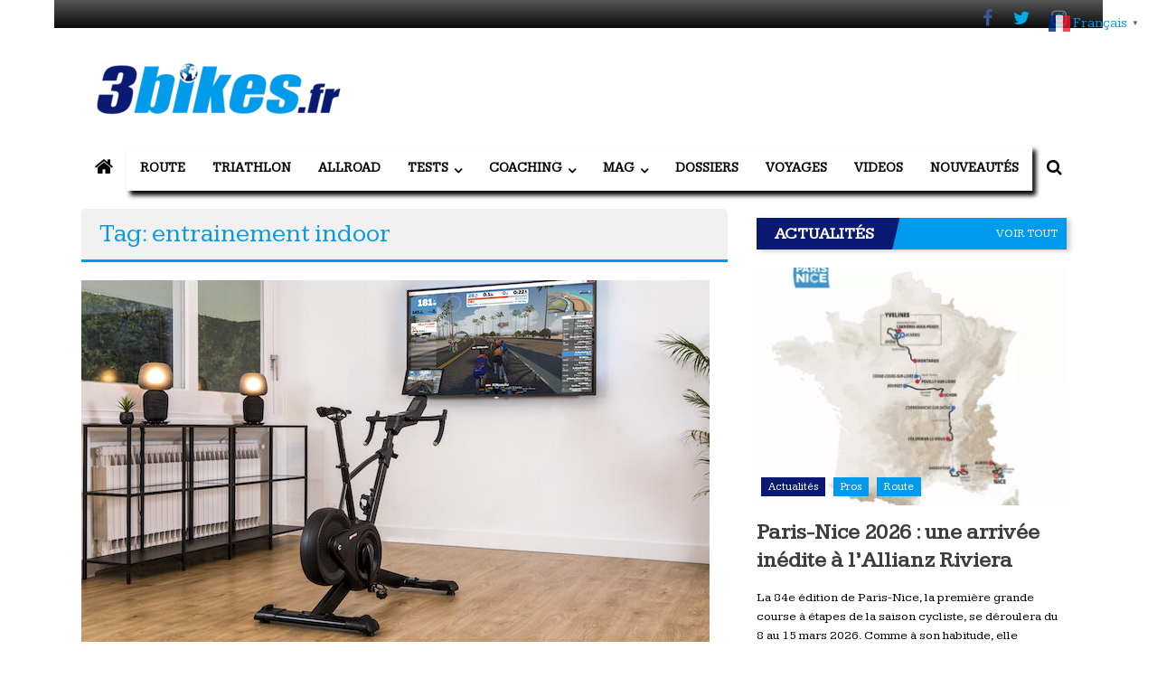

--- FILE ---
content_type: text/html; charset=UTF-8
request_url: https://www.3bikes.fr/tag/entrainement-indoor/
body_size: 65317
content:
<!DOCTYPE html><html dir=ltr lang=fr-FR prefix="og: https://ogp.me/ns#"><head><meta charset="UTF-8"><meta name="viewport" content="width=device-width, initial-scale=1"><link rel=profile href=https://gmpg.org/xfn/11><title>entrainement indoor | 3bikes.fr votre magazine Vélo, Gravel &amp; Triathlon</title><style>img:is([sizes="auto" i], [sizes^="auto," i]){contain-intrinsic-size:3000px 1500px}</style><meta name="robots" content="max-image-preview:large"><meta name="google-site-verification" content="u9Zv-hc3kGgkgK99jOrLvQ41IQeS9Ezf4UoEY0dKwK8"><link rel=canonical href=https://www.3bikes.fr/tag/entrainement-indoor/><meta name="generator" content="All in One SEO (AIOSEO) 4.9.1"> <script type=application/ld+json class=aioseo-schema>{"@context":"https:\/\/schema.org","@graph":[{"@type":"BreadcrumbList","@id":"https:\/\/www.3bikes.fr\/tag\/entrainement-indoor\/#breadcrumblist","itemListElement":[{"@type":"ListItem","@id":"https:\/\/www.3bikes.fr#listItem","position":1,"name":"Home","item":"https:\/\/www.3bikes.fr","nextItem":{"@type":"ListItem","@id":"https:\/\/www.3bikes.fr\/tag\/entrainement-indoor\/#listItem","name":"entrainement indoor"}},{"@type":"ListItem","@id":"https:\/\/www.3bikes.fr\/tag\/entrainement-indoor\/#listItem","position":2,"name":"entrainement indoor","previousItem":{"@type":"ListItem","@id":"https:\/\/www.3bikes.fr#listItem","name":"Home"}}]},{"@type":"CollectionPage","@id":"https:\/\/www.3bikes.fr\/tag\/entrainement-indoor\/#collectionpage","url":"https:\/\/www.3bikes.fr\/tag\/entrainement-indoor\/","name":"entrainement indoor | 3bikes.fr votre magazine V\u00e9lo, Gravel & Triathlon","inLanguage":"fr-FR","isPartOf":{"@id":"https:\/\/www.3bikes.fr\/#website"},"breadcrumb":{"@id":"https:\/\/www.3bikes.fr\/tag\/entrainement-indoor\/#breadcrumblist"}},{"@type":"Organization","@id":"https:\/\/www.3bikes.fr\/#organization","name":"3bikes.fr : magazine V\u00e9lo, Gravel &amp; Triathlon","description":"Votre magazine de v\u00e9lo de route, gravel et triathlon","url":"https:\/\/www.3bikes.fr\/","logo":{"@type":"ImageObject","url":"https:\/\/www.3bikes.fr\/wp-content\/uploads\/2021\/04\/cropped-cropped-logo-3bikes-72dpi-e1544370207440-1.png","@id":"https:\/\/www.3bikes.fr\/tag\/entrainement-indoor\/#organizationLogo","width":300,"height":82},"image":{"@id":"https:\/\/www.3bikes.fr\/tag\/entrainement-indoor\/#organizationLogo"},"sameAs":["https:\/\/www.facebook.com\/3bikes.fr","https:\/\/twitter.com\/3bikesf","https:\/\/www.instagram.com\/3bikes.fr\/"]},{"@type":"WebSite","@id":"https:\/\/www.3bikes.fr\/#website","url":"https:\/\/www.3bikes.fr\/","name":"3bikes.fr : magazine V\u00e9lo, Gravel &amp; Triathlon","alternateName":"3bikes.fr","description":"Tous les jours, votre actualit\u00e9 v\u00e9lo et triathlon","inLanguage":"fr-FR","publisher":{"@id":"https:\/\/www.3bikes.fr\/#organization"}}]}</script> <link rel=alternate hreflang=fr href=https://www.3bikes.fr/tag/entrainement-indoor/><link rel=alternate hreflang=nl href=https://nl.3bikes.fr/tag/entrainement-indoor/><link rel=alternate hreflang=en href=https://en.3bikes.fr/tag/entrainement-indoor/><link rel=alternate hreflang=de href=https://de.3bikes.fr/tag/entrainement-indoor/><link rel=alternate hreflang=it href=https://it.3bikes.fr/tag/entrainement-indoor/><link rel=alternate hreflang=pt href=https://pt.3bikes.fr/tag/entrainement-indoor/><link rel=alternate hreflang=ru href=https://ru.3bikes.fr/tag/entrainement-indoor/><link rel=alternate hreflang=es href=https://es.3bikes.fr/tag/entrainement-indoor/><link rel=dns-prefetch href=//fonts.googleapis.com><link rel=alternate type=application/rss+xml title="3bikes.fr votre magazine Vélo, Gravel &amp; Triathlon &raquo; Flux" href=https://www.3bikes.fr/feed/><link rel=alternate type=application/rss+xml title="3bikes.fr votre magazine Vélo, Gravel &amp; Triathlon &raquo; Flux des commentaires" href=https://www.3bikes.fr/comments/feed/><link rel=alternate type=application/rss+xml title="3bikes.fr votre magazine Vélo, Gravel &amp; Triathlon &raquo; Flux de l’étiquette entrainement indoor" href=https://www.3bikes.fr/tag/entrainement-indoor/feed/>
 <script src="//www.googletagmanager.com/gtag/js?id=G-ZH73K09YFN" data-cfasync=false data-wpfc-render=false async></script> <script data-cfasync=false data-wpfc-render=false>var mi_version='9.10.0';var mi_track_user=true;var mi_no_track_reason='';var MonsterInsightsDefaultLocations={"page_location":"https:\/\/www.3bikes.fr\/tag\/entrainement-indoor\/"};if(typeof MonsterInsightsPrivacyGuardFilter==='function'){var MonsterInsightsLocations=(typeof MonsterInsightsExcludeQuery==='object')?MonsterInsightsPrivacyGuardFilter(MonsterInsightsExcludeQuery):MonsterInsightsPrivacyGuardFilter(MonsterInsightsDefaultLocations);}else{var MonsterInsightsLocations=(typeof MonsterInsightsExcludeQuery==='object')?MonsterInsightsExcludeQuery:MonsterInsightsDefaultLocations;}var disableStrs=['ga-disable-G-ZH73K09YFN',];function __gtagTrackerIsOptedOut(){for(var index=0;index<disableStrs.length;index++){if(document.cookie.indexOf(disableStrs[index]+'=true')>-1){return true;}}return false;}if(__gtagTrackerIsOptedOut()){for(var index=0;index<disableStrs.length;index++){window[disableStrs[index]]=true;}}function __gtagTrackerOptout(){for(var index=0;index<disableStrs.length;index++){document.cookie=disableStrs[index]+'=true; expires=Thu, 31 Dec 2099 23:59:59 UTC; path=/';window[disableStrs[index]]=true;}}if('undefined'===typeof gaOptout){function gaOptout(){__gtagTrackerOptout();}}window.dataLayer=window.dataLayer||[];window.MonsterInsightsDualTracker={helpers:{},trackers:{},};if(mi_track_user){function __gtagDataLayer(){dataLayer.push(arguments);}function __gtagTracker(type,name,parameters){if(!parameters){parameters={};}if(parameters.send_to){__gtagDataLayer.apply(null,arguments);return;}if(type==='event'){parameters.send_to=monsterinsights_frontend.v4_id;var hookName=name;if(typeof parameters['event_category']!=='undefined'){hookName=parameters['event_category']+':'+name;}if(typeof MonsterInsightsDualTracker.trackers[hookName]!=='undefined'){MonsterInsightsDualTracker.trackers[hookName](parameters);}else{__gtagDataLayer('event',name,parameters);}}else{__gtagDataLayer.apply(null,arguments);}}__gtagTracker('js',new Date());__gtagTracker('set',{'developer_id.dZGIzZG':true,});if(MonsterInsightsLocations.page_location){__gtagTracker('set',MonsterInsightsLocations);}__gtagTracker('config','G-ZH73K09YFN',{"allow_anchor":"true","forceSSL":"true","anonymize_ip":"true","link_attribution":"true","page_path":location.pathname+location.search+location.hash});window.gtag=__gtagTracker;(function(){var noopfn=function(){return null;};var newtracker=function(){return new Tracker();};var Tracker=function(){return null;};var p=Tracker.prototype;p.get=noopfn;p.set=noopfn;p.send=function(){var args=Array.prototype.slice.call(arguments);args.unshift('send');__gaTracker.apply(null,args);};var __gaTracker=function(){var len=arguments.length;if(len===0){return;}var f=arguments[len-1];if(typeof f!=='object'||f===null||typeof f.hitCallback!=='function'){if('send'===arguments[0]){var hitConverted,hitObject=false,action;if('event'===arguments[1]){if('undefined'!==typeof arguments[3]){hitObject={'eventAction':arguments[3],'eventCategory':arguments[2],'eventLabel':arguments[4],'value':arguments[5]?arguments[5]:1,}}}if('pageview'===arguments[1]){if('undefined'!==typeof arguments[2]){hitObject={'eventAction':'page_view','page_path':arguments[2],}}}if(typeof arguments[2]==='object'){hitObject=arguments[2];}if(typeof arguments[5]==='object'){Object.assign(hitObject,arguments[5]);}if('undefined'!==typeof arguments[1].hitType){hitObject=arguments[1];if('pageview'===hitObject.hitType){hitObject.eventAction='page_view';}}if(hitObject){action='timing'===arguments[1].hitType?'timing_complete':hitObject.eventAction;hitConverted=mapArgs(hitObject);__gtagTracker('event',action,hitConverted);}}return;}function mapArgs(args){var arg,hit={};var gaMap={'eventCategory':'event_category','eventAction':'event_action','eventLabel':'event_label','eventValue':'event_value','nonInteraction':'non_interaction','timingCategory':'event_category','timingVar':'name','timingValue':'value','timingLabel':'event_label','page':'page_path','location':'page_location','title':'page_title','referrer':'page_referrer',};for(arg in args){if(!(!args.hasOwnProperty(arg)||!gaMap.hasOwnProperty(arg))){hit[gaMap[arg]]=args[arg];}else{hit[arg]=args[arg];}}return hit;}try{f.hitCallback();}catch(ex){}};__gaTracker.create=newtracker;__gaTracker.getByName=newtracker;__gaTracker.getAll=function(){return[];};__gaTracker.remove=noopfn;__gaTracker.loaded=true;window['__gaTracker']=__gaTracker;})();}else{console.log("");(function(){function __gtagTracker(){return null;}window['__gtagTracker']=__gtagTracker;window['gtag']=__gtagTracker;})();}</script> <link rel=stylesheet href=https://www.3bikes.fr/wp-content/cache/minify/A.9d8ec.css,qx47619.pagespeed.cf.eDgTLy8L2X.css media=all><style id=classic-theme-styles-inline-css>/*! This file is auto-generated */
.wp-block-button__link{color:#fff;background-color:#32373c;border-radius:9999px;box-shadow:none;text-decoration:none;padding:calc(.667em + 2px) calc(1.333em + 2px);font-size:1.125em}.wp-block-file__button{background:#32373c;color:#fff;text-decoration:none}</style><style media=all>.aioseo-toc-header{width:100%;position:relative}.aioseo-toc-header:has(.aioseo-toc-header-area){flex-direction:column;align-items:flex-start}.aioseo-toc-header .aioseo-toc-header-title{align-items:center;color:#434960;display:flex;flex:1 0 auto;font-size:24px;font-weight:700;line-height:125%;max-width:100%;gap:8px}.aioseo-toc-header .aioseo-toc-header-title .aioseo-toc-header-collapsible{display:flex;border-radius:2px;cursor:pointer;transition:transform .3s ease;background-color:#e5f0ff;box-sizing:border-box;justify-content:center;align-items:center}[dir=ltr] .aioseo-toc-header .aioseo-toc-header-title .aioseo-toc-header-collapsible{padding:8px
0 8px 10px}[dir=rtl] .aioseo-toc-header .aioseo-toc-header-title .aioseo-toc-header-collapsible{padding:8px
10px 8px 0}.aioseo-toc-header .aioseo-toc-header-title .aioseo-toc-header-collapsible
svg{width:14px;height:14px}[dir=ltr] .aioseo-toc-header .aioseo-toc-header-title .aioseo-toc-header-collapsible
svg{margin-right:10px}[dir=rtl] .aioseo-toc-header .aioseo-toc-header-title .aioseo-toc-header-collapsible
svg{margin-left:10px}.aioseo-toc-header .aioseo-toc-header-instructions{color:#2c324c;font-size:16px;margin-bottom:0;margin-top:16px}.aioseo-toc-header .aioseo-toc-header-buttons{flex:0 1 auto}.aioseo-toc-contents{transition:transform .3s ease,opacity .3s ease;transform-origin:top;display:block;opacity:1;transform:scaleY(1);padding-top:12px}.aioseo-toc-collapsed{opacity:0;transform:scaleY(0);height:0;overflow:hidden}</style><style id=global-styles-inline-css>/*<![CDATA[*/:root{--wp--preset--aspect-ratio--square:1;--wp--preset--aspect-ratio--4-3:4/3;--wp--preset--aspect-ratio--3-4:3/4;--wp--preset--aspect-ratio--3-2:3/2;--wp--preset--aspect-ratio--2-3:2/3;--wp--preset--aspect-ratio--16-9:16/9;--wp--preset--aspect-ratio--9-16:9/16;--wp--preset--color--black:#000;--wp--preset--color--cyan-bluish-gray:#abb8c3;--wp--preset--color--white:#fff;--wp--preset--color--pale-pink:#f78da7;--wp--preset--color--vivid-red:#cf2e2e;--wp--preset--color--luminous-vivid-orange:#ff6900;--wp--preset--color--luminous-vivid-amber:#fcb900;--wp--preset--color--light-green-cyan:#7bdcb5;--wp--preset--color--vivid-green-cyan:#00d084;--wp--preset--color--pale-cyan-blue:#8ed1fc;--wp--preset--color--vivid-cyan-blue:#0693e3;--wp--preset--color--vivid-purple:#9b51e0;--wp--preset--gradient--vivid-cyan-blue-to-vivid-purple:linear-gradient(135deg,rgba(6,147,227,1) 0%,rgb(155,81,224) 100%);--wp--preset--gradient--light-green-cyan-to-vivid-green-cyan:linear-gradient(135deg,rgb(122,220,180) 0%,rgb(0,208,130) 100%);--wp--preset--gradient--luminous-vivid-amber-to-luminous-vivid-orange:linear-gradient(135deg,rgba(252,185,0,1) 0%,rgba(255,105,0,1) 100%);--wp--preset--gradient--luminous-vivid-orange-to-vivid-red:linear-gradient(135deg,rgba(255,105,0,1) 0%,rgb(207,46,46) 100%);--wp--preset--gradient--very-light-gray-to-cyan-bluish-gray:linear-gradient(135deg,rgb(238,238,238) 0%,rgb(169,184,195) 100%);--wp--preset--gradient--cool-to-warm-spectrum:linear-gradient(135deg,rgb(74,234,220) 0%,rgb(151,120,209) 20%,rgb(207,42,186) 40%,rgb(238,44,130) 60%,rgb(251,105,98) 80%,rgb(254,248,76) 100%);--wp--preset--gradient--blush-light-purple:linear-gradient(135deg,rgb(255,206,236) 0%,rgb(152,150,240) 100%);--wp--preset--gradient--blush-bordeaux:linear-gradient(135deg,rgb(254,205,165) 0%,rgb(254,45,45) 50%,rgb(107,0,62) 100%);--wp--preset--gradient--luminous-dusk:linear-gradient(135deg,rgb(255,203,112) 0%,rgb(199,81,192) 50%,rgb(65,88,208) 100%);--wp--preset--gradient--pale-ocean:linear-gradient(135deg,rgb(255,245,203) 0%,rgb(182,227,212) 50%,rgb(51,167,181) 100%);--wp--preset--gradient--electric-grass:linear-gradient(135deg,rgb(202,248,128) 0%,rgb(113,206,126) 100%);--wp--preset--gradient--midnight:linear-gradient(135deg,rgb(2,3,129) 0%,rgb(40,116,252) 100%);--wp--preset--font-size--small:13px;--wp--preset--font-size--medium:20px;--wp--preset--font-size--large:36px;--wp--preset--font-size--x-large:42px;--wp--preset--spacing--20:0.44rem;--wp--preset--spacing--30:0.67rem;--wp--preset--spacing--40:1rem;--wp--preset--spacing--50:1.5rem;--wp--preset--spacing--60:2.25rem;--wp--preset--spacing--70:3.38rem;--wp--preset--spacing--80:5.06rem;--wp--preset--shadow--natural:6px 6px 9px rgba(0, 0, 0, 0.2);--wp--preset--shadow--deep:12px 12px 50px rgba(0, 0, 0, 0.4);--wp--preset--shadow--sharp:6px 6px 0px rgba(0, 0, 0, 0.2);--wp--preset--shadow--outlined:6px 6px 0px -3px rgba(255, 255, 255, 1), 6px 6px rgba(0, 0, 0, 1);--wp--preset--shadow--crisp:6px 6px 0px rgba(0, 0, 0, 1)}:where(.is-layout-flex){gap:0.5em}:where(.is-layout-grid){gap:0.5em}body .is-layout-flex{display:flex}.is-layout-flex{flex-wrap:wrap;align-items:center}.is-layout-flex>:is(*,div){margin:0}body .is-layout-grid{display:grid}.is-layout-grid>:is(*,div){margin:0}:where(.wp-block-columns.is-layout-flex){gap:2em}:where(.wp-block-columns.is-layout-grid){gap:2em}:where(.wp-block-post-template.is-layout-flex){gap:1.25em}:where(.wp-block-post-template.is-layout-grid){gap:1.25em}.has-black-color{color:var(--wp--preset--color--black) !important}.has-cyan-bluish-gray-color{color:var(--wp--preset--color--cyan-bluish-gray) !important}.has-white-color{color:var(--wp--preset--color--white) !important}.has-pale-pink-color{color:var(--wp--preset--color--pale-pink) !important}.has-vivid-red-color{color:var(--wp--preset--color--vivid-red) !important}.has-luminous-vivid-orange-color{color:var(--wp--preset--color--luminous-vivid-orange) !important}.has-luminous-vivid-amber-color{color:var(--wp--preset--color--luminous-vivid-amber) !important}.has-light-green-cyan-color{color:var(--wp--preset--color--light-green-cyan) !important}.has-vivid-green-cyan-color{color:var(--wp--preset--color--vivid-green-cyan) !important}.has-pale-cyan-blue-color{color:var(--wp--preset--color--pale-cyan-blue) !important}.has-vivid-cyan-blue-color{color:var(--wp--preset--color--vivid-cyan-blue) !important}.has-vivid-purple-color{color:var(--wp--preset--color--vivid-purple) !important}.has-black-background-color{background-color:var(--wp--preset--color--black) !important}.has-cyan-bluish-gray-background-color{background-color:var(--wp--preset--color--cyan-bluish-gray) !important}.has-white-background-color{background-color:var(--wp--preset--color--white) !important}.has-pale-pink-background-color{background-color:var(--wp--preset--color--pale-pink) !important}.has-vivid-red-background-color{background-color:var(--wp--preset--color--vivid-red) !important}.has-luminous-vivid-orange-background-color{background-color:var(--wp--preset--color--luminous-vivid-orange) !important}.has-luminous-vivid-amber-background-color{background-color:var(--wp--preset--color--luminous-vivid-amber) !important}.has-light-green-cyan-background-color{background-color:var(--wp--preset--color--light-green-cyan) !important}.has-vivid-green-cyan-background-color{background-color:var(--wp--preset--color--vivid-green-cyan) !important}.has-pale-cyan-blue-background-color{background-color:var(--wp--preset--color--pale-cyan-blue) !important}.has-vivid-cyan-blue-background-color{background-color:var(--wp--preset--color--vivid-cyan-blue) !important}.has-vivid-purple-background-color{background-color:var(--wp--preset--color--vivid-purple) !important}.has-black-border-color{border-color:var(--wp--preset--color--black) !important}.has-cyan-bluish-gray-border-color{border-color:var(--wp--preset--color--cyan-bluish-gray) !important}.has-white-border-color{border-color:var(--wp--preset--color--white) !important}.has-pale-pink-border-color{border-color:var(--wp--preset--color--pale-pink) !important}.has-vivid-red-border-color{border-color:var(--wp--preset--color--vivid-red) !important}.has-luminous-vivid-orange-border-color{border-color:var(--wp--preset--color--luminous-vivid-orange) !important}.has-luminous-vivid-amber-border-color{border-color:var(--wp--preset--color--luminous-vivid-amber) !important}.has-light-green-cyan-border-color{border-color:var(--wp--preset--color--light-green-cyan) !important}.has-vivid-green-cyan-border-color{border-color:var(--wp--preset--color--vivid-green-cyan) !important}.has-pale-cyan-blue-border-color{border-color:var(--wp--preset--color--pale-cyan-blue) !important}.has-vivid-cyan-blue-border-color{border-color:var(--wp--preset--color--vivid-cyan-blue) !important}.has-vivid-purple-border-color{border-color:var(--wp--preset--color--vivid-purple) !important}.has-vivid-cyan-blue-to-vivid-purple-gradient-background{background:var(--wp--preset--gradient--vivid-cyan-blue-to-vivid-purple) !important}.has-light-green-cyan-to-vivid-green-cyan-gradient-background{background:var(--wp--preset--gradient--light-green-cyan-to-vivid-green-cyan) !important}.has-luminous-vivid-amber-to-luminous-vivid-orange-gradient-background{background:var(--wp--preset--gradient--luminous-vivid-amber-to-luminous-vivid-orange) !important}.has-luminous-vivid-orange-to-vivid-red-gradient-background{background:var(--wp--preset--gradient--luminous-vivid-orange-to-vivid-red) !important}.has-very-light-gray-to-cyan-bluish-gray-gradient-background{background:var(--wp--preset--gradient--very-light-gray-to-cyan-bluish-gray) !important}.has-cool-to-warm-spectrum-gradient-background{background:var(--wp--preset--gradient--cool-to-warm-spectrum) !important}.has-blush-light-purple-gradient-background{background:var(--wp--preset--gradient--blush-light-purple) !important}.has-blush-bordeaux-gradient-background{background:var(--wp--preset--gradient--blush-bordeaux) !important}.has-luminous-dusk-gradient-background{background:var(--wp--preset--gradient--luminous-dusk) !important}.has-pale-ocean-gradient-background{background:var(--wp--preset--gradient--pale-ocean) !important}.has-electric-grass-gradient-background{background:var(--wp--preset--gradient--electric-grass) !important}.has-midnight-gradient-background{background:var(--wp--preset--gradient--midnight) !important}.has-small-font-size{font-size:var(--wp--preset--font-size--small) !important}.has-medium-font-size{font-size:var(--wp--preset--font-size--medium) !important}.has-large-font-size{font-size:var(--wp--preset--font-size--large) !important}.has-x-large-font-size{font-size:var(--wp--preset--font-size--x-large) !important}:where(.wp-block-post-template.is-layout-flex){gap:1.25em}:where(.wp-block-post-template.is-layout-grid){gap:1.25em}:where(.wp-block-columns.is-layout-flex){gap:2em}:where(.wp-block-columns.is-layout-grid){gap:2em}:root :where(.wp-block-pullquote){font-size:1.5em;line-height:1.6}/*]]>*/</style><link rel=stylesheet href=https://www.3bikes.fr/wp-content/cache/minify/A.e6e78.css,qx47619.pagespeed.cf.n8zUaA8jR0.css media=all><link rel=stylesheet id=juiz_sps_modal_styles-css href='https://www.3bikes.fr/wp-content/plugins/juiz-social-post-sharer/assets/css/A.juiz-social-post-sharer-modal.min.css,qx47619,aver=2.3.4.pagespeed.cf.UrS9nVmeQi.css' type=text/css media=print onload="this.onload=null;this.media='all'"><noscript></noscript><link rel=stylesheet id=colornews_google_fonts-css href='//fonts.googleapis.com/css?family=Crimson+Text%7CKameron&#038;ver=6.8.3' type=text/css media=all><link rel=stylesheet href=https://www.3bikes.fr/wp-content/cache/minify/A.7292c.css,qx47619.pagespeed.cf.E1j-c5GbxW.css media=all> <script src="https://www.3bikes.fr/wp-content/plugins/google-analytics-for-wordpress/assets/js/frontend-gtag.min.js,qx47619,aver=9.10.0.pagespeed.jm.V1t6fbKlas.js" id=monsterinsights-frontend-script-js async=async data-wp-strategy=async></script> <script data-cfasync=false data-wpfc-render=false id=monsterinsights-frontend-script-js-extra>var monsterinsights_frontend={"js_events_tracking":"true","download_extensions":"doc,pdf,ppt,zip,xls,docx,pptx,xlsx","inbound_paths":"[{\"path\":\"\\\/go\\\/\",\"label\":\"affiliate\"},{\"path\":\"\\\/recommend\\\/\",\"label\":\"affiliate\"}]","home_url":"https:\/\/www.3bikes.fr","hash_tracking":"true","v4_id":"G-ZH73K09YFN"};</script> <script src="https://www.3bikes.fr/wp-includes/js/jquery/jquery.min.js,qx47619,aver=3.7.1.pagespeed.jm.PoWN7KAtLT.js" id=jquery-core-js></script> <script src="https://www.3bikes.fr/wp-includes/js/jquery/jquery-migrate.min.js,qx47619,aver=3.4.1.pagespeed.jm.bhhu-RahTI.js" id=jquery-migrate-js></script> <!--[if lte IE 8]> <script src="https://www.3bikes.fr/wp-content/themes/colornews-pro/js/html5shiv.min.js?x47619&amp;ver=74851c23edaf953e6971344ec0895a65" id=html5-js></script> <![endif]--><link rel=https://api.w.org/ href=https://www.3bikes.fr/wp-json/><link rel=alternate title=JSON type=application/json href=https://www.3bikes.fr/wp-json/wp/v2/tags/4720><link rel=EditURI type=application/rsd+xml title=RSD href=https://www.3bikes.fr/xmlrpc.php?rsd><style media=screen>.g{margin:0px;padding:0px;overflow:hidden;line-height:1;zoom:1}.g
img{height:auto}.g-col{position:relative;float:left}.g-col:first-child{margin-left:0}.g-col:last-child{margin-right:0}.g-1{margin:0
auto}.g-2{margin:0
auto}.g-3{margin:0
auto}@media only screen and (max-width: 480px){.g-col,.g-dyn,.g-single{width:100%;margin-left:0;margin-right:0}}</style> <script src=https://apis.google.com/js/platform.js async defer></script> <meta name="google-signin-client_id" content="bikes2022.apps.googleusercontent.com"><meta name="google-site-verification" content="u9Zv-hc3kGgkgK99jOrLvQ41IQeS9Ezf4UoEY0dKwK8">
 <script async src="https://www.googletagmanager.com/gtag/js?id=UA-71939764-7"></script> <script>window.dataLayer=window.dataLayer||[];function gtag(){dataLayer.push(arguments);}gtag('js',new Date());gtag('config','UA-71939764-7');</script> <script src=https://static.admysports.com/hb/site/3bikes/hb_3bikes.js></script> <style id=custom-background-css>body.custom-background{background-image:url("https://www.3bikes.fr/wp-content/themes/colornews-pro/img/bg-pattern.jpg");background-position:left top;background-size:auto;background-repeat:repeat;background-attachment:scroll}</style><link rel=icon href=https://www.3bikes.fr/wp-content/uploads/2021/04/xcropped-Favicon-32x32.png,qx47619.pagespeed.ic.ydl5_Gub2d.webp sizes=32x32><link rel=icon href=https://www.3bikes.fr/wp-content/uploads/2021/04/xcropped-Favicon-192x192.png,qx47619.pagespeed.ic.Jh0eM6nTSb.webp sizes=192x192><link rel=apple-touch-icon href=https://www.3bikes.fr/wp-content/uploads/2021/04/xcropped-Favicon-180x180.png,qx47619.pagespeed.ic.N3-oyJeg0J.webp><meta name="msapplication-TileImage" content="https://www.3bikes.fr/wp-content/uploads/2021/04/cropped-Favicon-270x270.png">
<style>.home-slider-wrapper .slider-btn a:hover,.random-hover-link a:hover,.widget_featured_posts_style_six .bx-prev, .widget_featured_posts_style_six .bx-next, .widget_featured_posts_style_eight .bx-prev, .widget_featured_posts_style_eight .bx-next,.tabbed-widget .tabs:hover, .tabbed-widget
.tabs.active{background:#019beb;border:1px
solid #019beb}#site-navigation ul>li.current-menu-ancestor,#site-navigation ul>li.current-menu-item,#site-navigation ul>li.current-menu-parent,#site-navigation ul>li:hover,.block-title,.bottom-header-wrapper .home-icon a:hover,.home .bottom-header-wrapper .home-icon a,.breaking-news-title,.bttn:hover,.carousel-slider-wrapper .bx-controls a,.cat-links a,.category-menu,.category-menu ul.sub-menu,.category-toggle-block,.error,.home-slider .bx-pager a.active,.home-slider .bx-pager a:hover,.navigation .nav-links a:hover,.post .more-link:hover,.random-hover-link a:hover,.search-box,.search-icon:hover,.share-wrap:hover,button,input[type=button]:hover,input[type=reset]:hover,input[type=submit]:hover{background:#019beb}a{color:#019beb}.entry-footer a:hover{color:#019beb}#bottom-footer .copy-right a:hover,#top-footer .widget a:hover,#top-footer .widget a:hover:before,#top-footer .widget li:hover:before,.below-entry-meta span:hover a,.below-entry-meta span:hover i,.caption-title a:hover,.comment .comment-reply-link:hover,.entry-btn a:hover,.entry-title a:hover,.num-404,.tag-cloud-wrap a:hover,.top-menu-wrap ul li.current-menu-ancestor>a,.top-menu-wrap ul li.current-menu-item>a,.top-menu-wrap ul li.current-menu-parent>a,.top-menu-wrap ul li:hover>a,.widget a:hover,.widget a:hover::before{color:#019beb}#top-footer .block-title{border-bottom:1px solid #019beb}#site-navigation .menu-toggle:hover,.sub-toggle{background:#019beb}.colornews_random_post .random-hover-link a:hover{background:#019beb none repeat scroll 0 0;border:1px
solid #019beb}#site-title a:hover{color:#019beb}a#scroll-up i,.featured-widget-six-title-wrap .entry-title a:hover, .featured-widget-title-wrap .entry-title a:hover{color:#019beb}.page-header .page-title{border-bottom:3px solid #019beb;color:#019beb}.tabbed-widget .tabs.active::after{border-top:5px solid #019beb;color:#019beb}@media (max-width: 768px){#site-navigation ul > li:hover > a, #site-navigation ul > li.current-menu-item > a,#site-navigation ul > li.current-menu-ancestor > a,#site-navigation ul>li.current-menu-parent>a{background:#019beb}}#site-title
a{font-family:Crimson Text}#site-description{font-family:Crimson Text}.main-navigation
li{font-family:Kameron}h1,h2,h3,h4,h5,h6{font-family:Kameron}body, button, input, select, textarea, p, blockquote p, .single .byline, .group-blog .byline,.posted-on,.blog-author,.blog-cat{font-family:Kameron}#site-navigation ul > li:hover,#site-navigation ul > li.current-menu-item, #site-navigation ul > li.current-menu-ancestor,#site-navigation ul > li.current-menu-parent,.bottom-header-wrapper .home-icon a:hover, .home .bottom-header-wrapper .home-icon
a{background-color:#019beb}</style><style id=wp-custom-css>/*<![CDATA[*/html,body,div,span,applet,object,iframe,h1,h2,h3,h4,h5,h6,p,blockquote,pre,a,abbr,acronym,address,big,cite,code,del,dfn,em,font,ins,kbd,q,s,samp,small,strike,strong,sub,sup,tt,var,dl,dt,dd,ol,ul,li,fieldset,form,label,legend,table,caption,tbody,tfoot,thead,tr,th,td{border:0;font-family:inherit;font-size:100%;font-style:inherit;font-weight:inherit;margin:0;outline:0;padding:0;vertical-align:baseline}html{font-size:62.5%;overflow-y:scroll;-webkit-text-size-adjust:100%;-ms-text-size-adjust:100%}*,*:before,*:after{-webkit-box-sizing:border-box;-moz-box-sizing:border-box;box-sizing:border-box}body{background:#fff}article,aside,details,figcaption,figure,footer,header,main,nav,section{display:block}ol,ul{list-style:none}table{border-collapse:separate;border-spacing:0}caption,th,td{font-weight:normal;text-align:left}blockquote:before,blockquote:after,q:before,q:after{content:""}.habillage-left{position:absolute;top:0;width:383px}.habillage-right{position:absolute;right:0;top:0;width:383px}blockquote,q{quotes:"" ""}a:focus{outline:0}a:hover,a:active{outline:0}a
img{border:0}body,button,input,select,textarea{color:#333;font-family:'Kameron',sans-serif;font-size:14px;line-height:1.8;font-weight:400}h1,h2,h3,h4,h5,h6{clear:both;font-weight:normal;font-family:'Kameron',sans-serif;line-height:1.3;margin-bottom:15px;color:#333;font-weight:400}p{margin-bottom:15px}b,strong{font-weight:bold}dfn,cite,em,i{font-style:italic}blockquote{margin:0
15px;font-size:20px;font-style:italic;font-family:'Kameron',sans-serif;font-weight:300}address{margin:0
0 15px}pre{background:#eee;font-family:"Courier 10 Pitch",Courier,monospace;font-size:15px;font-size:1.5rem;line-height:1.6;margin-bottom:1.6em;max-width:100%;overflow:auto;padding:1.6em}code,kbd,tt,var{font:15px Monaco, Consolas, "Andale Mono", "DejaVu Sans Mono", monospace}abbr,acronym{border-bottom:1px dotted #666;cursor:help}mark,ins{background:#fff9c0;text-decoration:none}sup,sub{font-size:75%;height:0;line-height:0;position:relative;vertical-align:baseline}sup{bottom:1ex}sub{top: .5ex}small{font-size:75%}big{font-size:125%}h1{font-size:36px}h2{font-size:30px}h3{font-size:28px}h4{font-size:20px}h5{font-size:18px}h6{font-size:16px}hr{background-color:#ccc;border:0;height:1px;margin-bottom:15px}ul,ol{margin:0
0 15px 20px}ul{list-style:disc}ol{list-style:decimal}li>ul,li>ol{margin-bottom:0;margin-left:15px}dt{font-weight:bold}dd{margin:0
15px 15px}img{height:auto;max-width:100%;vertical-align:middle}figure{margin:0}table{margin:0
0 15px;width:100%;border-collapse:collapse}th{font-weight:bold;border:1px
solid #CCC;padding:5px
10px}td{border:1px
solid #CCC;padding:5px
10px}button,input,select,textarea{font-size:100%;margin:0;vertical-align:middle}.navigation .nav-links a,.bttn,button,input[type="button"],input[type="reset"],input[type="submit"]{background:#333;color:#fff;cursor:pointer;font-size:14px;line-height:13px;height:33px;border:none;padding:10px
15px;font-weight:400;display:inline-block;position:relative;text-shadow:none;-webkit-transition:background 0.5s ease;-moz-transition:background 0.5s ease;-ms-transition:background 0.5s ease;-o-transition:background 0.5s ease;transition:background 0.5s ease}.navigation .nav-links a:hover,.bttn:hover,button,input[type="button"]:hover,input[type="reset"]:hover,input[type="submit"]:hover{background:#dc3522;color:#fff !important}input[type="checkbox"],input[type="radio"]{padding:0}button::-moz-focus-inner,input::-moz-focus-inner{border:0;padding:0}input[type="text"],input[type="email"],input[type="url"],input[type="password"],input[type="search"]{color:#666;border:1px
solid #ccc;height:36px;width:100%;-webkit-appearance:none}input[type="text"]:focus,input[type="email"]:focus,input[type="url"]:focus,input[type="password"]:focus,input[type="search"]:focus,textarea:focus{border:1px
solid #AAA}.searchform input[type="text"]:focus{border:none}input[type="text"],input[type="email"],input[type="url"],input[type="password"],input[type="search"]{padding:3px
6px}textarea{overflow:auto;padding-left:3px;vertical-align:top;color:#666;border:1px
solid #ccc;height:160px;max-width:100%;width:100%}a{color:#dc3522;text-decoration:none;transition:all 0.3s ease-in-out;-webkit-transition:all 0.3s ease-in-out;-moz-transition:all 0.3s ease-in-out}a:visited{}a:hover,a:focus,a:active{color:#BA2616}.screen-reader-text{clip:rect(1px, 1px, 1px, 1px);position:absolute !important}.screen-reader-text:hover,.screen-reader-text:active,.screen-reader-text:focus{background-color:#f1f1f1;border-radius:3px;box-shadow:0 0 2px 2px rgba(0, 0, 0, 0.6);clip:auto !important;color:#21759b;display:block;font-size:14px;font-weight:bold;height:auto;left:5px;line-height:normal;padding:15px
23px 14px;text-decoration:none;top:5px;width:auto;z-index:100000}.alignleft{display:inline;float:left;margin-right:15px}.alignright{display:inline;float:right;margin-left:15px}.aligncenter{clear:both;display:block;margin:0
auto}.clearfix:before,.clearfix:after,.row:before,.row:after,.entry-content:before,.entry-content:after,.comment-content:before,.comment-content:after,.site-header:before,.site-header:after,.site-content:before,.site-content:after,.site-footer:before,.site-footer:after,.tg-container:after,.tg-container:before{content:'';display:table}.clearfix:after,.row:after,.entry-content:after,.comment-content:after,.site-header:after,.site-content:after,.site-footer:after,.tg-container:after{clear:both}.clear{clear:both}.widget
select{max-width:100%}.widget_search .search-submit{display:none}h1.entry-title{color:#353535;font-weight:700;margin-bottom:0;padding-bottom:0;text-transform:capitalize}h1.entry-title
a{color:#3d3d3d}.hentry{margin:0
0 15px}.updated{display:none}.single .byline,
.group-blog .byline,.posted-on,.blog-author,.blog-cat{display:inline-block;font-family:'Roboto',sans-serif;font-size:14px;font-style:italic;font-weight:300}.cat-links{margin-right:10px}.page-content,.entry-content,.entry-summary{margin:15px
0 0}.page-links{clear:both;margin:0
0 15px}#blog-post article.hentry,
.search article.hentry,
.archive article.hentry,
.tag article.hentry,
.category
article.hentry{margin-bottom:20px;padding-bottom:20px;border-bottom:1px dashed #DDD}article.hentry h1.entry-title{margin-bottom:5px;line-height:1.2}article.hentry .entry-footer>span{margin-right:15px;font-size:13px}.page-header .page-title{color:#333;padding-bottom:15px}.tags-links:before{content:"\f02c";font-family:FontAwesome;font-style:normal;margin-right:3px;color:#aeaeae}.entry-footer
a{color:#999}.entry-footer a:hover{color:#DC3522}.nav-links .meta-nav{display:none}.nav-links .nav-previous, .nav-links .nav-next{display:inline-block;float:left;width:auto}.nav-links .nav-next{float:right}.navigation .nav-links
a{display:block;height:auto;line-height:20px}.nav-links .nav-next{text-align:right}.nav-links .nav-previous a:before{content:"\f0d9";font-family:FontAwesome;font-style:normal;margin-right:5px}.nav-links .nav-next a:after{content:"\f0da";font-family:FontAwesome;font-style:normal;margin-left:5px}.entry-thumbnail{margin-bottom:34px;position:relative}.entry-exrecpt{width:60%;float:right}.short-content{margin-bottom:10px}.short-content+.bttn{float:right}.entry-footer{margin-top:10px}.full-width{float:none;width:100%}.blog .format-aside .entry-title,
.archive .format-aside .entry-title{display:none}#comments{border-top:3px solid #eee;margin-top:30px;padding-top:15px}#comments
i{font-size:16px;color:#AAA;padding-right:10px}.comments-title{font-size:24px}.comment-content
a{word-wrap:break-word}.comment-navigation{margin-bottom:15px}.bypostauthor{}#comments .comments-title{margin-bottom:10px}.avatar{border-radius:50%;float:left}.comments-area article
header{margin:0
0 5px;overflow:hidden;position:relative}.comments-area .comment-edit-link,
.comments-area .comment-permalink,
.comments-area .comment-date-time,
.comments-area .comment-author-link{display:block;margin-left:100px;color:#999}#content .comments-area article header cite a:hover,
#content .comments-area a.comment-edit-link:hover,
#content .comments-area a.comment-permalink:hover{color:#289dcc}.comments-area .comment-author-link
a{color:#999}.comments-area .comment-author-link a:hover{color:#289dcc}.comments-area .comment-author-link
span{margin-left:10px;padding:0
5px;background-color:#32C4D1;color:#FFF;border-radius:3px}.comments-area article header .comment-edit-link:before{content:"\f044";font-family:FontAwesome;font-style:normal;font-weight:normal;text-decoration:inherit;color:#AAA;font-size:16px;padding-right:10px}.comment-content{padding:15px
15px 25px;background-color:#F8F8F8;border:1px
solid #EAEAEA;border-radius:2px}.comment-author
img{margin-right:15px}.comment{margin-bottom:20px}.comment ul,
.comment
ol{margin:0
0 20px 20px}.comment
ul{list-style:square outside none}.comment .comment-reply-link{float:right;color:#AAA}.comment .comment-reply-link:before{content:"\f112";font-family:FontAwesome;font-style:normal;font-weight:normal;text-decoration:inherit;color:#AAA;font-size:16px;padding-right:10px}.comment .comment-reply-link:hover{color:#dc3522}.comment-list{margin-bottom:25px}.comment-list
.children{margin-left:20px}.comment-list,
.comment-list
.children{list-style-type:none;padding:0}.nav-previous,.nav-next{margin-bottom:15px}.nav-previous a,
.nav-next
a{color:#289dcc;cursor:pointer;font-size:16px}.nav-previous
a{float:left}.nav-next
a{float:right}.nav-previous a:hover,
.nav-next a:hover{text-decoration:underline}.comment-meta{margin-bottom:20px}.comment-metadata
a{color:#333}.bypostauthor,.sticky{}.infinite-scroll .paging-navigation, .infinite-scroll.neverending .site-footer{display:none}.infinity-end.neverending .site-footer{display:block}#infinite-footer{display:none}.page-content img.wp-smiley,
.entry-content img.wp-smiley,
.comment-content img.wp-smiley{border:none;margin-bottom:0;margin-top:0;padding:0}.wp-caption{border:1px
solid #ccc;margin-bottom:15px;max-width:100%}.wp-caption img[class*="wp-image-"]{display:block;margin:1.2% auto 0;max-width:98%}.wp-caption-text{text-align:center}.wp-caption .wp-caption-text{margin:10px
0}.site-main
.gallery{margin-bottom:1.5em}.gallery-caption{}.site-main .gallery a
img{border:none;height:auto;max-width:90%}.site-main .gallery dd,
.site-main .gallery
figcaption{margin:0}.site-main .gallery-columns-4 .gallery-item{}.site-main .gallery-columns-4 .gallery-item
img{}embed,iframe,object{max-width:100%}.tg-column-wrapper{clear:both;margin-left:-2%}.tg-column-1{width:100%;float:left;margin-left:5%}.tg-column-2{width:48%;margin-left:2%;float:left}.tg-column-3{float:left;margin-left:2%;width:31.33%}.tg-column-4{width:18%;margin-left:5%;float:left}.tg-column-bottom-margin{margin-bottom:2%}.tg-footer-column-3{width:28%;margin-left:2%;float:left}.tg-footer-column-3:first-child{width:38%}body{font-weight:300;position:relative;font-family:'Roboto',sans-serif;line-height:1.5}.tg-container{width:1160px;margin:0
auto;position:relative}.boxed-layout
#page{width:1160px;margin:0
auto;background:#fff}.wide
#page{background:#fff}.hide{display:none}.tg-inner-wrap{width:1100px;margin:0
auto}.top-header-wrapper{background:#565656;background:-moz-linear-gradient(top, #565656 0%, #0a0a0a 100%);background:-webkit-gradient(linear, left top, left bottom, color-stop(0%, #565656), color-stop(100%, #0a0a0a));background:-webkit-linear-gradient(top, #565656 0%, #0a0a0a 100%);background:-o-linear-gradient(top, #565656 0%, #0a0a0a 100%);background:-ms-linear-gradient(top, #565656 0%, #0a0a0a 100%);background:linear-gradient(to bottom, #565656 0%, #0a0a0a 100%);filter:progid: DXImageTransform.Microsoft.gradient( startColorstr='#565656', endColorstr='#0a0a0a', GradientType=0)}.header-image-wrap{text-align:center}.category-toogle-wrap{float:left;position:relative}.category-toggle-block{background:#dc3522 none repeat scroll 0 0;display:block;height:42px;text-align:center;width:40px;padding-top:12px;cursor:pointer}.category-menu{background:#dc3522 none repeat scroll 0 0;left:0;min-width:200px;padding:15px
10px;position:absolute;top:100%;z-index:9999}.category-toggle-block .toggle-bar{background:rgba(255, 255, 255, 0.8) none repeat scroll 0 0;display:block;height:3px;margin:0
auto 6px;width:30px}.category-toggle-block .toggle-bar:first-child{margin-top:0}.category-menu
ul{list-style:outside none none;margin:0}.category-menu ul li
a{border-bottom:1px solid rgba(255, 255, 255, 0.4);color:#fff;display:block;font-size:16px;line-height:32px;text-transform:capitalize}.category-menu ul li a:hover,
.category-menu ul li.current-menu-item a,
.category-menu ul li.current-menu-ancestor > a,
.category-menu ul li.current-menu-parent>a{padding-left:5px}.category-menu
li{position:relative}.category-menu ul.sub-menu{background:#dc3522 none repeat scroll 0 0;left:120%;opacity:0;position:absolute;top:0;visibility:hidden;-webkit-transition:all 0.5s ease;-moz-transition:all 0.5s ease;-ms-transition:all 0.5s ease;-o-transition:all 0.5s ease;transition:all 0.5s ease;min-width:200px;padding:0
10px}.category-menu ul>li:hover>.sub-menu{left:104%;opacity:1;visibility:visible}.top-menu-wrap ul,
.login-signup-wrap
ul{list-style:outside none none;margin:0;padding:0}.top-menu-wrap ul
li{border-left:1px solid #fff;display:inline-block;line-height:16px;margin-left:10px;padding-left:13px;position:relative}.top-menu-wrap ul li:first-child{margin-left:0;padding-left:0;border-left:none}.top-menu-wrap{display:inline-block;margin:10px
0 0 35px;vertical-align:top}.top-menu-wrap ul li a,
.login-signup-wrap ul li
a{color:#fff;text-transform:capitalize;position:relative;z-index:999}.top-menu-wrap ul li:hover > a,
.top-menu-wrap ul li.current-menu-item > a,
.top-menu-wrap ul li.current-menu-ancestor > a,
.top-menu-wrap ul li.current-menu-parent>a{color:#dc3522}.login-signup-wrap{float:right;margin:10px
0 0 35px}.login-signup-wrap
i{margin-right:10px}.top-menu-wrap .sub-menu{left:0;min-width:200px;opacity:0;padding:5px
10px 10px;position:absolute;top:200%;-webkit-transition:all 0.5s ease;-moz-transition:all 0.5s ease;-ms-transition:all 0.5s ease;-o-transition:all 0.5s ease;transition:all 0.5s ease;visibility:hidden;z-index:99}.top-menu-wrap ul li:hover>.sub-menu{visibility:visible;opacity:1;background:#333;top:178%}#masthead .top-menu-wrap ul ul.sub-menu li>.sub-menu{top:0;left:110%}#masthead .top-menu-wrap ul ul li:hover>.sub-menu{left:100%}.top-menu-wrap .sub-menu::before{content:"";height:150px;left:0;position:absolute;top:-75px;width:200px;cursor:pointer}.top-menu-wrap ul.sub-menu
li{border-bottom:1px solid rgba(255, 255, 255, 0.3);border-left:none;display:block;line-height:30px;list-style:outside none none;margin:0;padding:0}.login-signup-wrap
li{display:inline-block}.login-signup-wrap
a{color:transparent;font:0px/0 a}.login-signup-wrap ul li a::before{line-height:20px}.middle-header-wrapper{padding:20px
0}.logo{float:left;line-height:90px;position:relative}#site-title{font-size:30px;margin-bottom:5px}#site-title
a{color:#333}#site-title a:hover{color:#BA2616}#site-description{font-size:16px;font-weight:300}.header-advertise{float:right}.show-both #header-text{border-left:1px solid #ccc;float:left;margin-left:15px;padding:10px
0 0 15px}#header-text{float:left}.header-advertise .magazine-block-large-ad{text-align:left}.header-advertise .magazine-block-large-ad .tg-block-wrapper{border:medium none;margin:0;padding:0}.bottom-header-wrapper{background:#272727 none repeat scroll 0 0;position:relative;z-index:99}.bottom-header-wrapper:before,.bottom-header-wrapper:after{background:#272727 none repeat scroll 0 0;content:"";height:50px;left:-10px;position:absolute;top:0;width:10px}.bottom-header-wrapper:after{right:-10px;left:auto}.bottom-header-wrapper>.bottom-arrow-wrap{position:relative}.bottom-header-wrapper>.bottom-arrow-wrap::before,.bottom-header-wrapper>.bottom-arrow-wrap::after{border-bottom:10px solid transparent;border-right:10px solid #272727;border-top:10px solid transparent;content:"";left:-10px;position:absolute;top:40px}.bottom-header-wrapper>.bottom-arrow-wrap::after{left:auto;right:-10px;-webkit-transform:rotate(180deg);-moz-transform:rotate(180deg);-ms-transform:rotate(180deg);-o-transform:rotate(180deg);transform:rotate(180deg)}.wide .bottom-header-wrapper::before,
.wide .bottom-header-wrapper::after,
.wide .bottom-header-wrapper > .bottom-arrow-wrap::before,
.wide .bottom-header-wrapper>.bottom-arrow-wrap::after{display:none}.bottom-header-wrapper .home-icon{float:left}.bottom-header-wrapper .home-icon
a{color:#fff;display:block;font-size:22px;line-height:50px;padding:0
15px;-webkit-transition:background 0.5s ease;-moz-transition:background 0.5s ease;-ms-transition:background 0.5s ease;-o-transition:background 0.5s ease;transition:background 0.5s ease}.bottom-header-wrapper .home-icon a:hover,
.home .bottom-header-wrapper .home-icon
a{background:#dc3522}#site-navigation{float:left}#site-navigation
ul{list-style:outside none none;margin:0;padding:0}#site-navigation ul>li{float:left;font-size:16px;font-weight:300;line-height:50px;padding:0
15px;-webkit-transition:background 0.5s ease;-moz-transition:background 0.5s ease;-ms-transition:background 0.5s ease;-o-transition:background 0.5s ease;transition:background 0.5s ease;position:relative}#site-navigation ul>li.menu-item-has-children{padding-right:30px}#site-navigation ul>li.menu-item-has-children>a{position:relative}#site-navigation ul>li.menu-item-has-children>a:after{position:absolute;top:50%;right:-15px;content:"\f107";font-family:FontAwesome;color:#fff;-webkit-transform:translateY(-45%);-moz-transform:translateY(-45%);-ms-transform:translateY(-45%);-o-transform:translateY(-45%);transform:translateY(-45%)}#site-navigation ul.sub-menu>li.menu-item-has-children>a::after{content:"\f105"}#site-navigation ul > li:hover,
#site-navigation ul > li.current-menu-item,
#site-navigation ul > li.current-menu-ancestor,
#site-navigation ul>li.current-menu-parent{background:#dc3522}#site-navigation ul > li
a{color:#fff;display:block}#site-navigation ul.sub-menu,
#site-navigation
ul.children{background:#272727 none repeat scroll 0 0;position:absolute;min-width:270px;left:0;top:120%;visibility:hidden;opacity:0;z-index:9;-webkit-transition:all 0.5s ease;-moz-transition:all 0.5s ease;-ms-transition:all 0.5s ease;-o-transition:all 0.5s ease;transition:all 0.5s ease}#site-navigation ul.sub-menu
li{border-bottom:1px solid rgba(255, 255, 255, 0.2);float:none;line-height:40px}#site-navigation ul > li:hover > .sub-menu,
#site-navigation ul>li:hover>.children{top:100%;opacity:1;visibility:visible}#site-navigation ul.sub-menu ul,
#site-navigation ul.children
ul{left:110%;top:0 !important}#site-navigation ul.children li,
#site-navigation ul.sub-menu
li{width:100%}#site-navigation .sub-menu>li:hover>ul{left:100%}.sub-toggle{display:none}.share-search-wrap{float:right}.search-icon,.share-wrap{border-left:1px solid rgba(255, 255, 255, 0.2);display:block;float:left;line-height:50px;padding:0
15px;font-size:18px;cursor:pointer}.search-icon:hover,.share-wrap:hover{background:#dc3522}.search-icon,
.share-wrap
a{color:#fff}.search-box{background:#dc3522 none repeat scroll 0 0;left:0;opacity:0;padding:5px
0;position:absolute;top:0;visibility:hidden;width:0;-webkit-transition:all 0.5s ease;-moz-transition:all 0.5s ease;-ms-transition:all 0.5s ease;-o-transition:all 0.5s ease;transition:all 0.5s ease;z-index:9}.search-box.active{visibility:visible;opacity:1;width:100%}.home-search
.searchform{margin-left:2%;width:85%;position:relative}.home-search .searchform input[type="text"]{border:medium none;height:40px}.home-search .searchform button[type="submit"]{background:#bf4532 none repeat scroll 0 0;height:40px;position:absolute;right:0;top:0}.home-search
.close{color:#fff;font-size:40px;font-weight:600;line-height:46px;position:absolute;right:30px;top:0;cursor:pointer}#breaking-news{padding-top:20px}.breaking-news-wrapper{background:#f1f1f1 none repeat scroll 0 0}.breaking-news-title{background:#dc3522 none repeat scroll 0 0;color:#fff;float:left;font-weight:500;padding:10px
15px}#breaking-news
ul{margin:0;padding:0;list-style:none}#breaking-news
#ticker_container{padding:10px
0 0 140px;position:relative;width:100%}#breaking-news #ticker_container:after{content:"";display:table;clear:both}#breaking-news
#controls{height:16px;position:absolute;right:10px;top:50%;-webkit-transform:translateY(-50%);-moz-transform:translateY(-50%);-ms-transform:translateY(-50%);-o-transform:translateY(-50%);transform:translateY(-50%)}#breaking-news
#newscontent{width:92%}#main{padding:20px
0 0}.tg-block-wrapper,.widget{border:1px
solid rgba(0, 0, 0, 0.1);padding:20px;margin-bottom:20px}.widget.colornews_custom_widget{border:none;padding:0;margin-bottom:0}.page .entry-title{font-size:30px}.home .page .entry-title{font-size:30px;line-height:1.2;margin-bottom:5px;font-weight:700;text-transform:capitalize}.page .entry-content
blockquote{font-size:16px}.search-results .entry-title{font-weight:700;line-height:1.2;margin-bottom:5px}.home-slider
.bxslider{margin:0}.home-slider .bx-wrapper{margin-bottom:20px;position:relative}.home-slider .bx-pager{margin-left:-12px}.widget_featured_posts_style_one .tg-block-wrapper{padding-bottom:8px}.home-slider .bx-pager
a{background:#beb9b9 none repeat scroll 0 0;display:block;float:left;margin-left:12px;opacity:0.7;padding:9px;margin-bottom:12px}.home-slider .bx-pager a:hover,
.home-slider .bx-pager
a.active{opacity:1;background:#dc3522;-webkit-transition:all 0.5s ease;-moz-transition:all 0.5s ease;-ms-transition:all 0.5s ease;-o-transition:all 0.5s ease;transition:all 0.5s ease}.home-slider .slider-category{font-size:18px;font-weight:500;left:0;position:absolute;text-transform:capitalize;top:30px}.home-slider .slider-category
a{color:#fff}.caption-wrapper{background:rgba(0, 0, 0, 0.5) none repeat scroll 0 0;bottom:0;padding:30px
40px;position:absolute;width:100%;height:280px}.caption-title{letter-spacing:1px;text-transform:uppercase;font-weight:700;font-size:28px}.caption-title
a{color:#fff}.caption-title a:hover{color:#dc3522}.caption-content{color:#fff;font-size:16px;line-height:26px}.caption-desc{float:left;width:80%}.slider-btn{float:right;width:20%}.slider-btn
a{border:1px
solid #fff;color:#fff;display:block;line-height:36px;margin:20px
auto;position:relative;text-align:center;vertical-align:middle;width:116px;-webkit-transition:all 0.5s ease;-moz-transition:all 0.5s ease;-ms-transition:all 0.5s ease;-o-transition:all 0.5s ease;transition:all 0.5s ease}.home-slider-wrapper .slider-btn a:hover{background:#dc3522;border:1px
solid #dc3522;color:#fff}#primary{width:65%;float:left}#secondary{float:right;width:33%}.left-sidebar
#secondary{float:left}.left-sidebar
#primary{float:right}.no-sidebar-full-width
#primary{width:100%;float:none}.no-sidebar
#primary{float:none;margin:0
auto}.no-sidebar-full-width,
.no-sidebar,
.no-sidebar-full-width #page,
.no-sidebar
#page{overflow:hidden}.no-sidebar-full-width .alignfull,
.no-sidebar
.alignfull{margin-left:calc(50% - 50vw);margin-right:calc(50% - 50vw)}.no-sidebar-full-width .alignwide,
.no-sidebar
.alignwide{margin-left:-100px;margin-right:-100px;max-width:unset}.no-sidebar-full-width .alignfull img,
.no-sidebar .alignfull
img{max-width:unset}.title-block-wrap{background:#3e3e3e none repeat scroll 0 0;color:#fff;font-weight:500;line-height:35px;font-size:18px;overflow:hidden;margin-bottom:20px}.block-title{background:#dc3522 none repeat scroll 0 0;display:inline-block;padding:0
20px;position:relative}.block-title:after{background:inherit;content:"";height:35px;position:absolute;right:-5px;top:-5px;-webkit-transform:rotate(103deg);-moz-transform:rotate(103deg);-ms-transform:rotate(103deg);-o-transform:rotate(103deg);transform:rotate(103deg);width:35px}.block-title>span{position:relative;z-index:9}.view-all-link{font-size:13px;float:right;color:#fff;margin-right:10px}.first-post
figure{position:relative}.first-post .entry-title{font-size:18px}.first-post .category-collection{bottom:0;left:5px;position:absolute}.cat-links
a{background:#dc3522 none repeat scroll 0 0;color:#fff;padding:3px
8px;font-size:12px}.colornews_custom_widget .cat-links a:hover{color:#fff}.first-post .cat-links{display:inline-block;margin-bottom:10px}.featured-post-wrapper .first-post .entry-title{margin:15px
0;font-weight:700;font-size:x-large}.entry-title a,
.entry-btn
a{color:#3e3e3e}.below-entry-meta span a,
.below-entry-meta span
i{color:#767272}.first-post .below-entry-meta span a,
.first-post .below-entry-meta span
i{font-size:12px}.entry-title a:hover,
.below-entry-meta span:hover a,
.below-entry-meta span:hover i,
.entry-btn a:hover{color:#dc3522}.widget .below-entry-meta>span{margin-right:15px;display:inline-block}.below-entry-meta
i{margin-right:5px}.following-post .article-content{padding-top:10px}.following-post
figure{float:left;margin-right:10px}.following-post .below-entry-meta
span.byline{display:none}.following-post .entry-title{margin-bottom:0;display:inline;font-size:14px}.following-post .posted-on,
.following-post
.comments{font-size:11px}.following-post .entry-content{font-size:13px;line-height:18px;margin-top:5px}.following-post .single-article{border-bottom:1px solid rgba(0, 0, 0, 0.1);margin-bottom:15px;padding-bottom:15px}.following-post .single-article:last-child{border:medium none;margin-bottom:0}.carousel-slider{margin:0}.carousel-slider-wrapper{position:relative}.carousel-slider-wrapper .bx-controls{position:absolute;right:0;top:-55px}.carousel-slider-wrapper ul li>a{position:relative;display:block}.carousel-slider-wrapper .entry-title{opacity:0;visibility:hidden;position:absolute;top:0;left:0;width:100%;height:100%;-webkit-transition:all 0.5s ease;-moz-transition:all 0.5s ease;-ms-transition:all 0.5s ease;-o-transition:all 0.5s ease;transition:all 0.5s ease;color:#fff;font-size:14px;font-weight:300;line-height:20px;padding-top:20px;text-align:center;-webkit-transform:scale(0.3);-moz-transform:scale(0.3);-ms-transform:scale(0.3);-o-transform:scale(0.3);transform:scale(0.3)}.carousel-slider-wrapper ul li:hover .entry-title{background:rgba(220, 53, 34, 0.5);opacity:1;visibility:visible;-webkit-transform:scale(1);-moz-transform:scale(1);-ms-transform:scale(1);-o-transform:scale(1);transform:scale(1)}.carousel-slider-wrapper .bx-controls
a{font:0/0 a;color:transparent;position:relative;width:27px;height:35px;line-height:35px;display:inline-block;background:#dc3522}.carousel-slider-wrapper .bx-controls a:after{color:#fff;content:"\f104";font-family:FontAwesome;font-size:24px;left:0;position:absolute;text-align:center;top:0;width:27px}.carousel-slider-wrapper .bx-controls a.bx-next:after{-webkit-transform:rotate(180deg);-moz-transform:rotate(180deg);-ms-transform:rotate(180deg);-o-transform:rotate(180deg);transform:rotate(180deg);top:3px}.carousel-slider-wrapper .bx-controls a:hover{background:#BA2616}.widget-title-block .carousel-slider-wrapper .bx-controls{left:-20px;top:50%;-webkit-transform:translateY(-50%);-moz-transform:translateY(-50%);-ms-transform:translateY(-50%);-o-transform:translateY(-50%);transform:translateY(-50%);width:100%}.widget-title-block .bx-next{float:right;position:relative;right:-40px}.magazine-block-2 .first-post{border-bottom:1px solid rgba(0, 0, 0, 0.1);margin-bottom:15px;padding-bottom:15px}.random-post-block{position:relative;overflow:hidden}.random-post-block .category-collection{position:absolute;top:15px}.random-post-hover{position:absolute;top:0;left:0;background:rgba(0, 0, 0, 0.6);width:100%;height:100%;text-align:center;opacity:0;visibility:hidden;-webkit-transition:all 0.5s ease;-moz-transition:all 0.5s ease;-ms-transition:all 0.5s ease;-o-transition:all 0.5s ease;transition:all 0.5s ease}.random-post-block:hover .random-post-hover{opacity:1;visibility:visible}.random-post-hover .entry-title{color:#fff;font-size:18px;font-weight:300;left:50%;margin:0
auto 0 -40%;padding:5px
0;position:absolute;top:10%;width:80%;opacity:0;visibility:hidden;-webkit-transition:all 0.5s ease;-moz-transition:all 0.5s ease;-ms-transition:all 0.5s ease;-o-transition:all 0.5s ease;transition:all 0.5s ease}.random-post-block:hover .random-post-hover .entry-title{opacity:1;visibility:visible;top:25%}.random-hover-link{bottom:10%;left:50%;margin-left:-25%;position:absolute;width:50%;-webkit-transition:all 0.5s ease;-moz-transition:all 0.5s ease;-ms-transition:all 0.5s ease;-o-transition:all 0.5s ease;transition:all 0.5s ease;opacity:0;visibility:hidden}.random-post-block:hover .random-hover-link{bottom:26%;opacity:1;visibility:visible}.random-hover-link
a{border:1px
solid rgba(255, 255, 255, 0.5);color:#fff;margin-right:2px;padding:0;width:40px;display:inline-block;height:40px;text-align:center;line-height:40px}.colornews_random_post .random-hover-link a:hover{background:#dc3522;border:1px
solid #dc3522;color:#fff}.cat-links{display:inline-block;margin-bottom:8px;margin-right:6px;word-wrap:break-word}.colornews_popular_post .below-entry-meta.featured-no-image>span:first-child{margin-left:15px}.colornews_popular_post .below-entry-meta>span:first-child{margin-left:0}.ad-image{text-align:center}.ad-image-small
a{display:inline-block;margin:0
0 3% 2%;width:48%}.magazine-block-large-ad .ad-image{display:inline-block}.magazine-block-large-ad .tg-block-wrapper{display:inline-block}.magazine-block-large-ad{text-align:center}.tag-cloud-wrap
a{color:#333;font-size:16px;padding:0
7px;text-transform:capitalize}.tag-cloud-wrap a:hover{color:#dc3522}.page-header .page-title.category-title,
.page-header .page-title{background:#f1f1f1 none repeat scroll 0 0;border-bottom:3px solid #dc3522;border-radius:5px 5px 0 0;color:#dc3522;font-size:28px;margin-bottom:20px;padding:10px
20px}#colophon{margin-top:50px}#top-footer{background:#3e3e3e none repeat scroll 0 0;padding:50px
0;color:#d9d4d4}#top-footer .title-block-wrap{background:rgba(0, 0, 0, 0) none repeat scroll 0 0;border-bottom:1px solid #787878;overflow:visible;font-size:20px;line-height:45px}#top-footer .block-title{background:none !important;border-bottom:1px solid #dc3522;padding:0;top:1px;text-transform:capitalize}#top-footer .block-title:after{display:none}#top-footer
ul.menu{list-style:outside none none;margin-left:0}#top-footer ul.menu
li{position:relative}#bottom-footer{background:#333 none repeat scroll 0 0;padding:10px
0}#bottom-footer .copy-right{text-align:center;color:#8c8c8c}#bottom-footer .copy-right
a{color:#fff}#bottom-footer .copy-right a:hover{color:#dc3522}#menu-social li a::before{display:inline-block;padding:0
10px;font-family:FontAwesome;font-size:20px;vertical-align:top;content:"\f005";color:#ccc}#menu-social li a[href*="facebook.com"]::before{content:'\f09a';color:#3b5998}#menu-social li a[href*="twitter.com"]::before{content:'\f099';color:#00aced}#menu-social li a[href*="plus.google.com"]::before{content:'\f0d5';color:#dd4b39}#menu-social li a[href*="youtube.com"]::before{content:'\f167';color:#b00}#menu-social li a[href*="pinterest.com"]::before{content:'\f0d2';color:#cb2027}#menu-social li a[href*="instagram.com"]::before{content:'\f16d';color:#517fa4}#menu-social li a[href*="vimeo.com"]::before{content:'\f194';color:#4bf}#menu-social li a[href*="skype.com"]::before{content:'\f17e';color:#009cef}#menu-social li a[href*="linkedin.com"]::before{content:'\f0e1';color:#007bb6}#menu-social li a[href*="github.com"]::before{content:'\f09b';color:#4183c4}#menu-social li a[href*="flickr.com"]::before{content:'\f16e';color:#0062dd}#menu-social li a[href*="dribbble.com"]::before{content:'\f17d';color:#e24d87}#menu-social li a[href*="stumbleupon.com"]::before{content:'\f1a4';color:#ec4823}#menu-social li a[href*="tumblr.com"]::before{content:'\f173';color:#45546b}#menu-social li a[href*="wordpress.com"]::before,
#menu-social li a[href*="wordpress.org"]::before{content:'\f19a';color:#21759b}#menu-social li a[href*="codepen.io"]::before{content:'\f1cb';color:#ccc}#menu-social li a[href*="digg.com"]::before{content:'\f1a6';color:#14589e}#menu-social li a[href*="reddit.com"]::before{content:'\f1a1';color:#ff4500}#menu-social li a[href*="xing.com"]::before{content:'\f168';color:#026466}#menu-social li a[href*="vk.com"]::before{content:'\f189';color:#45668e}#menu-social li a[href*="weibo.com"]::before{content:'\f18a';color:#e6162d}#menu-social li a[href*="leanpub.com"]::before{content:'\f212';color:#000}#menu-social li a[href*="renren.com"]::before{content:'\f18b';color:#237bc2}#menu-social li a[href$="/feed/"]::before,
#menu-social li a[href*="rss.com"]::before{content:'\f09e';color:#f26522}#menu-social li a[href*="soundcloud.com"]::before{content:'\f1be';color:#ff3a00}#menu-social li a[href*="vine.co"]::before{content:'\f1ca';color:#00bf8f}#menu-social li a[href*="delicious.com"]::before{content:'\f1a5';color:#2a96ff}.figure-cat-wrap.featured-image-enable{position:relative}.featured-image-enable .category-collection{bottom:10px;left:0;position:absolute}.post .posted-on>a{color:#333;display:block;margin:20px
0 14px}.post .entry-title
a{font-size:26px;font-weight:400}article.post.hentry h1.entry-title ,
article.post.hentry h2.entry-title{line-height:1.2;margin-bottom:10px;font-size:36px}.post .below-entry-meta>span::after{color:#808080;content:"/";margin-left:10px;position:relative}.post .below-entry-meta>span:last-child:after{display:none}.post .below-entry-meta>span{margin-right:9px;font-size:12px;display:inline-block}article.post{padding-bottom:40px;margin-bottom:40px;border-bottom:3px solid #EEE}.post .below-entry-meta{margin:20px
0 20px 0}.post .more-link{background:#333 none repeat scroll 0 0;color:#fff;display:inline-block;margin-top:10px;padding:6px
10px}.post .more-link:hover{background:#dc3522;color:#fff}.widget_archive ul,
.widget_categories ul,
.widget_recent_entries ul,
.widget_meta ul,
.widget_recent_comments ul,
.widget_rss ul,
.widget_pages ul,
.widget_nav_menu
ul{list-style:outside none none;margin:0;padding-left:10px}.widget_archive a,
.widget_categories a,
.widget_recent_entries a,
.widget_meta a,
.widget_recent_comments li,
.widget_rss li,
.widget_pages li,
.widget_nav_menu
li{color:#3d3d3d;font-size:14px;line-height:32px;padding-left:22px;position:relative;-webkit-transition:color 0.3s ease;-moz-transition:color 0.3s ease;-ms-transition:color 0.3s ease;-o-transition:color 0.3s ease;transition:color 0.3s ease}.widget a:hover,
.widget a:hover::before{color:#dc3522}.widget_archive a::before,
.widget_categories a::before,
.widget_recent_entries a::before,
.widget_meta a::before,
.widget_recent_comments li::before,
.widget_rss li:before,
.widget_pages li:before,
.widget_nav_menu li:before{color:#3d3d3d;content:"\f187";font-family:"FontAwesome";font-size:14px;left:0;position:absolute;top:-6px;-webkit-transition:color 0.3s ease;-moz-transition:color 0.3s ease;-ms-transition:color 0.3s ease;-o-transition:color 0.3s ease;transition:color 0.3s ease}.widget_categories a::before{content:"\f07b"}.widget_recent_entries a::before{content:"\f101"}.widget_meta a::before,
.widget_nav_menu li:before{content:"\f105"}.widget_recent_comments li::before{content:"\f086";top:0}.widget_rss li::before{content:"\f09e";top:0}.widget_pages li:before{content:"\f1ea";top:0}.widget_search .search-field{width:85%;float:left}.widget_search
.searchsubmit{height:36px;width:15%}#top-footer .widget a,
#top-footer .widget li,
#top-footer .widget a:before,
#top-footer .widget li:before{color:#fff;top:0}#top-footer .widget a:hover,
#top-footer .widget a:hover:before,
#top-footer .widget li:hover:before{color:#dc3522}#top-footer .tg-block-wrapper,
#top-footer
.widget{border:medium none}.related-post-wrapper{margin-top:15px;padding:15px;border:1px
solid rgba(0, 0, 0, 0.1)}.related-post-wrapper .block-title
i{margin-right:10px}.single-related-posts .entry-title{font-size:16px;font-weight:400;margin:10px
0 5px}.single-related-posts .below-entry-meta>span{display:inline-block;font-size:12px;word-wrap:break-word}.author-box{display:inline-block;margin:15px
0;padding:2%;width:100%;border:1px
solid rgba(0, 0, 0, 0.1)}.author-img{display:inline;float:left;margin-right:15px}.author-name{padding-bottom:10px;display:inline}.author-description{}.error-wrap
span{display:block;text-align:center}.num-404{color:#dc3522;font-size:300px;font-weight:700;line-height:300px}.error{background:#dc3522 none repeat scroll 0 0;color:#fff;font-size:25px;font-weight:600;letter-spacing:3px;line-height:35px;margin:20px
auto;padding:2px
28px;text-transform:uppercase;width:100%}.error-404 .page-header,
.error-404
p{text-align:center}.date-in-header{color:#fff}.error-404 input,
.no-results
input{margin-left:0;margin-right:-4px;width:84% !important}.error-404 button,
.no-results
button{padding:0
10px;line-height:30px;height:36px}.gallery{margin:0
auto 2em}.gallery .gallery-item{float:left;display:block;background:#fff;margin:10px
1.5% 20px;text-align:center}.gallery .gallery-item:hover{}.gallery .gallery-icon{text-align:center;padding:0;margin:0;overflow:hidden;line-height:0}.gallery-columns-1 .gallery-item{float:none;text-align:center;width:100%;margin:10px
0 20px}.gallery-columns-2 .gallery-item{width:47%}.gallery-columns-3 .gallery-item{width:30.33%}.gallery-columns-4 .gallery-item{width:22%}.gallery-columns-5 .gallery-item{width:17%}.gallery-columns-6 .gallery-item{width:13.6%}.gallery-columns-7 .gallery-item{width:12.25%;margin:10px
1% 10px}.gallery-columns-8 .gallery-item{width:10.5%;margin:10px
1% 10px}.gallery-columns-9 .gallery-item{width:9.11%;margin:10px
1% 10px}.gallery dl
a{display:block}.gallery dl a
img{height:auto;margin:0
auto}.gallery .gallery-caption{font-size:20px;line-height:1.2;margin:10px
0 0}.gallery br+br{display:none}.widget_featured_posts_style_six .bx-wrapper,
.widget_featured_posts_style_eight .bx-wrapper{position:relative;overflow:hidden}.widget_featured_posts_style_six .slide-content{height:100%;left:0;position:absolute;top:0;width:100%}.widget_featured_posts_style_six .category-collection{margin-left:0;margin-top:20px}.featured-widget-six-title-wrap{background:rgba(0, 0, 0, 0.5) none repeat scroll 0 0;bottom:0;left:0;position:absolute;width:100%}.featured-widget-six-title-wrap .entry-title a,
.featured-widget-title-wrap .entry-title
a{color:#fff}.featured-widget-six-title-wrap .entry-title a:hover,
.featured-widget-title-wrap .entry-title a:hover{color:#dc3522}.featured-widget-six-title-wrap .entry-title,
.featured-widget-title-wrap .entry-title{font-size:24px;margin-bottom:10px}.featured-widget-six-title-wrap .below-entry-meta span a,
.featured-widget-six-title-wrap .below-entry-meta span i,
.featured-widget-title-wrap .below-entry-meta span a,
.featured-widget-title-wrap .below-entry-meta span
i{color:#fff}.featured-widget-six-title-wrap{background:rgba(0, 0, 0, 0.5) none repeat scroll 0 0;bottom:0;left:0;padding:16px;position:absolute;width:100%}.widget_featured_posts_style_six .bx-controls,
.widget_featured_posts_style_eight .bx-controls{left:0;position:absolute;top:50%;-webkit-transform:translateY(-50%);-moz-transform:translateY(-50%);-ms-transform:translateY(-50%);-o-transform:translateY(-50%);transform:translateY(-50%);width:100%;z-index:99}.widget_featured_posts_style_six .bx-prev,
.widget_featured_posts_style_six .bx-next,
.widget_featured_posts_style_eight .bx-prev,
.widget_featured_posts_style_eight .bx-next{background:#dc3522 none repeat scroll 0 0;color:#fff;display:inline-block;float:left;font-size:22px;height:40px;left:-40px;line-height:38px;position:relative;text-align:center;width:40px;-webkit-transition:all 0.5s ease;-moz-transition:all 0.5s ease;-ms-transition:all 0.5s ease;-o-transition:all 0.5s ease;transition:all 0.5s ease}.widget_featured_posts_style_six .bx-next,
.widget_featured_posts_style_eight .bx-next{float:right;left:auto;right:-40px}.widget_featured_posts_style_six .bx-prev:hover,
.widget_featured_posts_style_six .bx-next:hover,
.widget_featured_posts_style_eight .bx-prev:hover,
.widget_featured_posts_style_eight .bx-next:hover{color:#fff}.widget_featured_posts_style_six:hover .bx-prev,
.widget_featured_posts_style_eight:hover .bx-prev{left:0}.widget_featured_posts_style_six:hover .bx-next,
.widget_featured_posts_style_eight:hover .bx-next{right:0}.widget_featured_posts_style_seven .single-article,
.widget_featured_posts_style_eight .single-article{position:relative;margin-bottom:4%}.widget_featured_posts_style_seven .article-content,
.widget_featured_posts_style_eight .article-content{height:100%;left:0;position:absolute;top:0;width:100%}.widget_featured_posts_style_seven .category-collection,
.widget_featured_posts_style_eight .category-collection{margin-top:20px}.featured-widget-title-wrap{bottom:0;left:0;position:absolute}.featured-widget-title-wrap{bottom:0;left:0;padding:15px;position:absolute;width:100%;background:rgba(0, 0, 0, 0.5) none repeat scroll 0 0}.featured-widget-title-wrap .single .byline,
.featured-widget-title-wrap .group-blog .byline,
.featured-widget-title-wrap .posted-on,
.featured-widget-title-wrap .blog-author,
.featured-widget-title-wrap .blog-cat,
.widget_featured_posts_style_nine .single .byline,
.widget_featured_posts_style_nine .group-blog .byline,
.widget_featured_posts_style_nine .posted-on,
.widget_featured_posts_style_nine .blog-author,
.widget_featured_posts_style_nine .blog-cat{font-size:12px}.featured-widget-title-wrap .entry-title{font-size:18px}.widget_featured_posts_style_eight .bx-wrapper .tg-column-2,.tg-column-wrapper.feature-eight-slider-enable{margin-left:0}.widget-nine-image-wrap{float:left;margin-right:2%;width:38%;position:relative}.widget-nine-image-wrap .category-collection{position:absolute;bottom:10px;left:0;width:100%}.widget_featured_posts_style_nine .article-content{float:right;width:60%}.widget_featured_posts_style_nine .entry-title{margin-bottom:5px;font-size:18px}.widget_featured_posts_style_nine .single-article{margin-bottom:2%;padding-bottom:2%;border-bottom:1px solid rgba(0, 0, 0, 0.1)}.widget_featured_posts_style_nine .single-article:last-child{margin-bottom:0;padding-bottom:0;border:none}.widget_featured_posts_style_ten .entry-title{font-size:12px;text-align:center;padding:10px
0;border:1px
solid rgba(0, 0, 0, 0.1)}.mfp-content
.post{max-width:50%;margin:0
auto;background-color:#fff;padding:15px}.widget_tabbed_colornews .widget-tabs{background:#3E3E3E;margin:0
0 25px;list-style:none}.tabbed-widget
.tabs{float:left;padding:8px
10px;position:relative}.tabbed-widget .tabs:hover,
.tabbed-widget
.tabs.active{background:#dc3522}.widget_tabbed_colornews .tabbed-widget .tabs a,
.widget_tabbed_colornews .tabbed-widget .tabs a:hover{color:#fff;display:block;font-weight:bold}.tabbed-widget .tabs a
i{margin-right:5px}.tabbed-widget .below-entry-meta{margin-left:0}.tabbed-widget .tabs.active:after{content:"";position:absolute;left:50%;bottom:-5px;border-left:5px solid transparent;border-right:5px solid transparent;border-top:5px solid #dc3522;width:0;height:0;-webkit-transform:translateX(-50%);-moz-transform:translateX(-50%);-ms-transform:translateX(-50%);-o-transform:translateX(-50%);transform:translateX(-50%)}.tabbed-widget .following-post,
.tabbed-widget-comment
li{border-bottom:1px solid rgba(0, 0, 0, 0.1);padding-bottom:15px;margin-bottom:15px}.tabbed-widget .following-post:last-child,
.tabbed-widget-comment li:last-child{border:none;padding:0;margin:0}.tabbed-widget .single-article,
.tabbed-widget .article-content{padding:0}.tabbed-widget-comment
li{list-style:none}.tabbed-widget-comment li .author
img{margin-right:15px}.author-social-sites{list-style:none;margin:0}.author-social-sites
li{float:left;font-size:20px;margin-left:15px}.author-social-sites li:first-child{margin-left:0}.author-social-sites li
a{color:#333}.author-social-sites li a:hover{color:#dc3522}.author-description{margin-top:10px}div.wp-custom-header{position:relative}iframe#wp-custom-header-video{width:100%}.wp-custom-header-video-button{opacity:0;visibility:hidden;position:absolute;top:0;left:0;right:0;bottom:0;margin:auto;width:62px;height:50px;font:0px/0 a;-moz-transition:all 0.5s;-o-transition:all 0.5s;-webkit-transition:all 0.5s;transition:all 0.5s}div#wp-custom-header:hover .wp-custom-header-video-button{visibility:visible;opacity:1}.wp-custom-header-video-button:before{content:'\f04b';display:block;font-family:FontAwesome;font-size:20px}.wp-custom-header-video-button.wp-custom-header-video-pause:before{content:'\f04c'}a#scroll-up{bottom:20px;position:fixed;right:20px;display:none;opacity:0.5;background-color:rgba(255, 255, 255, 0.5);filter:alpha(opacity=50);padding:10px;border-radius:5px}a#scroll-up
i{font-size:25px;color:#dc3522}a#scroll-up:hover{opacity:1;filter:alpha(opacity=100)}body.clickable-background-image{position:relative}body.clickable-background-image .background-image-clickable{position:absolute;display:block;top:0;left:0;right:0;bottom:0;z-index:1;cursor:pointer}body.clickable-background-image
.hfeed{position:relative;z-index:99}.habillage-left{}.habillage-right{}@media screen and (max-width: 1500px){.no-sidebar-full-width
.alignwide{margin-left:-20px;margin-right:-20px}}@media (max-width: 1200px){.boxed-layout
#page{width:98%;margin:0
auto}.tg-container{width:100%;margin:0
auto}.tg-inner-wrap{width:98%;margin:0
auto}.home-slider .bx-pager{text-align:center}.home-slider .bx-pager
a{display:inline-block;float:none;text-align:center;width:18%}.ad-image-small
a{display:block;width:100%}.bottom-header-wrapper>.bottom-arrow-wrap::before,.bottom-header-wrapper>.bottom-arrow-wrap::after{display:none}.bottom-header-wrapper::before,.bottom-header-wrapper::after{display:none}}@media screen and (max-width: 1200px){.no-sidebar-full-width
.alignwide{margin-left:0;margin-right:0}}@media (min-width: 769px) and (max-width: 979px){.logo{float:none;text-align:center}.header-advertise{margin:0
auto;max-width:728px;text-align:center;float:none}#site-navigation ul>li{padding:0
10px}#site-navigation ul>li.menu-item-has-children{padding-right:25px}.home-slider .bx-pager{text-align:center}.home-slider .bx-pager
a{display:inline-block;float:none;text-align:center;width:18%}.caption-title{font-size:20px}.caption-content{font-size:16px;line-height:20px}.caption-wrapper{padding:20px
10px}.tabbed-widget
.tabs{padding:8px
5px}.first-post .below-entry-meta span a,
.first-post .below-entry-meta span
i{font-size:12px}.following-post .below-entry-meta{margin-left:0}.following-post
figure{width:40%}.tg-block-wrapper,.widget{margin-bottom:10px;padding:10px}.carousel-slider-wrapper .entry-title{padding-top:0}.show-both{text-align:center}.show-both
.logo{display:inline-block;float:none}.show-both #header-text{display:inline-block;float:none;vertical-align:top}.middle-section-wrapper .tg-block-wrapper{margin-left:0}.middle-section-wrapper .tg-column-2{width:100%;margin-left:0}.widget_featured_posts_style_five .following-post figure,
.widget_featured_posts_style_three .following-post
figure{width:25%}}@media (max-width: 768px){.logo{float:none;text-align:center}.header-advertise .ad-image
img{width:100%;height:auto}.show-both{text-align:center}.show-both
.logo{display:inline-block;float:none}.show-both #header-text{display:inline-block;float:none;vertical-align:top}#site-navigation .menu-toggle{color:transparent;display:block;font:0px/0 a;width:50px;position:relative;cursor:pointer}#site-navigation .menu-toggle:before{color:#fff;content:"\f0c9";display:block;font-family:FontAwesome;font-size:23px;font-style:normal;font-weight:normal;text-decoration:inherit;text-align:center;line-height:50px}#site-navigation .menu-toggle:hover{background:#dc3522}#site-navigation
.menu{display:none;position:absolute;top:100%;left:0;width:100%;background:#e8e8e8}.slider-btn
a{width:80%}#site-navigation ul>li{display:block;float:none;padding:0
15px}#site-navigation ul > li:hover,
#site-navigation ul > li.current-menu-item,
#site-navigation ul > li.current-menu-ancestor,
#site-navigation ul>li.current-menu-parent{background:none !important}#site-navigation ul > li:hover > a,
#site-navigation ul > li.current-menu-item > a,
#site-navigation ul > li.current-menu-ancestor > a,
#site-navigation ul>li.current-menu-parent>a{background:#dc3522}.sub-toggle{background:#dc3522 none repeat scroll 0 0;color:#fff;cursor:pointer;display:block;height:24px;line-height:21px;position:absolute;right:15px;text-align:center;top:9px;width:24px}#site-navigation ul > li:hover > .sub-toggle,
#site-navigation ul > li.current-menu-item .sub-toggle,
#site-navigation ul > li.current-menu-ancestor .sub-toggle{background:#BA2A1A}.main-small-navigation li.current-menu-item>.sub-toggle{background:#fff none repeat scroll 0 0}.main-small-navigation li.current-menu-item > .sub-toggle
i{color:#d40234}.menu-primary-container .sub-menu{display:none}#site-navigation ul.sub-menu,
#site-navigation
ul.children{position:static;min-width:100%;opacity:1;top:0;left:0;visibility:visible;display:none;background:none;-webkit-transition:none;-moz-transition:none;-ms-transition:none;-o-transition:none;transition:none}#site-navigation ul > li:hover > .sub-menu,
#site-navigation ul>li:hover>.children{top:0}#site-navigation ul > li,
#site-navigation ul>li.menu-item-has-children{padding:0;width:100%}#site-navigation ul>li.menu-item-has-children>a::after{display:none}#site-navigation ul > li
a{padding:0
15px;line-height:42px}#site-navigation ul.sub-menu li>a{padding-left:30px}#breaking-news
#controls{display:none}.caption-title{font-size:16px}.caption-content{font-size:14px;line-height:20px}.slider-btn
a{line-height:30px;margin:30px
auto;width:80px;font-size:14px}.page .entry-title{font-size:25px}.page .entry-content
blockquote{font-size:15px}.caption-wrapper{padding:20px
10px}.home-slider .bx-pager
a{width:17%}.tg-block-wrapper,.widget{margin-bottom:10px;padding:10px}#primary{float:none;width:100%}#secondary{float:none;width:100%}.carousel-slider-wrapper .entry-title{font-size:15px;padding-top:13px}.random-post-hover .entry-title{font-size:16px}.colornews_custom_widget figure
img{width:100%}#colophon .tg-footer-column-3:first-child,
#colophon .tg-footer-column-3{width:100%}#top-footer .tg-block-wrapper,
#top-footer
.widget{border:none}#bottom-footer .copy-right{font-size:14px}}@media (max-width: 767px){.no-sidebar-full-width .alignwide,
.no-sidebar
.alignwide{margin-left:0;margin-right:0}}@media (max-width: 600px){.category-menu ul.sub-menu{left:104%;min-width:150px}.category-menu{min-width:150px}.top-menu-wrap{margin:0
0 0;text-align:center;width:86%;line-height:40px}.login-signup-wrap{float:none;margin:2px
0 0;padding:13px
0 10px;border-top:1px solid rgba(255, 255, 255, 0.2);text-align:center}.home-search
.searchform{width:76%}#ticker_container
#controls{display:none}.breaking-news-title{font-size:14px}#ticker_container{padding:10px
10px 0 120px;font-size:14px}.caption-content{display:none}.slider-btn
a{line-height:30px;margin:0}.caption-title{font-size:16px;line-height:30px;margin:0}.home-slider .bx-pager
a{padding:2px}.tg-column-2,.tg-column-3,.tg-column-wrapper{margin-left:0;width:100%}.random-post-wrapper .tg-column-wrapper{margin-left:-2%;width:102%}.random-post-wrapper .tg-column-3{margin-left:2%;width:48%;margin-bottom:2%}.carousel-slider-wrapper .entry-title{font-size:12px;line-height:16px;padding-top:10px}.first-post{margin-bottom:20px}.num-404{font-size:160px;line-height:160px}.error-404 .page-header .page-title{font-size:24px}article.post.hentry h1.entry-title{font-size:24px}.single-related-posts{margin-bottom:20px}.nav-links .nav-previous,
.nav-links .nav-next,
.nav-links .nav-previous a,
.nav-links .nav-next
a{float:none;width:100%}#newscontent{margin-left:15px}}@media (max-width: 479px){.show-both #header-text{border:none;margin:0;padding:0}#breaking-news
#newscontent{width:96%;margin-left:0}.caption-title{font-size:12px;line-height:20px;margin:0}.caption-wrapper{padding:10px
10px;height:98px}.slider-btn
a{font-size:9px;line-height:20px;margin:0;width:100%}.home-slider .bx-pager
a{width:29%}.cat-links
a{font-size:12px}.random-post-wrapper .tg-column-wrapper{margin-left:0;width:100%}.random-post-wrapper .tg-column-3{margin-left:0;width:100%;margin-bottom:2%}.random-post-block
img{width:100%;height:auto}.carousel-slider-wrapper .entry-title{display:none}.slider-btn
a{width:100%}.widget_featured_posts_style_nine .category-collection{display:none}.featured-widget-six-title-wrap .entry-title,
.featured-widget-title-wrap .entry-title{font-size:16px}.featured-widget-six-title-wrap .below-entry-meta span a,
.featured-widget-six-title-wrap .below-entry-meta span i,
.featured-widget-title-wrap .below-entry-meta span a,
.featured-widget-title-wrap .below-entry-meta span
i{color:#fff;font-size:11px}.below-entry-meta>span:first-child{margin-left:0}.below-entry-meta>span{margin-left:10px}}.bxslider,.carousel-slider,.colornews-featured-slider,.colornews-news-in-picture-slide,.colornews-image-ticker-news{visibility:hidden;height:0}#newscontent #news, #breaking-news
ul{display:none}time.entry-date.published{display:none}.widget .below-entry-meta>span{margin-right:15px;display:none}.home-slider-wrapper .slider-btn a:hover,.random-hover-link a:hover,.widget_featured_posts_style_six .bx-prev, .widget_featured_posts_style_six .bx-next, .widget_featured_posts_style_eight .bx-prev, .widget_featured_posts_style_eight .bx-next,.tabbed-widget .tabs:hover, .tabbed-widget
.tabs.active{background:#039aeb;border:1px
solid #039aeb}#site-navigation ul>li.current-menu-ancestor,#site-navigation ul>li.current-menu-item,#site-navigation ul>li.current-menu-parent,#site-navigation ul>li:hover,.block-title,.bottom-header-wrapper .home-icon a:hover,.home .bottom-header-wrapper .home-icon a,.breaking-news-title,.bttn:hover,.carousel-slider-wrapper .bx-controls a,.cat-links a,.category-menu,.category-menu ul.sub-menu,.category-toggle-block,.error,.home-slider .bx-pager a.active,.home-slider .bx-pager a:hover,.navigation .nav-links a:hover,.post .more-link:hover,.random-hover-link a:hover,.search-box,.search-icon:hover,.share-wrap:hover,button,input[type=button]:hover,input[type=reset]:hover,input[type=submit]:hover{background:#039aeb}a{color:#039aeb}.entry-footer a:hover{color:#039aeb}#bottom-footer .copy-right a:hover,#top-footer .widget a:hover,#top-footer .widget a:hover:before,#top-footer .widget li:hover:before,.below-entry-meta span:hover a,.below-entry-meta span:hover i,.caption-title a:hover,.comment .comment-reply-link:hover,.entry-btn a:hover,.entry-title a:hover,.num-404,.tag-cloud-wrap a:hover,.top-menu-wrap ul li.current-menu-ancestor>a,.top-menu-wrap ul li.current-menu-item>a,.top-menu-wrap ul li.current-menu-parent>a,.top-menu-wrap ul li:hover>a,.widget a:hover,.widget a:hover::before{color:#039aeb}#top-footer .block-title{border-bottom:1px solid #039aeb}#site-navigation .menu-toggle:hover,.sub-toggle{background:#039aeb}.colornews_random_post .random-hover-link a:hover{background:#039aeb none repeat scroll 0 0;border:1px
solid #039aeb}#site-title a:hover{color:#039aeb}a#scroll-up i,.featured-widget-six-title-wrap .entry-title a:hover, .featured-widget-title-wrap .entry-title a:hover{color:#039aeb}.page-header .page-title{border-bottom:3px solid #039aeb;color:#039aeb}.tabbed-widget .tabs.active::after{border-top:5px solid #039aeb;color:#039aeb}@media (max-width: 768px){#site-navigation ul > li:hover > a, #site-navigation ul > li.current-menu-item > a,#site-navigation ul > li.current-menu-ancestor > a,#site-navigation ul>li.current-menu-parent>a{background:#039aeb}}h4{font-size:18px}h6{font-size:18px}#site-navigation ul > li a,.bottom-header-wrapper .home-icon a,#site-navigation ul>li.menu-item-has-children>a:after{color:#000}body,button,input,select,textarea{color:#000}.navigation .nav-links a,.bttn,button,input[type="button"],input[type="reset"],input[type="submit"]{background-color:#000}.bx-viewport{}.home-slider .bx-pager
a{background:#beb9b9 none repeat scroll 0 0;display:none;float:left;margin-left:12px;opacity:0.7;padding:9px;margin-bottom:12px}.tg-container{}.taxonomy-description{display:none}div#player{max-width:calc(210.778vh)!important;height:calc(79.25vw)!important}aside#media_video-2{background-color:black}span.block-title
span{font-family:Kameron;font-weight:bold}div.pager{display:none}#site-navigation ul.sub-menu{background-color:white!important}#site-navigation ul > li a:active{background-color:#039aeb!important}#site-navigation ul>li.menu-item-has-children>a:active{position:relative;background-color:#039aeb}span.block-title{background-color:black}img.attachment-colornews-featured-image.default-featured-img{display:none}#site-navigation ul > li a:active{font-family:Kameron;text-transform:uppercase;font-size:11pt;background-color:#049AEB!important}.bottom-header-wrapper{background:white none repeat scroll 0 0;position:relative;z-index:99}.a-single.a-17{width:1000px;margin-bottom:10px}.search-icon, .share-wrap
a{color:black}#site-navigation ul > li a:hover{color:white;background-color:#049aeb}#site-navigation ul>li:hover{background-color:#049aeb}#top-footer .tg-container{background-color:#3E3E3E}.bx-viewport{-webkit-box-shadow:4px 2px 5px 0px rgba(209,209,209,1);-moz-box-shadow:4px 2px 5px 0px rgba(209,209,209,1);box-shadow:4px 2px 5px 0px rgba(209,209,209,1)}aside#block-12{margin:0px!important;padding:0px!important}.rpwe-block
ul{-webkit-box-shadow:4px 2px 5px 0px rgba(209,209,209,1);-moz-box-shadow:4px 2px 5px 0px rgba(209,209,209,1);box-shadow:4px 2px 5px 0px rgba(209,209,209,1)}#bottom-footer .copy-right{text-align:center;color:#8c8c8c;background-color:#3E3E3E}#top-footer .title-block-wrap{background:#3e3e3e none repeat scroll 0 0;color:#fff;font-weight:500;line-height:35px;font-size:18px;overflow:hidden;margin-bottom:20px;text-transform:uppercase;font-family:helvetica;-webkit-box-shadow:none!important;-moz-box-shadow:none!important;box-shadow:none!important}#mobile-flash{display:none}aside#colornews_featured_post_style_three_widget-13{display:none}#rpwe_widget-4{display:none}#site-navigation{float:left;-webkit-box-shadow:4px 5px 5px 0px #000;-moz-box-shadow:4px 5px 5px 0px #000;box-shadow:4px 5px 5px 0px #000}img.custom-logo{height:auto;width:300px}body,h1,h2,h3,h4,h5,h6,a,p{font-family:Kameron}h1,h2,h3,h4,h5,h6{font-family:Kameron}.caption-desc h3.caption-title{font-family:Kameron!important;font-size:24px;font-weight:bold;text-transform:none}.entry-content em
span{font-family:Helvetica;font-size:14pt}#site-navigation
p{font-size:11pt;font-family:Kameron;text-transform:uppercase}#site-navigation ul > li
a{font-family:Kameron;text-transform:uppercase;font-size:11pt;font-weight:bold}article.post.hentry h1.entry-title, article.post.hentry h2.entry-title{line-height:1.2;margin-bottom:10px;font-size:24pt;font-family:Kameron}.cat-links{display:none}body.custom-background{background-image:none}.home-slider .bx-wrapper{position:relative}.title-block-wrap{background:#009BED none repeat scroll 0 0;color:#fff;font-weight:500;line-height:35px;font-size:18px;overflow:hidden;margin-bottom:20px;text-transform:uppercase;font-family:Kameron;-webkit-box-shadow:4px 2px 5px 0px rgb(209 209 209);-moz-box-shadow:4px 2px 5px 0px rgba(209,209,209,1);box-shadow:4px 2px 5px 0px rgb(209 209 209)}.featured-widget-title-wrap .entry-title{font-size:18px;font-family:Kameron;font-weight:bold}.caption-content{color:#fff;font-size:16px;line-height:20px;font-family:Kameron;font-weight:normal}h1.entry-title{font-weight:700;margin-bottom:0;padding-bottom:0;text-transform:none}time.entry-date.published{display:inline}.widget .below-entry-meta>span{margin-right:15px;display:none}#activities
.header{border:none;padding:9px}div#style8_bxslider_colornews_featured_post_style_eight_widget-18 .tg-column-2{width:98%;padding:0;margin:0;margin-left:2%}.widget{padding:0}.below-entry-meta
span.comments{}.below-entry-meta span.comments
a{color:black;font-size:larger}#facebook-likebox-2 h3.widget-title.title-block-wrap.clearfix{display:none}aside{border:none!important;padding:10px!important}.bx-viewport{max-height:342px!important}aside#custom_html-2{height:484px;border:none!important}.header-advertise{clear:none;float:none}div#style8_bxslider_colornews_featured_post_style_eight_widget-16 .tg-column-2{width:100%;border:4px
solid #049aeb}div#style1_bxpager_colornews_featured_post_style_one_widget-1{display:none}#colornews_tabbed_widget-3 .tg-block-wrapper{padding:0px!important}#colornews_featured_post_style_eight_widget-16 .tg-block-wrapper{padding:0px!important}span.post-views{display:none!important}.caption-content{color:#fff;font-size:16px;line-height:20px}#rpwe_widget-2 span.block-title{background-color:#009BEB}#rpwe_widget-2 .title-block-wrap{background:#0A1A72 none repeat scroll 0 0}.rpwe-block
h3{background:none!important;clear:none;margin-bottom:0!important;margin-top:0!important;font-weight:400;font-size:14pt!important;line-height:1.5em;display:inline;margin-right:10px}.rpwe-block
li{padding-bottom:0px!important;margin-bottom:3px!important}.rpwe-block li:nth-child(even){background:#CCC}.rpwe-block li:nth-child(even) .rpwe-time{color:white!important}.rpwe-block
a{color:#0A1A72!important;font-weight:bold}p
iframe{display:block!important;margin:0
auto}div
iframe{display:block!important;margin:0
auto}p
embed{display:block!important;margin:0
auto}#activities
.header{-webkit-box-shadow:0 1px 8px 0 rgba(0,0,0,0.12);box-shadow:0 1px 8px 0 rgba(0,0,0,0.12);background-color:#FC4C02;color:white}h4{color:#049aeb;font-weight:bold}h5{font-size:18pt;font-weight:bold}h6{font-size:18pt;font-style:italic;font-weight:bold;color:darkblue}article .entry-content
p{font-family:Kameron;font-size:14pt}.tg-block-wrapper.clearfix{padding:0px;border:none}span.author.vcard{display:none}.post .posted-on>a{color:#333;display:block;display:inline}.figure-cat-wrap~span.posted-on .entry-date{display:none}.footer-banner{margin:0
auto;text-align:center}twitter-widget{margin:0
auto}.tag-cloud-wrap
a{font-family:Kameron!important}#rpwe_widget-2 span.block-title{background-color:#009BEB;font-family:Kameron}.widget.colornews_custom_widget{}blockquote{border-bottom:2px solid #e6e7e8;border-top:2px solid #e6e7e8;color:#58595b;font-family:'Lora',serif;font-size:24px;font-style:italic;line-height:36px;margin:30px
auto;padding:30px
60px;position:relative;width:90%}blockquote:before{position:absolute;top:10px;left:10px;content:url(img/blockquote-left.png)}blockquote:after{position:absolute;bottom:10px;right:10px;content:url(img/blockquote-right.png)}.updated.success.fs-notice.fs-has-title.fs-slug-colornews.fs-type-theme{display:none!important}.tg-block-wrapper,.widget{border:1px
solid rgba(0, 0, 0, 0.1);padding:20px;margin-bottom:10px}.clearx{clear:both}.caption-desc{float:left;width:100%}.slider-btn{float:right;width:22%}.g-2{margin:0
auto;text-align:center;margin-top:10px;margin-bottom:10px}div#jim-right{width:43.8%;float:right}div#jim-right-sidebar
img{height:166px}div#jim-left{width:55.26%;float:left}img.attachment-colornews-featured-post-medium.size-colornews-featured-post-medium.wp-post-image.jetpack-lazy-image.jetpack-lazy-image--handled{}.featured-widget-title-wrap .entry-title{font-size:18px;font-family:Kameron;font-weight:bolder}.disqus-footer--refresh{padding:0;display:none;!important}@media (max-width: 767px) and (min-width: 320px){#site-navigation .menu-toggle{color:transparent;display:block;font:0px/0 a;width:50px;position:relative;cursor:pointer;background-color:black}#mobile-flash{display:block}aside#colornews_featured_post_style_three_widget-9{display:none}aside#colornews_featured_post_style_three_widget-13{display:block}#rpwe_widget-4{display:block}.cat-links{display:none}aside#adrotate_widgets-8{display:none}table{width:100%!important}p
iframe{display:block!important;margin:0
auto}p
embed{display:block!important;margin:0
auto}div
iframe{display:block!important;margin:0
auto}#rpwe_widget-2 span.block-title{background-color:#FF621D}.tg-block-wrapper.clearfix{padding:0px;border:none}.rpwe-title
a{color:#1c40ff!important}.figure-cat-wrap~span.posted-on .entry-date{display:none}.footer-banner{margin:0
auto;text-align:center}twitter-widget{margin:0
auto}blockquote:before{position:absolute;top:10px;left:10px;content:url(img/blockquote-left.png)}.bx-viewport{max-height:230px!important}aside#colornews_custom_tag_widget-5{display:none}blockquote:after{position:absolute;bottom:10px;right:10px;content:url(img/blockquote-right.png)}blockquote{border-bottom:2px solid #e6e7e8;border-top:2px solid #e6e7e8;color:#58595b;font-family:'Lora',serif;font-size:24px;font-style:italic;line-height:36px;margin:30px
auto;padding:30px
60px;position:relative;width:90%}}.widget_featured_posts_style_seven .article-content, .widget_featured_posts_style_eight .article-content{height:100%;left:0;position:absolute;top:0;width:100%}.bottom-header-wrapper:before,.bottom-header-wrapper:after{background:#fff none repeat scroll 0 0;content:"";height:50px;left:-10px;position:absolute;top:0;width:10px;display:none}.bottom-header-wrapper>.bottom-arrow-wrap::before,.bottom-header-wrapper>.bottom-arrow-wrap::after{border-bottom:10px solid transparent;border-right:10px solid #fff;border-top:10px solid transparent;content:"";left:-10px;position:absolute;top:40px;display:none}@media (max-width: 479px){aside#adrotate_widgets-8{display:none}.caption-title{font-size:19px!important;line-height:20px;margin:0}.a-single.a-12{display:none}.a-single.a-17{width:100%}.habillage-left{display:none}.habillage-right{display:none}.featured-post-slider-news.clearfix{width:100%;display:none}.g-single.a-8{display:none}aside#rpwe_widget-2{display:none}*/ div#jim-right{display:none}div#jim-left{width:100%}}/*]]>*/</style></head><body data-rsssl=1 class="archive tag tag-entrainement-indoor tag-4720 custom-background wp-custom-logo wp-theme-colornews-pro wp-child-theme-colornews-pro-child  boxed-layout group-blog"><div class=habillage-left><a href="https://www.sram.com/en/sram/road/series/force-axs-d2?&utm_source=3bikes&utm_medium=display&utm_campaign=forced2&utm_content=road_group"></a></div><div class=habillage-right><a href="https://www.sram.com/en/sram/road/series/force-axs-d2?&utm_source=3bikes&utm_medium=display&utm_campaign=forced2&utm_content=road_group"></a></div><div id=3bikes_wp class=ams-ad></div><div id=3bikes_rm class=ams-ad></div><div id=page class="hfeed site">
<a class="skip-link screen-reader-text" href=#main>Skip to content</a><header id=masthead class=site-header role=banner><div class="top-header-wrapper clearfix"><div class=tg-container><div class=tg-inner-wrap><div class=top-menu-wrap></div><div id=menu-social class=login-signup-wrap><ul><li id=menu-item-9085 class="menu-item menu-item-type-custom menu-item-object-custom menu-item-9085"><a href=https://www.facebook.com/3bikesfr>Facebook</a></li>
<li id=menu-item-9087 class="menu-item menu-item-type-custom menu-item-object-custom menu-item-9087"><a href=https://twitter.com/3bikesF>Twitter</a></li>
<li id=menu-item-9088 class="menu-item menu-item-type-custom menu-item-object-custom menu-item-9088"><a href=https://www.instagram.com/3bikes.fr/>Instagram</a></li></ul></div></div></div></div><div class=habillage-head><a href="https://www.sram.com/en/sram/road/series/force-axs-d2?&utm_source=3bikes&utm_medium=display&utm_campaign=forced2&utm_content=road_group"></a></div><div class="middle-header-wrapper  clearfix"><div class=tg-container><div class=tg-inner-wrap><div class=logo>
<a href=https://www.3bikes.fr/ class=custom-logo-link rel=home><img width=300 height=82 src=https://www.3bikes.fr/wp-content/uploads/2021/04/xcropped-cropped-logo-3bikes-72dpi-e1544370207440-1.png,qx47619.pagespeed.ic.nwLV4ZvARg.webp class=custom-logo alt="3bikes.fr votre magazine Vélo, Gravel &amp; Triathlon" decoding=async></a></div><div id=header-text class=screen-reader-text><h3 id="site-title">
<a href=https://www.3bikes.fr/ title="3bikes.fr votre magazine Vélo, Gravel &amp; Triathlon" rel=home>3bikes.fr votre magazine Vélo, Gravel &amp; Triathlon</a></h3><p id=site-description>Tous les jours, votre actualité vélo et triathlon</p></div><div class=header-advertise><aside id=adrotate_widgets-7 class="widget adrotate_widgets"><div class="g g-1"><div class="g-single a-36"><span style=background-color:#aaa;margin:0px;><div id=3bikes_ht class=ams-ad></div></span></div></div></aside></div></div></div></div><div class="bottom-header-wrapper clearfix"><div class=bottom-arrow-wrap><div class=tg-container><div class=tg-inner-wrap><div class=home-icon>
<a title="3bikes.fr votre magazine Vélo, Gravel &amp; Triathlon" href=https://www.3bikes.fr/><i class="fa fa-home"></i></a></div><nav id=site-navigation class="main-navigation clearfix" role=navigation><div class="menu-toggle hide">Menu</div><ul id=nav class=menu><li id=menu-item-23 class="menu-item menu-item-type-taxonomy menu-item-object-category menu-item-23"><a href=https://www.3bikes.fr/route/>Route</a></li>
<li id=menu-item-24 class="menu-item menu-item-type-taxonomy menu-item-object-category menu-item-24"><a href=https://www.3bikes.fr/triathlon/>Triathlon</a></li>
<li id=menu-item-25 class="menu-item menu-item-type-taxonomy menu-item-object-category menu-item-25"><a href=https://www.3bikes.fr/allroad/>Allroad</a></li>
<li id=menu-item-31 class="menu-item menu-item-type-taxonomy menu-item-object-category menu-item-has-children menu-item-31"><a href=https://www.3bikes.fr/matos/>Tests</a><ul class=sub-menu>
<li id=menu-item-21688 class="menu-item menu-item-type-taxonomy menu-item-object-category menu-item-21688"><a href=https://www.3bikes.fr/matos/velo/>Vélos</a></li>
<li id=menu-item-21687 class="menu-item menu-item-type-taxonomy menu-item-object-category menu-item-21687"><a href=https://www.3bikes.fr/matos/roues/>Roues et pneus</a></li>
<li id=menu-item-21684 class="menu-item menu-item-type-taxonomy menu-item-object-category menu-item-21684"><a href=https://www.3bikes.fr/matos/groupes/>Groupes</a></li>
<li id=menu-item-21681 class="menu-item menu-item-type-taxonomy menu-item-object-category menu-item-21681"><a href=https://www.3bikes.fr/matos/chaussures/>Chaussures</a></li>
<li id=menu-item-21680 class="menu-item menu-item-type-taxonomy menu-item-object-category menu-item-21680"><a href=https://www.3bikes.fr/matos/accessoires/>Accessoires</a></li>
<li id=menu-item-21683 class="menu-item menu-item-type-taxonomy menu-item-object-category menu-item-21683"><a href=https://www.3bikes.fr/matos/equipement/>Équipement</a></li>
<li id=menu-item-21685 class="menu-item menu-item-type-taxonomy menu-item-object-category menu-item-21685"><a href=https://www.3bikes.fr/matos/home-trainers/>Home-trainers</a></li>
<li id=menu-item-21686 class="menu-item menu-item-type-taxonomy menu-item-object-category menu-item-21686"><a href=https://www.3bikes.fr/matos/nutrition/>Nutrition</a></li></ul>
</li>
<li id=menu-item-26 class="menu-item menu-item-type-taxonomy menu-item-object-category menu-item-has-children menu-item-26"><a href=https://www.3bikes.fr/coaching/>Coaching</a><ul class=sub-menu>
<li id=menu-item-21700 class="menu-item menu-item-type-taxonomy menu-item-object-category menu-item-21700"><a href=https://www.3bikes.fr/coaching/entrainement/>Entrainement</a></li>
<li id=menu-item-21699 class="menu-item menu-item-type-taxonomy menu-item-object-category menu-item-21699"><a href=https://www.3bikes.fr/coaching/alimentation/>Alimentation</a></li>
<li id=menu-item-27551 class="menu-item menu-item-type-taxonomy menu-item-object-category menu-item-27551"><a href=https://www.3bikes.fr/coaching/debutants/>Débutants</a></li>
<li id=menu-item-27 class="menu-item menu-item-type-taxonomy menu-item-object-category menu-item-27"><a href=https://www.3bikes.fr/coaching/infirmerie/>Infirmerie</a></li>
<li id=menu-item-21720 class="menu-item menu-item-type-taxonomy menu-item-object-category menu-item-21720"><a href=https://www.3bikes.fr/coaching/mental/>Mental</a></li>
<li id=menu-item-21721 class="menu-item menu-item-type-taxonomy menu-item-object-category menu-item-21721"><a href=https://www.3bikes.fr/coaching/tactique/>Tactique</a></li></ul>
</li>
<li id=menu-item-28 class="menu-item menu-item-type-taxonomy menu-item-object-category menu-item-has-children menu-item-28"><a href=https://www.3bikes.fr/mag/>Mag</a><ul class=sub-menu>
<li id=menu-item-33096 class="menu-item menu-item-type-taxonomy menu-item-object-category menu-item-33096"><a href=https://www.3bikes.fr/mag/conseils/>Conseils</a></li>
<li id=menu-item-4488 class="menu-item menu-item-type-taxonomy menu-item-object-category menu-item-4488"><a href=https://www.3bikes.fr/mag/cqfd/>Société</a></li>
<li id=menu-item-35031 class="menu-item menu-item-type-taxonomy menu-item-object-category menu-item-35031"><a href=https://www.3bikes.fr/mag/portraits/>Portraits</a></li></ul>
</li>
<li id=menu-item-33095 class="menu-item menu-item-type-taxonomy menu-item-object-category menu-item-33095"><a href=https://www.3bikes.fr/dossiers/>Dossiers</a></li>
<li id=menu-item-30 class="menu-item menu-item-type-taxonomy menu-item-object-category menu-item-30"><a href=https://www.3bikes.fr/voyages/>Voyages</a></li>
<li id=menu-item-32 class="menu-item menu-item-type-taxonomy menu-item-object-category menu-item-32"><a href=https://www.3bikes.fr/videos/>Videos</a></li>
<li id=menu-item-4487 class="menu-item menu-item-type-taxonomy menu-item-object-category menu-item-4487"><a href=https://www.3bikes.fr/nouveautes/>Nouveautés</a></li></ul></nav><div class=share-search-wrap><div class=home-search><div class=search-icon>
<i class="fa fa-search"></i></div><div class=search-box><div class=close>&times;</div><form role=search action=https://www.3bikes.fr/ class=searchform method=get>
<input type=text placeholder="Entrez un terme de recherche" class=search-field value name=s>
<button class=searchsubmit name=submit type=submit><i class="fa fa-search"></i></button></form></div></div></div></div></div></div></div></header><div id=main class=clearfix><div class=tg-container><div class="tg-inner-wrap clearfix"><div id="main-content-section clearfix"><div id=primary><header class=page-header><h1 class="page-title">Tag: entrainement indoor</h1></header><article id=post-18631 class="post-18631 post type-post status-publish format-standard has-post-thumbnail hentry category-nouveautes category-route category-triathlon tag-bh-fitness tag-connecte tag-entrainement-indoor tag-exercyle tag-home-trainer tag-smart-bike tag-zwift"><div class="figure-cat-wrap featured-image-enable"><div class=featured-image>
<a href=https://www.3bikes.fr/2022/04/01/bh-fitness-exercycle-le-smart-bike-concu-pour-les-cyclistes/ title="BH Fitness Exercycle, le Smart Bike conçu pour les cyclistes"><img width=695 height=400 src=https://www.3bikes.fr/wp-content/uploads/2022/04/bh-fitness-exercycle-1-695x400.jpg?x47619 class="attachment-colornews-featured-image size-colornews-featured-image wp-post-image" alt decoding=async fetchpriority=high></a></div><div class=category-collection><span class=cat-links><a href=https://www.3bikes.fr/nouveautes/ style=background:#000000 rel="category tag">Nouveautés</a></span>&nbsp;<span class=cat-links><a href=https://www.3bikes.fr/route/ style=background:#019beb rel="category tag">Route</a></span>&nbsp;<span class=cat-links><a href=https://www.3bikes.fr/triathlon/ rel="category tag">Triathlon</a></span>&nbsp;</div></div>
<span class=posted-on><a href=https://www.3bikes.fr/2022/04/01/bh-fitness-exercycle-le-smart-bike-concu-pour-les-cyclistes/ title=17h52 rel=bookmark><time class="entry-date published" datetime=2022-04-01T17:52:19+02:00>1 avril 2022</time><time class=updated datetime=2022-04-09T19:07:24+02:00>9 avril 2022</time></a></span><header class=entry-header><h2 class="entry-title">
<a href=https://www.3bikes.fr/2022/04/01/bh-fitness-exercycle-le-smart-bike-concu-pour-les-cyclistes/ title="BH Fitness Exercycle, le Smart Bike conçu pour les cyclistes">BH Fitness Exercycle, le Smart Bike conçu pour les cyclistes</a></h2></header><div class=below-entry-meta><span class=posted-on><a href=https://www.3bikes.fr/2022/04/01/bh-fitness-exercycle-le-smart-bike-concu-pour-les-cyclistes/ title=17h52 rel=bookmark><time class="entry-date published" datetime=2022-04-01T17:52:19+02:00>1 avril 2022</time><time class=updated datetime=2022-04-09T19:07:24+02:00>9 avril 2022</time></a></span><i class="fa fa-calendar"></i> <span class=posted-on>Mis à jour le 9 avril 2022 à 19h07</span> <span class=comments><a href=https://www.3bikes.fr/2022/04/01/bh-fitness-exercycle-le-smart-bike-concu-pour-les-cyclistes/#respond><i class="fa fa-comment"></i> 0 Commentaires</a></span><span><i class="fa fa-clock-o"></i> <span class="span-reading-time rt-reading-time"><span class="rt-label rt-prefix">Temps de lecture :</span> <span class=rt-time> 4</span> <span class="rt-label rt-postfix">minutes</span></span></span><span class=tag-links><i class="fa fa-tags"></i><a href=https://www.3bikes.fr/tag/bh-fitness/ rel=tag>BH Fitness</a>, <a href=https://www.3bikes.fr/tag/connecte/ rel=tag>connecté</a>, <a href=https://www.3bikes.fr/tag/entrainement-indoor/ rel=tag>entrainement indoor</a>, <a href=https://www.3bikes.fr/tag/exercyle/ rel=tag>Exercyle</a>, <a href=https://www.3bikes.fr/tag/home-trainer/ rel=tag>home-trainer</a>, <a href=https://www.3bikes.fr/tag/smart-bike/ rel=tag>smart bike</a>, <a href=https://www.3bikes.fr/tag/zwift/ rel=tag>zwift</a></span></div><div class=entry-content><p>L’Exercycle a été créé pour les cyclistes exigeants qui attendent de retrouver sur un vélo d’exercice les mêmes sensations que sur la route. Sa géométrie, sa précision dans</p></div><div class=entry-anchor-link>
<a class=more-link title="BH Fitness Exercycle, le Smart Bike conçu pour les cyclistes" href=https://www.3bikes.fr/2022/04/01/bh-fitness-exercycle-le-smart-bike-concu-pour-les-cyclistes/><span>Lire la suite</span></a></div></article><article id=post-14890 class="post-14890 post type-post status-publish format-standard has-post-thumbnail hentry category-nouveautes category-route tag-coaching tag-entrainement-indoor tag-fit-immersion tag-virtuel"><div class="figure-cat-wrap featured-image-enable"><div class=featured-image>
<a href=https://www.3bikes.fr/2021/10/07/fit-immersion-pedaler-sur-les-plus-belles-routes-du-monde-sans-sortir-de-chez-soi-en-realite-virtuelle/ title="Fit Immersion : pédaler sur les plus belles routes du monde sans sortir de chez soi en réalité virtuelle"><img width=695 height=400 src=https://www.3bikes.fr/wp-content/uploads/2021/10/fit-immersion_03-695x400.jpg?x47619 class="attachment-colornews-featured-image size-colornews-featured-image wp-post-image" alt decoding=async></a></div><div class=category-collection><span class=cat-links><a href=https://www.3bikes.fr/nouveautes/ style=background:#000000 rel="category tag">Nouveautés</a></span>&nbsp;<span class=cat-links><a href=https://www.3bikes.fr/route/ style=background:#019beb rel="category tag">Route</a></span>&nbsp;</div></div>
<span class=posted-on><a href=https://www.3bikes.fr/2021/10/07/fit-immersion-pedaler-sur-les-plus-belles-routes-du-monde-sans-sortir-de-chez-soi-en-realite-virtuelle/ title=15h22 rel=bookmark><time class="entry-date published" datetime=2021-10-07T15:22:08+02:00>7 octobre 2021</time><time class=updated datetime=2021-10-12T19:11:24+02:00>12 octobre 2021</time></a></span><header class=entry-header><h2 class="entry-title">
<a href=https://www.3bikes.fr/2021/10/07/fit-immersion-pedaler-sur-les-plus-belles-routes-du-monde-sans-sortir-de-chez-soi-en-realite-virtuelle/ title="Fit Immersion : pédaler sur les plus belles routes du monde sans sortir de chez soi en réalité virtuelle">Fit Immersion : pédaler sur les plus belles routes du monde sans sortir de chez soi en réalité virtuelle</a></h2></header><div class=below-entry-meta><span class=posted-on><a href=https://www.3bikes.fr/2021/10/07/fit-immersion-pedaler-sur-les-plus-belles-routes-du-monde-sans-sortir-de-chez-soi-en-realite-virtuelle/ title=15h22 rel=bookmark><time class="entry-date published" datetime=2021-10-07T15:22:08+02:00>7 octobre 2021</time><time class=updated datetime=2021-10-12T19:11:24+02:00>12 octobre 2021</time></a></span><i class="fa fa-calendar"></i> <span class=posted-on>Mis à jour le 12 octobre 2021 à 19h11</span> <span class=comments><a href=https://www.3bikes.fr/2021/10/07/fit-immersion-pedaler-sur-les-plus-belles-routes-du-monde-sans-sortir-de-chez-soi-en-realite-virtuelle/#respond><i class="fa fa-comment"></i> 0 Commentaires</a></span><span><i class="fa fa-clock-o"></i> <span class="span-reading-time rt-reading-time"><span class="rt-label rt-prefix">Temps de lecture :</span> <span class=rt-time> 5</span> <span class="rt-label rt-postfix">minutes</span></span></span><span class=tag-links><i class="fa fa-tags"></i><a href=https://www.3bikes.fr/tag/coaching/ rel=tag>coaching</a>, <a href=https://www.3bikes.fr/tag/entrainement-indoor/ rel=tag>entrainement indoor</a>, <a href=https://www.3bikes.fr/tag/fit-immersion/ rel=tag>Fit Immersion</a>, <a href=https://www.3bikes.fr/tag/virtuel/ rel=tag>virtuel</a></span></div><div class=entry-content><p>La crise de la Covid-19 a eu un impact profond sur le monde du sport. Lorsque les salles de fitness ont fermé leurs portes et que les déplacements</p></div><div class=entry-anchor-link>
<a class=more-link title="Fit Immersion : pédaler sur les plus belles routes du monde sans sortir de chez soi en réalité virtuelle" href=https://www.3bikes.fr/2021/10/07/fit-immersion-pedaler-sur-les-plus-belles-routes-du-monde-sans-sortir-de-chez-soi-en-realite-virtuelle/><span>Lire la suite</span></a></div></article></div><div id=secondary><aside id=colornews_featured_post_style_three_widget-9 class="widget widget_featured_posts_style_three colornews_custom_widget"><div class=magazine-block-2><div class="tg-block-wrapper clearfix"><h3 class="widget-title title-block-wrap clearfix"><span class=block-title style=background-color:#0a1a73;><span>Actualités</span></span><a href=https://www.3bikes.fr/flashs/ class=view-all-link>Voir tout</a></h3><div class="featured-post-wrapper clearfix"><div class=first-post><div class="single-article clearfix"><figure><a href=https://www.3bikes.fr/2025/12/18/paris-nice-2026-une-arrivee-inedite-a-lallianz-riviera/ title="Paris-Nice 2026 : une arrivée inédite à l&rsquo;Allianz Riviera"><img width=345 height=265 src=https://www.3bikes.fr/wp-content/uploads/2025/12/xparis-nice-2026-carte-345x265.png,qx47619.pagespeed.ic.IAOtzLp7qV.webp class="attachment-colornews-featured-post-medium size-colornews-featured-post-medium wp-post-image" alt="Paris-Nice 2026 : une arrivée inédite à l&rsquo;Allianz Riviera" title="Paris-Nice 2026 : une arrivée inédite à l&rsquo;Allianz Riviera" decoding=async loading=lazy></a><div class=category-collection><span class=cat-links><a href=https://www.3bikes.fr/flashs/ style=background:#0a1a73 rel="category tag">Actualités</a></span>&nbsp;<span class=cat-links><a href=https://www.3bikes.fr/pros/ rel="category tag">Pros</a></span>&nbsp;<span class=cat-links><a href=https://www.3bikes.fr/route/ style=background:#019beb rel="category tag">Route</a></span>&nbsp;</div></figure><div class=article-content><h3 class="entry-title">
<a href=https://www.3bikes.fr/2025/12/18/paris-nice-2026-une-arrivee-inedite-a-lallianz-riviera/ title="Paris-Nice 2026 : une arrivée inédite à l&rsquo;Allianz Riviera">Paris-Nice 2026 : une arrivée inédite à l&rsquo;Allianz Riviera</a></h3><div class="below-entry-meta ">
<span class=posted-on><a href=https://www.3bikes.fr/2025/12/18/paris-nice-2026-une-arrivee-inedite-a-lallianz-riviera/ title=16h23 rel=bookmark><i class="fa fa-calendar-o"></i> <time class="entry-date published" datetime=2025-12-18T16:23:54+01:00>18 décembre 2025</time></a></span>		<span class=byline><span class="author vcard"><i class="fa fa-user"></i><a class="url fn n" href=https://www.3bikes.fr/author/guillaumej/ title="Guillaume Judas">Guillaume Judas</a></span></span>
<span class=comments><i class="fa fa-comment"></i><a href=https://www.3bikes.fr/2025/12/18/paris-nice-2026-une-arrivee-inedite-a-lallianz-riviera/#respond>0</a></span></div><div class=entry-content><p>La 84e édition de Paris-Nice, la première grande course à étapes de la saison cycliste, se déroulera du 8 au 15 mars 2026. Comme à son habitude, elle</p></div><div class=entry-btn>
<a href=https://www.3bikes.fr/2025/12/18/paris-nice-2026-une-arrivee-inedite-a-lallianz-riviera/>Lire la suite<i class="fa fa-angle-double-right"></i></a></div></div></div></div><div class=following-post><div class="single-article clearfix"><figure><a href=https://www.3bikes.fr/2025/12/18/la-federation-francaise-de-cyclotourisme-lance-son-nouveau-site-ffvelo-fr/ title="La Fédération française de cyclotourisme lance son nouveau site ffvelo.fr"><img src=[data-uri] class="attachment-colornews-featured-post-small size-colornews-featured-post-small wp-post-image" alt="La Fédération française de cyclotourisme lance son nouveau site ffvelo.fr" title="La Fédération française de cyclotourisme lance son nouveau site ffvelo.fr" decoding=async loading=lazy></a></figure><div class=article-content><h3 class="entry-title">
<a href=https://www.3bikes.fr/2025/12/18/la-federation-francaise-de-cyclotourisme-lance-son-nouveau-site-ffvelo-fr/ title="La Fédération française de cyclotourisme lance son nouveau site ffvelo.fr">La Fédération française de cyclotourisme lance son nouveau site ffvelo.fr</a></h3><div class="below-entry-meta ">
<span class=posted-on><a href=https://www.3bikes.fr/2025/12/18/la-federation-francaise-de-cyclotourisme-lance-son-nouveau-site-ffvelo-fr/ title=16h06 rel=bookmark><i class="fa fa-calendar-o"></i> <time class="entry-date published" datetime=2025-12-18T16:06:58+01:00>18 décembre 2025</time></a></span>		<span class=byline><span class="author vcard"><i class="fa fa-user"></i><a class="url fn n" href=https://www.3bikes.fr/author/guillaumej/ title="Guillaume Judas">Guillaume Judas</a></span></span>
<span class=comments><i class="fa fa-comment"></i><a href=https://www.3bikes.fr/2025/12/18/la-federation-francaise-de-cyclotourisme-lance-son-nouveau-site-ffvelo-fr/#respond>0</a></span></div></div></div><div class="single-article clearfix"><figure><a href=https://www.3bikes.fr/2025/12/18/vuelta-2026-un-parcours-impitoyable-de-monaco-a-grenade/ title="Vuelta 2026 : un parcours impitoyable de Monaco à Grenade"><img src=[data-uri] class="attachment-colornews-featured-post-small size-colornews-featured-post-small wp-post-image" alt="Vuelta 2026 : un parcours impitoyable de Monaco à Grenade" title="Vuelta 2026 : un parcours impitoyable de Monaco à Grenade" decoding=async loading=lazy></a></figure><div class=article-content><h3 class="entry-title">
<a href=https://www.3bikes.fr/2025/12/18/vuelta-2026-un-parcours-impitoyable-de-monaco-a-grenade/ title="Vuelta 2026 : un parcours impitoyable de Monaco à Grenade">Vuelta 2026 : un parcours impitoyable de Monaco à Grenade</a></h3><div class="below-entry-meta ">
<span class=posted-on><a href=https://www.3bikes.fr/2025/12/18/vuelta-2026-un-parcours-impitoyable-de-monaco-a-grenade/ title=10h14 rel=bookmark><i class="fa fa-calendar-o"></i> <time class="entry-date published" datetime=2025-12-18T10:14:59+01:00>18 décembre 2025</time></a></span>		<span class=byline><span class="author vcard"><i class="fa fa-user"></i><a class="url fn n" href=https://www.3bikes.fr/author/guillaumej/ title="Guillaume Judas">Guillaume Judas</a></span></span>
<span class=comments><i class="fa fa-comment"></i><a href=https://www.3bikes.fr/2025/12/18/vuelta-2026-un-parcours-impitoyable-de-monaco-a-grenade/#respond>0</a></span></div></div></div><div class="single-article clearfix"><figure><a href=https://www.3bikes.fr/2025/12/17/ineos-grenadiers-devoile-son-tout-nouveau-maillot-pour-2026-avec-gobik/ title="INEOS Grenadiers dévoile son tout nouveau maillot pour 2026 avec Gobik !"><img src=[data-uri] class="attachment-colornews-featured-post-small size-colornews-featured-post-small wp-post-image" alt="INEOS Grenadiers dévoile son tout nouveau maillot pour 2026 avec Gobik !" title="INEOS Grenadiers dévoile son tout nouveau maillot pour 2026 avec Gobik !" decoding=async loading=lazy></a></figure><div class=article-content><h3 class="entry-title">
<a href=https://www.3bikes.fr/2025/12/17/ineos-grenadiers-devoile-son-tout-nouveau-maillot-pour-2026-avec-gobik/ title="INEOS Grenadiers dévoile son tout nouveau maillot pour 2026 avec Gobik !">INEOS Grenadiers dévoile son tout nouveau maillot pour 2026 avec Gobik !</a></h3><div class="below-entry-meta ">
<span class=posted-on><a href=https://www.3bikes.fr/2025/12/17/ineos-grenadiers-devoile-son-tout-nouveau-maillot-pour-2026-avec-gobik/ title=11h52 rel=bookmark><i class="fa fa-calendar-o"></i> <time class="entry-date published" datetime=2025-12-17T11:52:08+01:00>17 décembre 2025</time></a></span>		<span class=byline><span class="author vcard"><i class="fa fa-user"></i><a class="url fn n" href=https://www.3bikes.fr/author/guillaumej/ title="Guillaume Judas">Guillaume Judas</a></span></span>
<span class=comments><i class="fa fa-comment"></i><a href=https://www.3bikes.fr/2025/12/17/ineos-grenadiers-devoile-son-tout-nouveau-maillot-pour-2026-avec-gobik/#respond>0</a></span></div></div></div><div class="single-article clearfix"><figure><a href=https://www.3bikes.fr/2025/12/16/le-pinarello-dogma-f-dineos-grenadiers-pour-2026/ title="Le Pinarello Dogma F d&rsquo;INEOS Grenadiers pour 2026"><img src=[data-uri] class="attachment-colornews-featured-post-small size-colornews-featured-post-small wp-post-image" alt="Le Pinarello Dogma F d&rsquo;INEOS Grenadiers pour 2026" title="Le Pinarello Dogma F d&rsquo;INEOS Grenadiers pour 2026" decoding=async loading=lazy></a></figure><div class=article-content><h3 class="entry-title">
<a href=https://www.3bikes.fr/2025/12/16/le-pinarello-dogma-f-dineos-grenadiers-pour-2026/ title="Le Pinarello Dogma F d&rsquo;INEOS Grenadiers pour 2026">Le Pinarello Dogma F d&rsquo;INEOS Grenadiers pour 2026</a></h3><div class="below-entry-meta ">
<span class=posted-on><a href=https://www.3bikes.fr/2025/12/16/le-pinarello-dogma-f-dineos-grenadiers-pour-2026/ title=17h17 rel=bookmark><i class="fa fa-calendar-o"></i> <time class="entry-date published" datetime=2025-12-16T17:17:42+01:00>16 décembre 2025</time></a></span>		<span class=byline><span class="author vcard"><i class="fa fa-user"></i><a class="url fn n" href=https://www.3bikes.fr/author/guillaumej/ title="Guillaume Judas">Guillaume Judas</a></span></span>
<span class=comments><i class="fa fa-comment"></i><a href=https://www.3bikes.fr/2025/12/16/le-pinarello-dogma-f-dineos-grenadiers-pour-2026/#respond>0</a></span></div></div></div><div class="single-article clearfix"><figure><a href=https://www.3bikes.fr/2025/12/15/marques-et-equipes-2026-la-liste-complete-pour-le-worldtour-et-les-proteams/ title="Marques et équipes 2026 : la liste complète pour le WorldTour et les ProTeams"><img src=[data-uri] class="attachment-colornews-featured-post-small size-colornews-featured-post-small wp-post-image" alt="Marques et équipes 2026 : la liste complète pour le WorldTour et les ProTeams" title="Marques et équipes 2026 : la liste complète pour le WorldTour et les ProTeams" decoding=async loading=lazy></a></figure><div class=article-content><h3 class="entry-title">
<a href=https://www.3bikes.fr/2025/12/15/marques-et-equipes-2026-la-liste-complete-pour-le-worldtour-et-les-proteams/ title="Marques et équipes 2026 : la liste complète pour le WorldTour et les ProTeams">Marques et équipes 2026 : la liste complète pour le WorldTour et les ProTeams</a></h3><div class="below-entry-meta ">
<span class=posted-on><a href=https://www.3bikes.fr/2025/12/15/marques-et-equipes-2026-la-liste-complete-pour-le-worldtour-et-les-proteams/ title=18h43 rel=bookmark><i class="fa fa-calendar-o"></i> <time class="entry-date published" datetime=2025-12-15T18:43:18+01:00>15 décembre 2025</time></a></span>		<span class=byline><span class="author vcard"><i class="fa fa-user"></i><a class="url fn n" href=https://www.3bikes.fr/author/guillaumej/ title="Guillaume Judas">Guillaume Judas</a></span></span>
<span class=comments><i class="fa fa-comment"></i><a href=https://www.3bikes.fr/2025/12/15/marques-et-equipes-2026-la-liste-complete-pour-le-worldtour-et-les-proteams/#respond>0</a></span></div></div></div><div class="single-article clearfix"><figure><a href=https://www.3bikes.fr/2025/12/15/red-bull-bora-hansgrohe-presente-ses-nouvelles-couleurs/ title="Red Bull-Bora-Hansgrohe présente ses nouvelles couleurs"><img width=115 height=73 src=https://www.3bikes.fr/wp-content/uploads/2025/12/xred-bull-bora-hansgrohe-2026-2-115x73.jpg,qx47619.pagespeed.ic.oScjQxFC9k.webp class="attachment-colornews-featured-post-small size-colornews-featured-post-small wp-post-image" alt="Red Bull-Bora-Hansgrohe présente ses nouvelles couleurs" title="Red Bull-Bora-Hansgrohe présente ses nouvelles couleurs" decoding=async loading=lazy></a></figure><div class=article-content><h3 class="entry-title">
<a href=https://www.3bikes.fr/2025/12/15/red-bull-bora-hansgrohe-presente-ses-nouvelles-couleurs/ title="Red Bull-Bora-Hansgrohe présente ses nouvelles couleurs">Red Bull-Bora-Hansgrohe présente ses nouvelles couleurs</a></h3><div class="below-entry-meta ">
<span class=posted-on><a href=https://www.3bikes.fr/2025/12/15/red-bull-bora-hansgrohe-presente-ses-nouvelles-couleurs/ title=11h18 rel=bookmark><i class="fa fa-calendar-o"></i> <time class="entry-date published" datetime=2025-12-15T11:18:49+01:00>15 décembre 2025</time></a></span>		<span class=byline><span class="author vcard"><i class="fa fa-user"></i><a class="url fn n" href=https://www.3bikes.fr/author/guillaumej/ title="Guillaume Judas">Guillaume Judas</a></span></span>
<span class=comments><i class="fa fa-comment"></i><a href=https://www.3bikes.fr/2025/12/15/red-bull-bora-hansgrohe-presente-ses-nouvelles-couleurs/#respond>0</a></span></div></div></div><div class="single-article clearfix"><figure><a href=https://www.3bikes.fr/2025/12/11/lidl-trek-presente-son-maillot-et-son-velo-pour-2026/ title="Lidl-Trek présente son maillot et son vélo pour 2026"><img src=[data-uri] class="attachment-colornews-featured-post-small size-colornews-featured-post-small wp-post-image" alt="Lidl-Trek présente son maillot et son vélo pour 2026" title="Lidl-Trek présente son maillot et son vélo pour 2026" decoding=async loading=lazy></a></figure><div class=article-content><h3 class="entry-title">
<a href=https://www.3bikes.fr/2025/12/11/lidl-trek-presente-son-maillot-et-son-velo-pour-2026/ title="Lidl-Trek présente son maillot et son vélo pour 2026">Lidl-Trek présente son maillot et son vélo pour 2026</a></h3><div class="below-entry-meta ">
<span class=posted-on><a href=https://www.3bikes.fr/2025/12/11/lidl-trek-presente-son-maillot-et-son-velo-pour-2026/ title=20h23 rel=bookmark><i class="fa fa-calendar-o"></i> <time class="entry-date published" datetime=2025-12-11T20:23:33+01:00>11 décembre 2025</time></a></span>		<span class=byline><span class="author vcard"><i class="fa fa-user"></i><a class="url fn n" href=https://www.3bikes.fr/author/guillaumej/ title="Guillaume Judas">Guillaume Judas</a></span></span>
<span class=comments><i class="fa fa-comment"></i><a href=https://www.3bikes.fr/2025/12/11/lidl-trek-presente-son-maillot-et-son-velo-pour-2026/#respond>0</a></span></div></div></div><div class="single-article clearfix"><figure><a href=https://www.3bikes.fr/2025/12/11/decathlon-cma-cgm-presente-son-maillot-et-son-velo-pour-2026/ title="Decathlon CMA CGM présente son maillot et son vélo pour 2026"><img src=[data-uri] class="attachment-colornews-featured-post-small size-colornews-featured-post-small wp-post-image" alt="Decathlon CMA CGM présente son maillot et son vélo pour 2026" title="Decathlon CMA CGM présente son maillot et son vélo pour 2026" decoding=async loading=lazy></a></figure><div class=article-content><h3 class="entry-title">
<a href=https://www.3bikes.fr/2025/12/11/decathlon-cma-cgm-presente-son-maillot-et-son-velo-pour-2026/ title="Decathlon CMA CGM présente son maillot et son vélo pour 2026">Decathlon CMA CGM présente son maillot et son vélo pour 2026</a></h3><div class="below-entry-meta ">
<span class=posted-on><a href=https://www.3bikes.fr/2025/12/11/decathlon-cma-cgm-presente-son-maillot-et-son-velo-pour-2026/ title=10h53 rel=bookmark><i class="fa fa-calendar-o"></i> <time class="entry-date published" datetime=2025-12-11T10:53:32+01:00>11 décembre 2025</time></a></span>		<span class=byline><span class="author vcard"><i class="fa fa-user"></i><a class="url fn n" href=https://www.3bikes.fr/author/guillaumej/ title="Guillaume Judas">Guillaume Judas</a></span></span>
<span class=comments><i class="fa fa-comment"></i><a href=https://www.3bikes.fr/2025/12/11/decathlon-cma-cgm-presente-son-maillot-et-son-velo-pour-2026/#respond>0</a></span></div></div></div></div></div></div></div></aside><aside id=block-18 class="widget widget_block"><div class="a-single a-28"><a href=https://cyclocoach.com/ target="_blank"><img decoding=async src=https://www.3bikes.fr/wp-content/uploads/2022/08/xtelechargemencyclocoach.png,qx47619.pagespeed.ic.AWaWsRH_29.webp></a></div></aside><aside id=colornews_tabbed_widget-3 class="widget widget_tabbed_colornews colornews_custom_widget"><div class="tg-block-wrapper clearfix"><div class=tabbed-widget><ul class="widget-tabs clearfix">
<li class="tabs popular-tabs">
<a href=#popular><i class="fa fa-star"></i>Populaires</a></li>
<li class="tabs recent-tabs">
<a href=#recent><i class="fa fa-history"></i>Récents</a></li>
<li class="tabs comment-tabs">
<a href=#comment><i class="fa fa-comment"></i>Commentaires</a></li></ul><div class=tabbed-widget-popular id=popular><div class=following-post><div class="single-article clearfix"><figure><a href=https://www.3bikes.fr/2023/10/16/humeur-faut-il-laisser-rouler-les-vtt-electriques-en-foret/ title="Humeur : faut-il laisser rouler les VTT électriques en forêt ?"><img src=[data-uri] class="attachment-colornews-featured-post-small size-colornews-featured-post-small wp-post-image" alt="Humeur : faut-il laisser rouler les VTT électriques en forêt ?" title="Humeur : faut-il laisser rouler les VTT électriques en forêt ?" decoding=async loading=lazy></a></figure><div class=article-content><h3 class="entry-title">
<a href=https://www.3bikes.fr/2023/10/16/humeur-faut-il-laisser-rouler-les-vtt-electriques-en-foret/ title="Humeur : faut-il laisser rouler les VTT électriques en forêt ?">Humeur : faut-il laisser rouler les VTT électriques en forêt ?</a></h3><div class="below-entry-meta ">
<span class=posted-on><a href=https://www.3bikes.fr/2023/10/16/humeur-faut-il-laisser-rouler-les-vtt-electriques-en-foret/ title=10h16 rel=bookmark><i class="fa fa-calendar-o"></i> <time class="entry-date published" datetime=2023-10-16T10:16:08+02:00>16 octobre 2023</time></a></span>		<span class=byline><span class="author vcard"><i class="fa fa-user"></i><a class="url fn n" href=https://www.3bikes.fr/author/jefftatard/ title="Jean-François Tatard">Jean-François Tatard</a></span></span>
<span class=comments><i class="fa fa-comment"></i><a href=https://www.3bikes.fr/2023/10/16/humeur-faut-il-laisser-rouler-les-vtt-electriques-en-foret/#comments>148 Comments</a></span></div></div></div></div><div class=following-post><div class="single-article clearfix"><figure><a href=https://www.3bikes.fr/2024/11/05/reconnaissance-de-letape-du-tour-2025-entre-albertville-et-la-plagne/ title="Reconnaissance de l&rsquo;Étape du Tour 2025 entre Albertville et La Plagne"><img src=[data-uri] class="attachment-colornews-featured-post-small size-colornews-featured-post-small wp-post-image" alt="Reconnaissance de l&rsquo;Étape du Tour 2025 entre Albertville et La Plagne" title="Reconnaissance de l&rsquo;Étape du Tour 2025 entre Albertville et La Plagne" decoding=async loading=lazy></a></figure><div class=article-content><h3 class="entry-title">
<a href=https://www.3bikes.fr/2024/11/05/reconnaissance-de-letape-du-tour-2025-entre-albertville-et-la-plagne/ title="Reconnaissance de l&rsquo;Étape du Tour 2025 entre Albertville et La Plagne">Reconnaissance de l&rsquo;Étape du Tour 2025 entre Albertville et La Plagne</a></h3><div class="below-entry-meta ">
<span class=posted-on><a href=https://www.3bikes.fr/2024/11/05/reconnaissance-de-letape-du-tour-2025-entre-albertville-et-la-plagne/ title=18h49 rel=bookmark><i class="fa fa-calendar-o"></i> <time class="entry-date published" datetime=2024-11-05T18:49:12+01:00>5 novembre 2024</time></a></span>		<span class=byline><span class="author vcard"><i class="fa fa-user"></i><a class="url fn n" href=https://www.3bikes.fr/author/dapolveroni/ title="David POLVERONI">David POLVERONI</a></span></span>
<span class=comments><i class="fa fa-comment"></i><a href=https://www.3bikes.fr/2024/11/05/reconnaissance-de-letape-du-tour-2025-entre-albertville-et-la-plagne/#comments>42 Comments</a></span></div></div></div></div><div class=following-post><div class="single-article clearfix"><figure><a href=https://www.3bikes.fr/2022/12/20/test-longue-duree-du-groupe-shimano-dura-ace-di2-12-vitesses/ title="Test longue durée du groupe Shimano Dura-Ace Di2 12 vitesses"><img src=[data-uri] class="attachment-colornews-featured-post-small size-colornews-featured-post-small wp-post-image" alt="Test longue durée du groupe Shimano Dura-Ace Di2 12 vitesses" title="Test longue durée du groupe Shimano Dura-Ace Di2 12 vitesses" decoding=async loading=lazy></a></figure><div class=article-content><h3 class="entry-title">
<a href=https://www.3bikes.fr/2022/12/20/test-longue-duree-du-groupe-shimano-dura-ace-di2-12-vitesses/ title="Test longue durée du groupe Shimano Dura-Ace Di2 12 vitesses">Test longue durée du groupe Shimano Dura-Ace Di2 12 vitesses</a></h3><div class="below-entry-meta ">
<span class=posted-on><a href=https://www.3bikes.fr/2022/12/20/test-longue-duree-du-groupe-shimano-dura-ace-di2-12-vitesses/ title=15h51 rel=bookmark><i class="fa fa-calendar-o"></i> <time class="entry-date published" datetime=2022-12-20T15:51:35+01:00>20 décembre 2022</time></a></span>		<span class=byline><span class="author vcard"><i class="fa fa-user"></i><a class="url fn n" href=https://www.3bikes.fr/author/guillaumej/ title="Guillaume Judas">Guillaume Judas</a></span></span>
<span class=comments><i class="fa fa-comment"></i><a href=https://www.3bikes.fr/2022/12/20/test-longue-duree-du-groupe-shimano-dura-ace-di2-12-vitesses/#comments>40 Comments</a></span></div></div></div></div><div class=following-post><div class="single-article clearfix"><figure><a href=https://www.3bikes.fr/2024/10/22/test-longue-duree-du-lapierre-xelius-drs-9-0/ title="Test longue durée du nouveau Lapierre Xelius DRS 10.0"><img width=115 height=73 src=https://www.3bikes.fr/wp-content/uploads/2024/10/xtest_lapierre_xelius_drs_couverture-115x73.jpg,qx47619.pagespeed.ic.gwjcHhtVIR.webp class="attachment-colornews-featured-post-small size-colornews-featured-post-small wp-post-image" alt="Test longue durée du nouveau Lapierre Xelius DRS 10.0" title="Test longue durée du nouveau Lapierre Xelius DRS 10.0" decoding=async loading=lazy></a></figure><div class=article-content><h3 class="entry-title">
<a href=https://www.3bikes.fr/2024/10/22/test-longue-duree-du-lapierre-xelius-drs-9-0/ title="Test longue durée du nouveau Lapierre Xelius DRS 10.0">Test longue durée du nouveau Lapierre Xelius DRS 10.0</a></h3><div class="below-entry-meta ">
<span class=posted-on><a href=https://www.3bikes.fr/2024/10/22/test-longue-duree-du-lapierre-xelius-drs-9-0/ title=12h00 rel=bookmark><i class="fa fa-calendar-o"></i> <time class="entry-date published" datetime=2024-10-22T12:00:08+02:00>22 octobre 2024</time></a></span>		<span class=byline><span class="author vcard"><i class="fa fa-user"></i><a class="url fn n" href=https://www.3bikes.fr/author/olivierd/ title="Olivier Dulaurent">Olivier Dulaurent</a></span></span>
<span class=comments><i class="fa fa-comment"></i><a href=https://www.3bikes.fr/2024/10/22/test-longue-duree-du-lapierre-xelius-drs-9-0/#comments>40 Comments</a></span></div></div></div></div><div class=following-post><div class="single-article clearfix"><figure><a href=https://www.3bikes.fr/2019/07/09/pourquoi-les-cyclistes-roulent-ils-a-deux-de-front/ title="Pourquoi les cyclistes roulent-ils à deux de front ?"><img src=[data-uri] class="attachment-colornews-featured-post-small size-colornews-featured-post-small wp-post-image" alt="Pourquoi les cyclistes roulent-ils à deux de front ?" title="Pourquoi les cyclistes roulent-ils à deux de front ?" decoding=async loading=lazy></a></figure><div class=article-content><h3 class="entry-title">
<a href=https://www.3bikes.fr/2019/07/09/pourquoi-les-cyclistes-roulent-ils-a-deux-de-front/ title="Pourquoi les cyclistes roulent-ils à deux de front ?">Pourquoi les cyclistes roulent-ils à deux de front ?</a></h3><div class="below-entry-meta ">
<span class=posted-on><a href=https://www.3bikes.fr/2019/07/09/pourquoi-les-cyclistes-roulent-ils-a-deux-de-front/ title=11h00 rel=bookmark><i class="fa fa-calendar-o"></i> <time class="entry-date published" datetime=2019-07-09T11:00:17+02:00>9 juillet 2019</time></a></span>		<span class=byline><span class="author vcard"><i class="fa fa-user"></i><a class="url fn n" href=https://www.3bikes.fr/author/guillaumej/ title="Guillaume Judas">Guillaume Judas</a></span></span>
<span class=comments><i class="fa fa-comment"></i><a href=https://www.3bikes.fr/2019/07/09/pourquoi-les-cyclistes-roulent-ils-a-deux-de-front/#comments>39 Comments</a></span></div></div></div></div></div><div class=tabbed-widget-recent id=recent><div class=following-post><div class="single-article clearfix"><figure><a href=https://www.3bikes.fr/2025/12/19/shopping-velo-de-la-semaine-notre-selection-du-19-12-2025/ title="Shopping Vélo de la semaine : notre sélection du 19/12/2025"><img src=[data-uri] class="attachment-colornews-featured-post-small size-colornews-featured-post-small wp-post-image" alt="Shopping Vélo de la semaine : notre sélection du 19/12/2025" title="Shopping Vélo de la semaine : notre sélection du 19/12/2025" decoding=async loading=lazy></a></figure><div class=article-content><h3 class="entry-title">
<a href=https://www.3bikes.fr/2025/12/19/shopping-velo-de-la-semaine-notre-selection-du-19-12-2025/ title="Shopping Vélo de la semaine : notre sélection du 19/12/2025">Shopping Vélo de la semaine : notre sélection du 19/12/2025</a></h3><div class="below-entry-meta ">
<span class=posted-on><a href=https://www.3bikes.fr/2025/12/19/shopping-velo-de-la-semaine-notre-selection-du-19-12-2025/ title=16h58 rel=bookmark><i class="fa fa-calendar-o"></i> <time class="entry-date published" datetime=2025-12-19T16:58:33+01:00>19 décembre 2025</time></a></span>		<span class=byline><span class="author vcard"><i class="fa fa-user"></i><a class="url fn n" href=https://www.3bikes.fr/author/guillaumej/ title="Guillaume Judas">Guillaume Judas</a></span></span></div></div></div></div><div class=following-post><div class="single-article clearfix"><figure><a href=https://www.3bikes.fr/2025/12/19/pourquoi-rouler-a-plusieurs-fait-vraiment-aller-plus-vite/ title="Pourquoi rouler à plusieurs fait vraiment aller plus vite"><img src=[data-uri] class="attachment-colornews-featured-post-small size-colornews-featured-post-small wp-post-image" alt="Pourquoi rouler à plusieurs fait vraiment aller plus vite" title="Pourquoi rouler à plusieurs fait vraiment aller plus vite" decoding=async loading=lazy></a></figure><div class=article-content><h3 class="entry-title">
<a href=https://www.3bikes.fr/2025/12/19/pourquoi-rouler-a-plusieurs-fait-vraiment-aller-plus-vite/ title="Pourquoi rouler à plusieurs fait vraiment aller plus vite">Pourquoi rouler à plusieurs fait vraiment aller plus vite</a></h3><div class="below-entry-meta ">
<span class=posted-on><a href=https://www.3bikes.fr/2025/12/19/pourquoi-rouler-a-plusieurs-fait-vraiment-aller-plus-vite/ title=13h31 rel=bookmark><i class="fa fa-calendar-o"></i> <time class="entry-date published" datetime=2025-12-19T13:31:36+01:00>19 décembre 2025</time></a></span>		<span class=byline><span class="author vcard"><i class="fa fa-user"></i><a class="url fn n" href=https://www.3bikes.fr/author/guillaumej/ title="Guillaume Judas">Guillaume Judas</a></span></span></div></div></div></div><div class=following-post><div class="single-article clearfix"><figure><a href=https://www.3bikes.fr/2025/12/18/32-pouces-la-rumeur-qui-fait-grincer-les-transmissions/ title="32 pouces : la rumeur qui fait grincer les transmissions"><img width=115 height=73 src=https://www.3bikes.fr/wp-content/uploads/2025/12/ximage-15-1-115x73.jpg,qx47619.pagespeed.ic.w5umBwNE_d.webp class="attachment-colornews-featured-post-small size-colornews-featured-post-small wp-post-image" alt="32 pouces : la rumeur qui fait grincer les transmissions" title="32 pouces : la rumeur qui fait grincer les transmissions" decoding=async loading=lazy srcset="https://www.3bikes.fr/wp-content/uploads/2025/12/ximage-15-1-115x73.jpg.pagespeed.ic.w5umBwNE_d.webp 115w, https://www.3bikes.fr/wp-content/uploads/2025/12/ximage-15-1-300x190.jpg.pagespeed.ic.brbsetYDdh.webp 300w, https://www.3bikes.fr/wp-content/uploads/2025/12/ximage-15-1.jpg.pagespeed.ic.1wEL9gakSS.webp 690w" sizes="auto, (max-width: 115px) 100vw, 115px"></a></figure><div class=article-content><h3 class="entry-title">
<a href=https://www.3bikes.fr/2025/12/18/32-pouces-la-rumeur-qui-fait-grincer-les-transmissions/ title="32 pouces : la rumeur qui fait grincer les transmissions">32 pouces : la rumeur qui fait grincer les transmissions</a></h3><div class="below-entry-meta ">
<span class=posted-on><a href=https://www.3bikes.fr/2025/12/18/32-pouces-la-rumeur-qui-fait-grincer-les-transmissions/ title=17h52 rel=bookmark><i class="fa fa-calendar-o"></i> <time class="entry-date published" datetime=2025-12-18T17:52:22+01:00>18 décembre 2025</time></a></span>		<span class=byline><span class="author vcard"><i class="fa fa-user"></i><a class="url fn n" href=https://www.3bikes.fr/author/jefftatard/ title="Jean-François Tatard">Jean-François Tatard</a></span></span></div></div></div></div><div class=following-post><div class="single-article clearfix"><figure><a href=https://www.3bikes.fr/2025/12/18/paris-nice-2026-une-arrivee-inedite-a-lallianz-riviera/ title="Paris-Nice 2026 : une arrivée inédite à l&rsquo;Allianz Riviera"><img src=[data-uri] class="attachment-colornews-featured-post-small size-colornews-featured-post-small wp-post-image" alt="Paris-Nice 2026 : une arrivée inédite à l&rsquo;Allianz Riviera" title="Paris-Nice 2026 : une arrivée inédite à l&rsquo;Allianz Riviera" decoding=async loading=lazy></a></figure><div class=article-content><h3 class="entry-title">
<a href=https://www.3bikes.fr/2025/12/18/paris-nice-2026-une-arrivee-inedite-a-lallianz-riviera/ title="Paris-Nice 2026 : une arrivée inédite à l&rsquo;Allianz Riviera">Paris-Nice 2026 : une arrivée inédite à l&rsquo;Allianz Riviera</a></h3><div class="below-entry-meta ">
<span class=posted-on><a href=https://www.3bikes.fr/2025/12/18/paris-nice-2026-une-arrivee-inedite-a-lallianz-riviera/ title=16h23 rel=bookmark><i class="fa fa-calendar-o"></i> <time class="entry-date published" datetime=2025-12-18T16:23:54+01:00>18 décembre 2025</time></a></span>		<span class=byline><span class="author vcard"><i class="fa fa-user"></i><a class="url fn n" href=https://www.3bikes.fr/author/guillaumej/ title="Guillaume Judas">Guillaume Judas</a></span></span></div></div></div></div><div class=following-post><div class="single-article clearfix"><figure><a href=https://www.3bikes.fr/2025/12/18/la-federation-francaise-de-cyclotourisme-lance-son-nouveau-site-ffvelo-fr/ title="La Fédération française de cyclotourisme lance son nouveau site ffvelo.fr"><img src=[data-uri] class="attachment-colornews-featured-post-small size-colornews-featured-post-small wp-post-image" alt="La Fédération française de cyclotourisme lance son nouveau site ffvelo.fr" title="La Fédération française de cyclotourisme lance son nouveau site ffvelo.fr" decoding=async loading=lazy></a></figure><div class=article-content><h3 class="entry-title">
<a href=https://www.3bikes.fr/2025/12/18/la-federation-francaise-de-cyclotourisme-lance-son-nouveau-site-ffvelo-fr/ title="La Fédération française de cyclotourisme lance son nouveau site ffvelo.fr">La Fédération française de cyclotourisme lance son nouveau site ffvelo.fr</a></h3><div class="below-entry-meta ">
<span class=posted-on><a href=https://www.3bikes.fr/2025/12/18/la-federation-francaise-de-cyclotourisme-lance-son-nouveau-site-ffvelo-fr/ title=16h06 rel=bookmark><i class="fa fa-calendar-o"></i> <time class="entry-date published" datetime=2025-12-18T16:06:58+01:00>18 décembre 2025</time></a></span>		<span class=byline><span class="author vcard"><i class="fa fa-user"></i><a class="url fn n" href=https://www.3bikes.fr/author/guillaumej/ title="Guillaume Judas">Guillaume Judas</a></span></span></div></div></div></div></div><div class=tabbed-widget-comment id=comment>
<li class=tabbed-comment-widget><a class=author href=https://www.3bikes.fr/2025/12/08/orbea-terra-race-test-dun-gravel-lance-pour-rouler-vite/#comment-41229><img alt src='https://secure.gravatar.com/avatar/2e13340eb5963a111f2c380fe8986bfbf2796adfc4b0d3a3de0e2e0a087779b1?s=50&#038;d=identicon&#038;r=g' srcset='https://secure.gravatar.com/avatar/2e13340eb5963a111f2c380fe8986bfbf2796adfc4b0d3a3de0e2e0a087779b1?s=100&#038;d=identicon&#038;r=g 2x' class='avatar avatar-50 photo' height=50 width=50 loading=lazy decoding=async>Claudio</a> says:<p class=commented>Sur un cadre taille XS le dégagement max des pneu...</p></li><li class=tabbed-comment-widget><a class=author href=https://www.3bikes.fr/2025/12/10/mono-plateau-sur-route-2500-km-de-compromis-assumes/#comment-41055><img alt src='https://secure.gravatar.com/avatar/94efbfbe091c0e5c82294a173b08805b87890ae0457400b9c6b7032c56c3805c?s=50&#038;d=identicon&#038;r=g' srcset='https://secure.gravatar.com/avatar/94efbfbe091c0e5c82294a173b08805b87890ae0457400b9c6b7032c56c3805c?s=100&#038;d=identicon&#038;r=g 2x' class='avatar avatar-50 photo' height=50 width=50 loading=lazy decoding=async>Loulipo</a> says:<p class=commented>J’utilise aussi le mono-plateau sur un gravel, c...</p></li><li class=tabbed-comment-widget><a class=author href=https://www.3bikes.fr/2025/12/11/la-moderation-la-seule-vraie-cote-hors-categorie/#comment-40991><img alt src='https://secure.gravatar.com/avatar/33a807c44d339484f1cbe5cd627ba4ea9d93c8aa90298c748ce824f63677926f?s=50&#038;d=identicon&#038;r=g' srcset='https://secure.gravatar.com/avatar/33a807c44d339484f1cbe5cd627ba4ea9d93c8aa90298c748ce824f63677926f?s=100&#038;d=identicon&#038;r=g 2x' class='avatar avatar-50 photo' height=50 width=50 loading=lazy decoding=async>Mumu</a> says:<p class=commented>Mais n’est ce pas parce qu’on n’arrive pas �...</p></li><li class=tabbed-comment-widget><a class=author href=https://www.3bikes.fr/2025/12/10/mono-plateau-sur-route-2500-km-de-compromis-assumes/#comment-40987><img alt src='https://secure.gravatar.com/avatar/6522525b0086f3b35547e133238b66a9e317bfd95821afe513db3984354887d0?s=50&#038;d=identicon&#038;r=g' srcset='https://secure.gravatar.com/avatar/6522525b0086f3b35547e133238b66a9e317bfd95821afe513db3984354887d0?s=100&#038;d=identicon&#038;r=g 2x' class='avatar avatar-50 photo' height=50 width=50 loading=lazy decoding=async>Polar</a> says:<p class=commented>Bonjour,
Pour ma part, j'ai commencé en triple s...</p></li><li class=tabbed-comment-widget><a class=author href=https://www.3bikes.fr/2025/12/10/mono-plateau-sur-route-2500-km-de-compromis-assumes/#comment-40983><img alt src='https://secure.gravatar.com/avatar/6522525b0086f3b35547e133238b66a9e317bfd95821afe513db3984354887d0?s=50&#038;d=identicon&#038;r=g' srcset='https://secure.gravatar.com/avatar/6522525b0086f3b35547e133238b66a9e317bfd95821afe513db3984354887d0?s=100&#038;d=identicon&#038;r=g 2x' class='avatar avatar-50 photo' height=50 width=50 loading=lazy decoding=async>Polar</a> says:<p class=commented>Bonjour,
Pour ma part, j'ai commencé en triple s...</p></li></div></div></div></aside><aside id=adrotate_widgets-11 class="widget adrotate_widgets"><div class="g g-3"><div class="g-single a-5"><div id=3bikes_hm2 class=ams-ad></div><div id=3bikes_hm1 class=ams-ad></div></div></div></aside><aside id=adrotate_widgets-16 class="widget adrotate_widgets"><div class="g g-6"><div class="g-single a-39"><div id=3bikes_hb class=ams-ad></div></div></div></aside><aside id=colornews_featured_post_style_eight_widget-11 class="widget widget_featured_posts_style_eight colornews_custom_widget"><div class="tg-block-wrapper clearfix"><div class="tg-column-wrapper clearfix  feature-eight-slider-enable"><div class="featured-post-slider-news clearfix"><div class=colornews-news-in-picture><div id=style8_bxslider_colornews_featured_post_style_eight_widget-11 class=colornews-news-in-picture-slide data-speed=1500 data-delay=5000 data-auto=false><div class=tg-column-2><div class=single-article><figure><a href=https://www.3bikes.fr/2025/12/16/coros-apex-4-4-semaines-pour-courir-juste/ title="COROS APEX 4 : 4 semaines pour courir juste"><img width=345 height=265 src=https://www.3bikes.fr/wp-content/uploads/2025/12/ximg_0056-345x265.jpg,qx47619.pagespeed.ic.DrP39dpYl5.webp class="attachment-colornews-featured-post-medium size-colornews-featured-post-medium wp-post-image" alt="COROS APEX 4 : 4 semaines pour courir juste" title="COROS APEX 4 : 4 semaines pour courir juste" decoding=async loading=lazy></a></figure><div class=article-content><div class=category-collection><span class=cat-links><a href=https://www.3bikes.fr/a-la-une/ style=background:#019beb rel="category tag">A la Une</a></span>&nbsp;<span class=cat-links><a href=https://www.3bikes.fr/matos/accessoires/ rel="category tag">Accessoires</a></span>&nbsp;<span class=cat-links><a href=https://www.3bikes.fr/allroad/ style=background:#6fba39 rel="category tag">Allroad</a></span>&nbsp;<span class=cat-links><a href=https://www.3bikes.fr/matos/ style=background:#dd3333 rel="category tag">Tests</a></span>&nbsp;<span class=cat-links><a href=https://www.3bikes.fr/triathlon/ rel="category tag">Triathlon</a></span>&nbsp;</div><div class=featured-widget-title-wrap><h3 class="entry-title">
<a href=https://www.3bikes.fr/2025/12/16/coros-apex-4-4-semaines-pour-courir-juste/ title="COROS APEX 4 : 4 semaines pour courir juste">COROS APEX 4 : 4 semaines pour courir juste</a></h3><div class=below-entry-meta>
<span class=posted-on><a href=https://www.3bikes.fr/2025/12/16/coros-apex-4-4-semaines-pour-courir-juste/ title=15h55 rel=bookmark><i class="fa fa-calendar-o"></i> <time class="entry-date published" datetime=2025-12-16T15:55:20+01:00>16 décembre 2025</time></a></span>		<span class=byline><span class="author vcard"><i class="fa fa-user"></i><a class="url fn n" href=https://www.3bikes.fr/author/jefftatard/ title="Jean-François Tatard">Jean-François Tatard</a></span></span>
<span class=comments><i class="fa fa-comment"></i><a href=https://www.3bikes.fr/2025/12/16/coros-apex-4-4-semaines-pour-courir-juste/#respond>0</a></span></div></div></div></div></div></div></div></div></div></div></aside><aside id=custom_html-5 class="widget_text widget widget_custom_html"><div class="textwidget custom-html-widget"><iframe allowtransparency frameborder=0 height=454 scrolling=no src='https://www.strava.com/clubs/491795/latest-rides/e411e88c4b3d90f95b7e15e478b53e0964bc9913?show_rides=true' width=300></iframe></div></aside><aside id=colornews_featured_post_style_three_widget-15 class="widget widget_featured_posts_style_three colornews_custom_widget"><div class=magazine-block-2><div class="tg-block-wrapper clearfix"><h3 class="widget-title title-block-wrap clearfix"><span class=block-title style=background-color:#000000;><span>Nouveautés</span></span><a href=https://www.3bikes.fr/nouveautes/ class=view-all-link>Voir tout</a></h3><div class="featured-post-wrapper clearfix"><div class=first-post><div class="single-article clearfix"><figure><a href=https://www.3bikes.fr/2025/12/19/shopping-velo-de-la-semaine-notre-selection-du-19-12-2025/ title="Shopping Vélo de la semaine : notre sélection du 19/12/2025"><img width=345 height=265 src=https://www.3bikes.fr/wp-content/uploads/2025/12/xcyfac-nodesign-345x265.jpg,qx47619.pagespeed.ic.wUVtRiMpTs.webp class="attachment-colornews-featured-post-medium size-colornews-featured-post-medium wp-post-image" alt="Shopping Vélo de la semaine : notre sélection du 19/12/2025" title="Shopping Vélo de la semaine : notre sélection du 19/12/2025" decoding=async loading=lazy></a><div class=category-collection><span class=cat-links><a href=https://www.3bikes.fr/a-la-une/ style=background:#019beb rel="category tag">A la Une</a></span>&nbsp;<span class=cat-links><a href=https://www.3bikes.fr/allroad/ style=background:#6fba39 rel="category tag">Allroad</a></span>&nbsp;<span class=cat-links><a href=https://www.3bikes.fr/nouveautes/ style=background:#000000 rel="category tag">Nouveautés</a></span>&nbsp;<span class=cat-links><a href=https://www.3bikes.fr/route/ style=background:#019beb rel="category tag">Route</a></span>&nbsp;</div></figure><div class=article-content><h3 class="entry-title">
<a href=https://www.3bikes.fr/2025/12/19/shopping-velo-de-la-semaine-notre-selection-du-19-12-2025/ title="Shopping Vélo de la semaine : notre sélection du 19/12/2025">Shopping Vélo de la semaine : notre sélection du 19/12/2025</a></h3><div class="below-entry-meta ">
<span class=posted-on><a href=https://www.3bikes.fr/2025/12/19/shopping-velo-de-la-semaine-notre-selection-du-19-12-2025/ title=16h58 rel=bookmark><i class="fa fa-calendar-o"></i> <time class="entry-date published" datetime=2025-12-19T16:58:33+01:00>19 décembre 2025</time></a></span>		<span class=byline><span class="author vcard"><i class="fa fa-user"></i><a class="url fn n" href=https://www.3bikes.fr/author/guillaumej/ title="Guillaume Judas">Guillaume Judas</a></span></span>
<span class=comments><i class="fa fa-comment"></i><a href=https://www.3bikes.fr/2025/12/19/shopping-velo-de-la-semaine-notre-selection-du-19-12-2025/#respond>0</a></span></div><div class=entry-content><p>Cette semaine, la rédaction a sélectionné des nouveautés qui donnent furieusement envie de pédaler, de voyager et de s’équiper malin. Vélo électrique d’exception fabriqué en France, récit inspirant</p></div><div class=entry-btn>
<a href=https://www.3bikes.fr/2025/12/19/shopping-velo-de-la-semaine-notre-selection-du-19-12-2025/>Lire la suite<i class="fa fa-angle-double-right"></i></a></div></div></div></div></div></div></div></aside><aside id=block-6 class="widget widget_block"><p><a href=https://www.mpcc.fr/en/home/ target=_blank><img decoding=async src=/wp-content/uploads/2021/10/250xNxmpcc_rvb-2.jpg,qx47619.pagespeed.ic.pUiQpf-We_.webp style="width:250px; margin: 0 auto;display:block;"></a></p></aside><aside id=block-14 class="widget widget_block"><div class="g g-3"><div class="g-single a-5"><div id=3bikes_hm2 class=ams-ad></div><div id=3bikes_hm1 class=ams-ad></div></div></div></aside><aside id=block-17 class="widget widget_block widget_media_image"></aside><aside id=block-30 class="widget widget_block"></aside></div></div></div></div></div><aside id=adrotate_widgets-14 class="widget adrotate_widgets"><div class="g g-4"><div class="g-single a-4"><div id=3bikes_hm1 class=ams-ad></div></div></div></aside><footer id=colophon><div id=top-footer><div class=tg-container><div class=tg-inner-wrap><div class=top-footer-content-wrapper><div class=tg-column-wrapper><div class=tg-column-2><aside id=custom_html-3 class="widget_text widget widget_custom_html"><h3 class="widget-title title-block-wrap clearfix"><span class=block-title><span>A propos de nous</span></span></h3><div class="textwidget custom-html-widget"><div class="textwidget custom-html-widget"><a title=3Bikes href=/><img alt=3bikesLogo src=https://www.3bikes.fr/wp-content/uploads/2021/04/xcropped-Logo-3bikes-72dpi-e1544370207440-1.png,qx47619.pagespeed.ic.nwLV4ZvARg.webp></a>
<br> <br>Créé en janvier 2019, 3bikes.fr est un site internet d’information sur les univers du cyclisme et du triathlon. Le partage, la convivialité, la découverte, les sensations procurées, le défi personnel ou entre amis : ce sont les ingrédients indispensables pour pratiquer le vélo, et ça tombe bien, puisque c'est notre spécialité. Nous vous proposons des conseils sur l'entrainement et la préparation, des tests matériel et des analyses sur les plus grandes épreuves. 3Bikes.fr réunit la pertinence, les connaissances, la passion et l’expérience de trois journalistes professionnels et de contributeurs très expérimentés.</div></div></aside></div><div class=tg-column-2><aside id=block-9 class="widget widget_block"><h2>Notre partenaire</h2><p><a href=https://fr.depositphotos.com/stock-vectors.html target=_blank><img decoding=async src="https://i0.wp.com/www.3bikes.fr/wp-content/uploads/2021/10/depositphotos-png-logo-edited-1.png?w=467&amp;ssl=1" style="width:250px; margin: 0 auto;display:block;"></a></p></aside></div></div></div></div></div></div><div id=bottom-footer><div class=tg-container><div class=tg-inner-wrap><div class=copy-right><div id=bottom-footer><div class=tg-container><div class=tg-inner-wrap><div class=copy-right>Copyright © 2021 <a href=/ title=3bikes.fr><span>3bikes.fr</span></a>. Design - Conception : <a href=https://www.jmminy.com/ target=_blank>Jmminy.com</a>. | <a href=/mentions-legales/>Mentions légales</a> | <a href=/mentions-legales/>Contacts</a></div></div></div></div></div></div></div></div></footer>
<a href=#masthead id=scroll-up><i class="fa fa-arrow-up"></i></a></div> <script type=speculationrules>{"prefetch":[{"source":"document","where":{"and":[{"href_matches":"\/*"},{"not":{"href_matches":["\/wp-*.php","\/wp-admin\/*","\/wp-content\/uploads\/*","\/wp-content\/*","\/wp-content\/plugins\/*","\/wp-content\/themes\/colornews-pro-child\/*","\/wp-content\/themes\/colornews-pro\/*","\/*\\?(.+)"]}},{"not":{"selector_matches":"a[rel~=\"nofollow\"]"}},{"not":{"selector_matches":".no-prefetch, .no-prefetch a"}}]},"eagerness":"conservative"}]}</script> <div class=gtranslate_wrapper id=gt-wrapper-70127257></div><script>var _nAdzq=_nAdzq||[];(function(){_nAdzq.push(["setIds","71e68f7a51f882c3"]);_nAdzq.push(["setPk","BH_32Dzesle-P-fgFE03CS0MIAlM526r92zFAzex8xXbO3xSYtR43eWH5hDs-H0afupgJFInm0pZxxWnK7EYOJc"]);_nAdzq.push(["setDomain","notifpush.com"]);_nAdzq.push(["setNativDomain",true]);_nAdzq.push(["setSubscriptionNotif",false]);_nAdzq.push(["setTemplateId","optinboxperso"]);_nAdzq.push(["setEnv"]);var e="https://notifpush.com/scripts/";var t=document.createElement("script");t.type="text/javascript";t.defer=true;t.async=true;t.src=e+"nadz-sdk.js";var s=document.getElementsByTagName("script")[0];s.parentNode.insertBefore(t,s)})();window.tpl_text1="Soyez notifié de nos actualités et offres partenaires en temps réel.";window.tpl_text2="Aucun email requis.";window.tpl_text3="Autoriser les notifications pour continuer.";window.tpl_colorText1="#292929";window.tpl_colorText2="#135de4";window.tpl_colorText3="#292929";window.no_mobile="0";window.tpl_logo="https://statics.pushaddict.com/images/600/imageDesktop_9535135952136418_imageDesktop_7922573979997019_imageDesktop_02714279792084162_3bikes logo.jpg";window.tpl_textMobile="Soyez notifié de nos actualités et offres partenaires en temps réel.";window.tpl_logoMobile="";</script><script type=module src="https://www.3bikes.fr/wp-content/plugins/all-in-one-seo-pack/dist/Lite/assets/table-of-contents.95d0dfce.js?x47619&amp;ver=4.9.1" id=aioseo/js/src/vue/standalone/blocks/table-of-contents/frontend.js-js></script> <script id=adrotate-clicker-js-extra>var click_object={"ajax_url":"https:\/\/www.3bikes.fr\/wp-admin\/admin-ajax.php"};</script> <script id=adrotate-clicker-js>//<![CDATA[
(function($){$(document).ready(function(){$(document).on('click','a.gofollow',function(){$.post(click_object.ajax_url,{'action':'adrotate_click','track':$(this).attr("data-track")});});});}(jQuery));
//]]></script> <script id=juiz_sps_scripts-js-extra>//<![CDATA[
var jsps={"modalLoader":"<img src=\"https:\/\/www.3bikes.fr\/wp-content\/plugins\/juiz-social-post-sharer\/assets\/img\/loader.svg\" height=\"22\" width=\"22\" alt=\"\">","modalEmailTitle":"Partager par e-mail","modalEmailInfo":"Promis, les e-mails ne sont pas stock\u00e9s\u00a0!","modalEmailNonce":"1b399f7c3d","clickCountNonce":"36a58d7d4c","getCountersNonce":"2d927ac821","ajax_url":"https:\/\/www.3bikes.fr\/wp-admin\/admin-ajax.php","modalEmailName":"Votre nom","modalEmailAction":"https:\/\/www.3bikes.fr\/wp-admin\/admin-ajax.php","modalEmailYourEmail":"Votre e-mail","modalEmailFriendEmail":"E-mail de destinataire(s)","modalEmailMessage":"Message personnel","modalEmailOptional":"facultatif","modalEmailMsgInfo":"Un lien vers l\u2019article est ajout\u00e9 automatiquement au message.","modalEmailSubmit":"Envoyer ce post","modalRecipientNb":"1 destinataire","modalRecipientNbs":"{number} destinataires","modalEmailFooter":"Service gratuit par <a href=\"https:\/\/wordpress.org\/plugins\/juiz-social-post-sharer\/\" target=\"_blank\">Nobs \u2022 Share Plugin<\/a>","modalClose":"Fermer","modalErrorGeneric":"D\u00e9sol\u00e9 on dirait que nous avons une erreur de notre c\u00f4t\u00e9\u2026"};
//]]></script> <script defer src="https://www.3bikes.fr/wp-content/plugins/juiz-social-post-sharer/assets/js/juiz-social-post-sharer.min.js,qx47619,aver=2.3.4.pagespeed.jm.DTB9XOH0rM.js" id=juiz_sps_scripts-js></script> <script src="https://www.3bikes.fr/wp-content/themes/colornews-pro/js/fitvids,_jquery.fitvids.min.js,qx47619,aver==1.2.0+custom.min.js,qx47619,aver==20150708+skip-link-focus-fix.min.js,qx47619,aver==20130115+easytabs,_jquery.easytabs.min.js,qx47619,aver==3.2.0+jquery.bxslider,_jquery.bxslider.min.js,qx47619,aver==4.2.12.pagespeed.jc.-woBeADm5n.js"></script><script>eval(mod_pagespeed_0wrh2C1ZMm);</script> <script>eval(mod_pagespeed_Ty_FIuOXmX);</script> <script>eval(mod_pagespeed_e3vtOKBlrA);</script> <script>eval(mod_pagespeed_dIe4UU$xS0);</script> <script>eval(mod_pagespeed_J43CkLtlIv);</script> <script id=gt_widget_script_70127257-js-before>window.gtranslateSettings=window.gtranslateSettings||{};window.gtranslateSettings['70127257']={"default_language":"fr","languages":["nl","en","fr","de","it","pt","ru","es"],"url_structure":"sub_domain","native_language_names":1,"flag_style":"2d","flag_size":24,"wrapper_selector":"#gt-wrapper-70127257","alt_flags":[],"horizontal_position":"right","vertical_position":"top","flags_location":"https:\/\/www.3bikes.fr\/wp-content\/plugins\/gtranslate\/flags\/"};</script><script src="https://www.3bikes.fr/wp-content/plugins/gtranslate/js/popup.js,qx47619,aver=74851c23edaf953e6971344ec0895a65.pagespeed.jm.JqjMO_8WBu.js" data-no-optimize=1 data-no-minify=1 data-gt-orig-url=/tag/entrainement-indoor/ data-gt-orig-domain=www.3bikes.fr data-gt-widget-id=70127257 defer></script> </body></html>

--- FILE ---
content_type: text/html; charset=utf-8
request_url: https://www.strava.com/clubs/491795/latest-rides/e411e88c4b3d90f95b7e15e478b53e0964bc9913?show_rides=true
body_size: 3504
content:
<!DOCTYPE html>
<html lang='en' xmlns='http://www.w3.org/TR/html5' xmlns:fb='http://www.facebook.com/2008/fbml' xmlns:og='http://opengraphprotocol.org/schema/'>
<!--
layout embed
-->
<head>
<title>
</title>
<meta content='noindex' name='robots'>
<meta content='yes' name='mobile-web-app-capable'>
<meta content='black' name='apple-mobile-web-app-status-bar-style'>
<meta content='width = device-width, initial-scale = 1, maximum-scale = 1, user-scalable = yes' name='viewport'>
<base target='_blank'>
<link rel="stylesheet" href="https://d3nn82uaxijpm6.cloudfront.net/assets/strava-widget-4f2f3fff272745f3aab69ea6522a880f2966d92b7534c8cc87cbc6ed60f1115f.css" media="screen" />
<link as='script' href='https://consent.cookiebot.com/uc.js' rel='preload'>
<link as='script' href='https://www.strava.com/cmp' rel='preload'>
<script>
  // Consent default script for GTM - should be loaded before any other GTM / CMP scripts
 window.googleTagManagerDataLayer = window.googleTagManagerDataLayer || [];
 function gtag() {
   googleTagManagerDataLayer.push(arguments);
 }
 gtag("consent", "default", {
   ad_personalization: "denied",
   ad_storage: "denied",
   ad_user_data: "denied",
   analytics_storage: "denied",
   functionality_storage: "denied",
   personalization_storage: "denied",
   security_storage: "granted",
   wait_for_update: 500,
 });
 gtag("set", "ads_data_redaction", true);
 gtag("set", "url_passthrough", false);
</script>

<script id="Cookiebot" src="https://consent.cookiebot.com/uc.js" data-cbid="e47bebbc-d5c7-470a-a8f6-6d858aa50ff4" data-georegions="{&#39;region&#39;:&#39;US,AU,NZ&#39;,&#39;cbid&#39;: &#39;29065233-759b-47fb-b38d-6dc38804c519&#39;}" data-culture="en" data-layer-name="googleTagManagerDataLayer" type="text/javascript" data-blockingmode="auto"></script>
<script>
  // Initialize GTM
 (function(w,d,s,l,i){w[l]=w[l]||[];w[l].push(
 {'gtm.start': new Date().getTime(),event:'gtm.js'}
 );var f=d.getElementsByTagName(s)[0],
 j=d.createElement(s),dl=l!='dataLayer'?'&l='+l:'';j.async=true;j.src=
 '//www.googletagmanager.com/gtm.js?id='+i+dl;j.setAttribute('data-cookieconsent','ignore');f.parentNode.insertBefore(j,f);
 })(window,document,'script','googleTagManagerDataLayer', "GTM-TP845S");
</script>

<script type='application/ld+json'>
{
  "@context": "http://schema.org",
  "@type": "Organization",
  "name": "Strava",
  "url": "https://www.strava.com/",
  "logo": "https://d3nn82uaxijpm6.cloudfront.net/assets/website_v2/svgs/strava-orange-7c13281bc329c07fcfeb4d4ca6e7a74e5a4ade915bc02b87d4b9b36da3117e30.svg",
  "sameAs": [
    "https://facebook.com/Strava",
    "https://twitter.com/strava",
    "https://instagram.com/strava",
    "https://youtube.com/stravainc",
    "https://www.linkedin.com/company/strava-inc./",
    "https://stories.strava.com",
    "https://github.com/strava",
    "https://medium.com/strava-engineering"
  ]
}


</script>
<meta name="csrf-param" content="authenticity_token" />
<meta name="csrf-token" content="ar2sKlSDsSO5VmYpJbKAIGlIzWv5dPR8s6-zLQdfu-T175Dti2I756-xQAvUJnNndWLJTLMty84LHDi6H0Pm2A" />
<script>
  window.StravaSentry = {
   enabled: true,
   release: "dbfb13574dc9d0a200fbe9c884a56ae79fdd7b52",
   userId: null,
   environment: "production",
   dsn: "https://6ffc1c27d92347b49d7659886aab9deb@o352714.ingest.sentry.io/5816222",
   debug: "false",
   sampleRate: 1,
   pageProperties: null,
   mobileOS: "Web",
   isMobile: false
 }
 
 window.StravaDevTools = {
   enabled: null
 }
</script>

<script>
  !function() {
   if (!!window.stravaPublicServiceEnv) {
     // Object containing no secret key value pairs that are expected to be seen and used in the browser.
     // This keys are commonly passed to 3rd party libs or tooling.
     window.stravaPublicServiceEnv({
       VIDEOJS_LOG_LEVEL: "error"
     });
   }
 }();
</script>

<script src="https://d3nn82uaxijpm6.cloudfront.net/assets/strava-head-9524f11efa8de11196182491905bd7d09f4620ce45dc1ad372104e30e172f346.js"></script>


</head>
<body>
<div class='widget' id='activities'>
<div class='widget-container'>
<div class='header'>
<h1><a target="_parent" class="secondary" href="https://www.strava.com/clubs/491795?utm_campaign=club_share&amp;utm_content=491795&amp;utm_medium=widget&amp;utm_source=www.3bikes.fr"></a></h1>
<h2>Latest Activities</h2>
</div>
<div class='content'>
<ul class='activities'>
<li>
<a target="_parent" class="avatar avatar-athlete avatar-md tipsy-enabled" href="/athletes/27254913"><img title="Brazes F" alt="Brazes F" src="https://graph.facebook.com/10212293210977670/picture?height=256&amp;width=256" /></a>
<div class='details'>
<p class='athlete-name'>Brazes Fabien K7bikes</p>
<h3>
<strong>
<a target="_parent" title="Zwift - The Double Borough in New York" href="https://www.strava.com/activities/16790078262?utm_campaign=club_share&amp;utm_content=491795&amp;utm_medium=widget&amp;utm_source=www.3bikes.fr">Zwift - The Double Borough in New York</a>
</strong>
</h3>
<ul class='stats'>
<li>21.6 km</li>
<li>40:24</li>
<li>167 m</li>
</ul>
<p class='timestamp'>Saturday, December 20, 2025</p>
</div>
</li>
<li>
<a target="_parent" class="avatar avatar-athlete avatar-md tipsy-enabled" href="/athletes/37296707"><img title="Sabine M" alt="Sabine M" src="https://dgalywyr863hv.cloudfront.net/pictures/athletes/37296707/12664395/3/medium.jpg" /></a>
<div class='details'>
<p class='athlete-name'>Sabine MEUNIER</p>
<h3>
<strong>
<a target="_parent" title="Foulée de la Cité du Volcan 🌋 ( 10km 55 min )" href="https://www.strava.com/activities/16790063683?utm_campaign=club_share&amp;utm_content=491795&amp;utm_medium=widget&amp;utm_source=www.3bikes.fr">Foulée de la Cité du Volcan 🌋 ( 10km 55 min )</a>
</strong>
</h3>
<ul class='stats'>
<li>9.9 km</li>
<li>57:14</li>
<li>124 m</li>
</ul>
<p class='timestamp'>Saturday, December 20, 2025</p>
</div>
</li>
<li>
<a target="_parent" class="avatar avatar-athlete avatar-md tipsy-enabled" href="/athletes/36018493"><img title="Frédéric D" alt="Frédéric D" src="https://dgalywyr863hv.cloudfront.net/pictures/athletes/36018493/22568001/7/medium.jpg" /></a>
<div class='details'>
<p class='athlete-name'>Frédéric Domingues</p>
<h3>
<strong>
<a target="_parent" title="Course à pied de nuit" href="https://www.strava.com/activities/16787847744?utm_campaign=club_share&amp;utm_content=491795&amp;utm_medium=widget&amp;utm_source=www.3bikes.fr">Course à pied de nuit</a>
</strong>
</h3>
<ul class='stats'>
<li>6.5 km</li>
<li>1:20:09</li>
<li>2 m</li>
</ul>
<p class='timestamp'>Friday, December 19, 2025</p>
</div>
</li>
<li>
<a target="_parent" class="avatar avatar-athlete avatar-md tipsy-enabled" href="/athletes/26520496"><img title="david w" alt="david w" src="https://dgalywyr863hv.cloudfront.net/pictures/athletes/26520496/23254128/1/medium.jpg" /></a>
<div class='details'>
<p class='athlete-name'>david willebien</p>
<h3>
<strong>
<a target="_parent" title="Entraînement en soirée" href="https://www.strava.com/activities/16787167665?utm_campaign=club_share&amp;utm_content=491795&amp;utm_medium=widget&amp;utm_source=www.3bikes.fr">Entraînement en soirée</a>
</strong>
</h3>
<ul class='stats'>
<li>0 km</li>
<li>22:51</li>
<li>0 m</li>
</ul>
<p class='timestamp'>Friday, December 19, 2025</p>
</div>
</li>
<li>
<a target="_parent" class="avatar avatar-athlete avatar-md tipsy-enabled" href="/athletes/3503617"><img title="Amaury 𖤐" alt="Amaury 𖤐" src="https://dgalywyr863hv.cloudfront.net/pictures/athletes/3503617/1130993/45/medium.jpg" /></a>
<div class='details'>
<p class='athlete-name'>Amaury 𖤐</p>
<h3>
<strong>
<a target="_parent" title="OTHER" href="https://www.strava.com/activities/16787140794?utm_campaign=club_share&amp;utm_content=491795&amp;utm_medium=widget&amp;utm_source=www.3bikes.fr">OTHER</a>
</strong>
</h3>
<ul class='stats'>
<li>19.8 km</li>
<li>3:48:19</li>
<li>167 m</li>
</ul>
<p class='timestamp'>Friday, December 19, 2025</p>
</div>
</li>
</ul>
</div>
</div>
<div class='footer'>
<a class="primary" target="_parent" href="https://www.strava.com/clubs/491795?utm_campaign=club_share&amp;utm_content=491795&amp;utm_medium=widget&amp;utm_source=www.3bikes.fr">View all <em>of the club's</em> activity »</a>
<div target="_parent" class="branding logo-sm"><a class="branding-content" target="_parent" href="/?utm_campaign=club_share&amp;utm_content=491795&amp;utm_medium=widget&amp;utm_source=www.3bikes.fr"><span class="sr-only">Strava</span></a></div>
</div>
</div>

<script id='lightbox-template' type='text/template'>
<div class='lightbox-window modal-content'>
<div class='close-lightbox'>
<button class='btn btn-unstyled btn-close'>
<div class='app-icon icon-close icon-xs icon-dark'></div>
</button>
</div>
</div>
</script>
<script id='popover-template' type='text/template'>
<div class='popover'></div>
</script>
<script>
  window._asset_host = "https://d3nn82uaxijpm6.cloudfront.net";
 window._measurement_preference = "meters";
 window._date_preference = "%m/%d/%Y";
 window._datepicker_preference_format = "mm/dd/yy";
 
 jQuery(document).ready(function() {
   Strava.Util.EventLogging.createInstance("https://analytics.strava.com","7215fa60b5f01ecc3967543619f7e3d9", null);
 });
</script>
<script src="https://d3nn82uaxijpm6.cloudfront.net/assets/strava/i18n/locales/en-US-6b6efad5cd27a7599c75b098bb12be6519b8773bf009eb55a324bd03f3145d64.js"></script>
<script src="https://d3nn82uaxijpm6.cloudfront.net/assets/application-41f24ac75079c7f53bac0120fb6e7c3e4b5b8bd2d93967aff2b6ab06fc9779f8.js"></script>

<script>
  jQuery(function() {
   jQuery('.activities > li').one('click', function (event) {
     event.stopPropagation();
     event.preventDefault();
     jQuery(event.delegateTarget).find('.details a')[0].click();
   });
 });
</script>

</body>
</html>


--- FILE ---
content_type: text/html; charset=utf-8
request_url: https://www.google.com/recaptcha/api2/aframe
body_size: 266
content:
<!DOCTYPE HTML><html><head><meta http-equiv="content-type" content="text/html; charset=UTF-8"></head><body><script nonce="jwddh3uhNrWDV_7sFtcGpw">/** Anti-fraud and anti-abuse applications only. See google.com/recaptcha */ try{var clients={'sodar':'https://pagead2.googlesyndication.com/pagead/sodar?'};window.addEventListener("message",function(a){try{if(a.source===window.parent){var b=JSON.parse(a.data);var c=clients[b['id']];if(c){var d=document.createElement('img');d.src=c+b['params']+'&rc='+(localStorage.getItem("rc::a")?sessionStorage.getItem("rc::b"):"");window.document.body.appendChild(d);sessionStorage.setItem("rc::e",parseInt(sessionStorage.getItem("rc::e")||0)+1);localStorage.setItem("rc::h",'1766217389445');}}}catch(b){}});window.parent.postMessage("_grecaptcha_ready", "*");}catch(b){}</script></body></html>

--- FILE ---
content_type: text/javascript; charset=utf-8
request_url: https://static.admysports.com/hb/site/3bikes/hb_3bikes.js
body_size: 5884
content:
!function(){var e=document,i=e.createElement("script");i.type="text/javascript",i.src="https://cache.consentframework.com/js/pa/29179/c/6QNsc/stub";var a=e.getElementsByTagName("head")[0];a.insertBefore(i,a.firstChild)}(),function(){var e=document,i=e.createElement("script");i.type="text/javascript",i.src="https://choices.consentframework.com/js/pa/29179/c/6QNsc/cmp";var a=e.getElementsByTagName("head")[0];a.insertBefore(i,a.firstChild)}(),(pbams=pbams||{}).que=pbams.que||[],pbams.que.push(function(){pbams.setConfig({schain:{validation:"relaxed",config:{ver:"1.0",complete:1,nodes:[{asi:"admysports.com",sid:"14",hp:1}]}}})});var hbAMS={settings:{autoRefresh:{interval:65e3,minVisibility:.5},category:{lengthhp:22},googlesafe:{domain:"3bikes.fr",start:12,end:22},analytics:{trackAdblock:!1,gaID:"G-35ZN4717HB"},pubspe:!0,bidTimeout:2500,safeTimeout:5e3,gdpr:"iab",wallpaper:{progwp:!1,zid:""}},style:{wallpaper:{bodyW:1160,adTop:0,addstyle:"#wrapper_wp{position:fixed !important;z-index:-5 !important}",sticky:""},AMSstyle:"#\\33 bikes_hbb{max-width: 970px !important; margin: auto; !important}body{overflow:auto !important}",insertdiv:[{device:["desktop","mobile"],pages:["homepage","article"],div:"3bikes_hbb",targetstrategy:"insertAfter",targetElement:"div",target:"adrotate_widgets-14"},{device:["desktop","mobile"],pages:["article"],div:"3bikes_vb",targetstrategy:"insertBefore",targetElement:"div",target:"block-14"},{device:["desktop","mobile"],pages:["homepage"],div:"3bikes_vt",targetstrategy:"insertBefore",targetElement:"class",target:"magazine-block-2",targetindex:1},{device:["desktop","mobile"],pages:["article"],div:"3bikes_vt",targetstrategy:"insertBefore",targetElement:"class",target:"magazine-block-2",targetindex:0},{device:["desktop","mobile"],pages:["article"],div:"3bikes_ht",targetstrategy:"insertBefore",targetElement:"div",target:"main"},{device:["desktop","mobile"],pages:["article"],div:"3bikes_hbb",targetstrategy:"insertAfter",targetElement:"class",target:"a-38",targetindex:0}],calagediv:[],inread:[],richmedia:{id:""}}},isMobile={Android:function(){return navigator.userAgent.match(/Android/i)},BlackBerry:function(){return navigator.userAgent.match(/BlackBerry/i)},iOS:function(){return navigator.userAgent.match(/iPhone|iPad|iPod/i)},Opera:function(){return navigator.userAgent.match(/Opera Mini/i)},Windows:function(){return navigator.userAgent.match(/IEMobile/i)},any:function(){return isMobile.Android()||isMobile.BlackBerry()||isMobile.iOS()||isMobile.Opera()||isMobile.Windows()}};if(!1===hbAMS.settings.mobileversion)var amsdevice="desktop";else if(isMobile.any())amsdevice="mobile";else amsdevice="desktop";if(location.href.length===hbAMS.settings.category.lengthhp)var amscat="homepage";else if("https://www.3bikes.fr/route/"===location.href||"https://www.3bikes.fr/triathlon/"===location.href||"https://www.3bikes.fr/allroad/"===location.href||"https://www.3bikes.fr/matos/"===location.href||"https://www.3bikes.fr/coaching/"===location.href||"https://www.3bikes.fr/mag/"===location.href||"https://www.3bikes.fr/dossiers/"===location.href||"https://www.3bikes.fr/voyages/"===location.href||"https://www.3bikes.fr/videos/"===location.href||"https://www.3bikes.fr/nouveautes/"===location.href)amscat="article";else amscat="article";if(console.log(amscat),location.href.indexOf("allroad")>-1||location.href.indexOf("vtt")>-1||location.href.indexOf("gravel")>-1)var amssports="allroad";var JSONunits=[{placement:"3bikes_horizontal_bottom_desktop",code:"/14921901/3bikes_hbd",div:"3bikes_hbb",device:"desktop",pages:["homepage","article"],adtype:"banner",position:"bottom",sizes:[[728,90],[970,90],[970,250],[1e3,250]],autorefresh:!0,bidders:["rubicon","smartadserver","adagio","seedtag","teads","smilewanted","improvedigital","ogury"],rubaccount:14794,rubsiteid:497082,rubzoneid:2951544,rubposition:"btf",rubfloor:.2,impplacementid:23328197,impcurrency:"EUR",impfloor:.2,sasdomain:"//prg.smartadserver.com",sassiteid:613140,saspageid:1864973,sasformatid:81403,sascurrency:"EUR",sasfloor:.2,equativdomain:"//prg.smartadserver.com",equativsiteid:613140,equativpageid:1864973,equativformatid:81403,equativcurrency:"EUR",equativfloor:.2,adaorgaid:1038,adasite:"3bikes-fr",adaunitid:"3bikes_hbb",adadevice:"desktop",adaplacement:"banner_h_bottom",smilewantedkey:"3bikes.fr_desktop_bottom",smilewantedtagid:"3bikes.fr_hb_display_1",seedtagpubid:"6596-1022-01",seedtagpid:31028898,seedtagplacement:"inBanner",teadspubid:188330,teadspid:203438},{placement:"3bikes_horizontal_bottom_mobile",code:"/14921901/3bikes_hbm",div:"3bikes_hbb",device:"mobile",pages:["homepage","article"],adtype:"banner",position:"bottom",sizes:[[300,250],[320,50],[320,100]],autorefresh:!0,bidders:["rubicon","smartadserver","adagio","seedtag","teads","smilewanted","improvedigital"],rubaccount:14794,rubsiteid:505944,rubzoneid:3019730,rubposition:"btf",rubfloor:.1,impplacementid:23328213,impcurrency:"EUR",impfloor:.1,sasdomain:"//prg.smartadserver.com",sassiteid:613140,saspageid:1864976,sasformatid:81403,sascurrency:"EUR",sasfloor:.1,equativdomain:"//prg.smartadserver.com",equativsiteid:613140,equativpageid:1864976,equativformatid:81403,equativcurrency:"EUR",equativfloor:.1,adaorgaid:1038,adasite:"3bikes-fr",adaunitid:"3bikes_hbb",adadevice:"mobile",adaplacement:"banner_h_bottom",smilewantedkey:"3bikes.fr_mobile_bottom",smilewantedtagid:"3bikes.fr_hb_display_1",seedtagpubid:"6596-1022-01",seedtagpid:31028902,seedtagplacement:"inBanner",teadspubid:188329,teadspid:203437},{placement:"3bikes_horizontal_footer_desktop",code:"/14921901/3bikes_footerd",div:"3bikes_footer",device:"desktop",pages:["homepage","article","categorie"],adtype:"banner",position:"bottom",sizes:[1,1],autorefresh:!1},{placement:"3bikes_horizontal_footer_mobile",code:"/14921901/3bikes_footerm",div:"3bikes_footer",device:"mobile",pages:["homepage","article","categorie"],adtype:"banner",position:"bottom",sizes:[1,1],autorefresh:!1,bidders:["ogury"],oguryid:"wm-hb-head-3bikes-admys-7w8yltci3xg6",ogurykey:"OGY-A7C34B80D6A1"},{placement:"3bikes_horizontal_middle1_desktop",code:"/14921901/3bikes_hm1d",div:"3bikes_hm1",device:"desktop",pages:["homepage"],adtype:"banner",position:"top",sizes:[[728,90],[970,90],[970,250],[1e3,250]],autorefresh:!0,bidders:["rubicon","smartadserver","adagio","seedtag","teads","smilewanted","improvedigital","ogury"],rubaccount:14794,rubsiteid:497082,rubzoneid:2951544,rubposition:"atf",rubfloor:.2,impplacementid:23328199,impcurrency:"EUR",impfloor:.2,sasdomain:"//prg.smartadserver.com",sassiteid:613140,saspageid:1864974,sasformatid:81403,sascurrency:"EUR",sasfloor:.2,equativdomain:"//prg.smartadserver.com",equativsiteid:613140,equativpageid:1864974,equativformatid:81403,equativcurrency:"EUR",equativfloor:.2,adaorgaid:1038,adasite:"3bikes-fr",adaunitid:"3bikes_hm1",adadevice:"desktop",adaplacement:"banner_h_top",smilewantedkey:"3bikes.fr_desktop_top",smilewantedtagid:"3bikes.fr_hb_display_1",seedtagpubid:"6596-1022-01",seedtagpid:31028899,seedtagplacement:"inBanner",teadspubid:188330,teadspid:203438},{placement:"3bikes_horizontal_middle1_desktop",code:"/14921901/3bikes_hm1d",div:"3bikes_hm1",device:"desktop",pages:["article"],adtype:"banner",position:"top",sizes:[300,250],autorefresh:!0,bidders:["rubicon","smartadserver","adagio","seedtag","teads","smilewanted","improvedigital","ogury"],rubaccount:14794,rubsiteid:497082,rubzoneid:2951544,rubposition:"atf",rubfloor:.2,impplacementid:23328199,impcurrency:"EUR",impfloor:.2,sasdomain:"//prg.smartadserver.com",sassiteid:613140,saspageid:1864974,sasformatid:81403,sascurrency:"EUR",sasfloor:.2,equativdomain:"//prg.smartadserver.com",equativsiteid:613140,equativpageid:1864974,equativformatid:81403,equativcurrency:"EUR",equativfloor:.2,adaorgaid:1038,adasite:"3bikes-fr",adaunitid:"3bikes_hm1",adadevice:"desktop",adaplacement:"banner_h_top",smilewantedkey:"3bikes.fr_desktop_top",smilewantedtagid:"3bikes.fr_hb_display_1",seedtagpubid:"6596-1022-01",seedtagpid:31028899,seedtagplacement:"inBanner",teadspubid:188330,teadspid:203438},{placement:"3bikes_horizontal_middle1_mobile",code:"/14921901/3bikes_hm1m",div:"3bikes_hm1",device:"mobile",pages:["homepage","article"],adtype:"banner",position:"top",sizes:[[300,250],[320,50],[320,100]],autorefresh:!0,bidders:["rubicon","smartadserver","adagio","seedtag","teads","smilewanted","improvedigital"],rubaccount:14794,rubsiteid:505944,rubzoneid:3019730,rubposition:"atf",rubfloor:.1,impplacementid:23328214,impcurrency:"EUR",impfloor:.1,sasdomain:"//prg.smartadserver.com",sassiteid:613140,saspageid:1864977,sasformatid:81403,sascurrency:"EUR",sasfloor:.1,equativdomain:"//prg.smartadserver.com",equativsiteid:613140,equativpageid:1864977,equativformatid:81403,equativcurrency:"EUR",equativfloor:.1,adaorgaid:1038,adasite:"3bikes-fr",adaunitid:"3bikes_hm1",adadevice:"mobile",adaplacement:"banner_h_top",smilewantedkey:"3bikes.fr_mobile_top",smilewantedtagid:"3bikes.fr_hb_display_1",seedtagpubid:"6596-1022-01",seedtagpid:31028903,seedtagplacement:"inBanner",teadspubid:188328,teadspid:203436},{placement:"3bikes_horizontal_middle1_rubrique_desktop",code:"/14921901/3bikes_hmr1d",div:"3bikes_hmr1",device:"desktop",pages:["categorie"],adtype:"banner",position:"middle",sizes:[300,250],autorefresh:!0,bidders:["rubicon","smartadserver","adagio","smilewanted","improvedigital","ogury"],rubaccount:14794,rubsiteid:497082,rubzoneid:2951544,rubfloor:.2,impplacementid:23328200,impcurrency:"EUR",impfloor:.2,sasdomain:"//prg.smartadserver.com",sassiteid:613140,saspageid:1864974,sasformatid:81403,sascurrency:"EUR",sasfloor:.2,equativdomain:"//prg.smartadserver.com",equativsiteid:613140,equativpageid:1864974,equativformatid:81403,equativcurrency:"EUR",equativfloor:.2,adaorgaid:1038,adasite:"3bikes-fr",adaunitid:"3bikes_hmr1",adadevice:"desktop",adaplacement:"banner_h_middle",smilewantedkey:"3bikes.fr_desktop_middle",smilewantedtagid:"3bikes.fr_hb_display_1"},{placement:"3bikes_horizontal_middle1_rubrique_mobile",code:"/14921901/3bikes_hmr1m",div:"3bikes_hmr1",device:"mobile",pages:["categorie"],adtype:"banner",position:"middle",sizes:[[300,250],[320,50],[320,100]],autorefresh:!0,bidders:["rubicon","smartadserver","adagio","smilewanted","improvedigital"],rubaccount:14794,rubsiteid:505944,rubzoneid:3019730,rubfloor:.1,impplacementid:23328215,impcurrency:"EUR",impfloor:.1,sasdomain:"//prg.smartadserver.com",sassiteid:613140,saspageid:1864977,sasformatid:81403,sascurrency:"EUR",sasfloor:.1,equativdomain:"//prg.smartadserver.com",equativsiteid:613140,equativpageid:1864977,equativformatid:81403,equativcurrency:"EUR",equativfloor:.1,adaorgaid:1038,adasite:"3bikes-fr",adaunitid:"3bikes_hmr1",adadevice:"mobile",adaplacement:"banner_h_middle",smilewantedkey:"3bikes.fr_mobile_middle",smilewantedtagid:"3bikes.fr_hb_display_1"},{placement:"3bikes_horizontal_middle2_desktop",code:"/14921901/3bikes_hm2d",div:"3bikes_hm2",device:"desktop",pages:["article"],adtype:"banner",position:"middle",sizes:[300,250],autorefresh:!0,bidders:["rubicon","smartadserver","adagio","seedtag","teads","smilewanted","improvedigital","ogury"],rubaccount:14794,rubsiteid:497082,rubzoneid:2951544,rubfloor:.2,impplacementid:23328201,impcurrency:"EUR",impfloor:.2,sasdomain:"//prg.smartadserver.com",sassiteid:613140,saspageid:1864974,sasformatid:81403,sascurrency:"EUR",sasfloor:.2,equativdomain:"//prg.smartadserver.com",equativsiteid:613140,equativpageid:1864974,equativformatid:81403,equativcurrency:"EUR",equativfloor:.2,adaorgaid:1038,adasite:"3bikes-fr",adaunitid:"3bikes_hm2",adadevice:"desktop",adaplacement:"banner_h_middle",smilewantedkey:"3bikes.fr_desktop_middle",smilewantedtagid:"3bikes.fr_hb_display_1",seedtagpubid:"6596-1022-01",seedtagpid:31028901,seedtagplacement:"inBanner",teadspubid:188330,teadspid:203438},{placement:"3bikes_horizontal_middle2_mobile",code:"/14921901/3bikes_hm2m",div:"3bikes_hm2",device:"mobile",pages:["article"],adtype:"banner",position:"middle",sizes:[[300,250],[320,50],[320,100]],autorefresh:!0,bidders:["rubicon","smartadserver","adagio","seedtag","teads","smilewanted","improvedigital"],rubaccount:14794,rubsiteid:505944,rubzoneid:3019730,rubfloor:.1,impplacementid:23328216,impcurrency:"EUR",impfloor:.1,sasdomain:"//prg.smartadserver.com",sassiteid:613140,saspageid:1864977,sasformatid:81403,sascurrency:"EUR",sasfloor:.1,equativdomain:"//prg.smartadserver.com",equativsiteid:613140,equativpageid:1864977,equativformatid:81403,equativcurrency:"EUR",equativfloor:.1,adaorgaid:1038,adasite:"3bikes-fr",adaunitid:"3bikes_hm2",adadevice:"mobile",adaplacement:"banner_h_middle",smilewantedkey:"3bikes.fr_mobile_middle",smilewantedtagid:"3bikes.fr_hb_display_1",seedtagpubid:"6596-1022-01",seedtagpid:31028891,seedtagplacement:"inArticle",teadspubid:188328,teadspid:203436},{placement:"3bikes_horizontal_middle2_rubrique_desktop",code:"/14921901/3bikes_hmr2d",div:"3bikes_hmr2",device:"desktop",pages:["categorie"],adtype:"banner",position:"middle",sizes:[300,250],autorefresh:!0,bidders:["rubicon","smartadserver","adagio","smilewanted","improvedigital","ogury"],rubaccount:14794,rubsiteid:497082,rubzoneid:2951544,rubfloor:.2,impplacementid:23328202,impcurrency:"EUR",impfloor:.2,sasdomain:"//prg.smartadserver.com",sassiteid:613140,saspageid:1864974,sasformatid:81403,sascurrency:"EUR",sasfloor:.2,equativdomain:"//prg.smartadserver.com",equativsiteid:613140,equativpageid:1864974,equativformatid:81403,equativcurrency:"EUR",equativfloor:.2,adaorgaid:1038,adasite:"3bikes-fr",adaunitid:"3bikes_hmr2",adadevice:"desktop",adaplacement:"banner_h_middle",smilewantedkey:"3bikes.fr_desktop_middle",smilewantedtagid:"3bikes.fr_hb_display_1"},{placement:"3bikes_horizontal_middle2_rubrique_mobile",code:"/14921901/3bikes_hmr2m",div:"3bikes_hmr2",device:"mobile",pages:["categorie"],adtype:"banner",position:"middle",sizes:[[300,250],[320,50],[320,100]],autorefresh:!0,bidders:["rubicon","smartadserver","adagio","smilewanted","improvedigital"],rubaccount:14794,rubsiteid:505944,rubzoneid:3019730,rubfloor:.1,impplacementid:23328217,impcurrency:"EUR",impfloor:.1,sasdomain:"//prg.smartadserver.com",sassiteid:613140,saspageid:1864977,sasformatid:81403,sascurrency:"EUR",sasfloor:.1,equativdomain:"//prg.smartadserver.com",equativsiteid:613140,equativpageid:1864977,equativformatid:81403,equativcurrency:"EUR",equativfloor:.1,adaorgaid:1038,adasite:"3bikes-fr",adaunitid:"3bikes_hmr2",adadevice:"mobile",adaplacement:"banner_h_middle",smilewantedkey:"3bikes.fr_mobile_middle",smilewantedtagid:"3bikes.fr_hb_display_1"},{placement:"3bikes_horizontal_middle3_desktop",code:"/14921901/3bikes_hm3d",div:"3bikes_hm3",device:"desktop",pages:["homepage"],adtype:"banner",position:"middle",sizes:[300,250],autorefresh:!0,bidders:["rubicon","smartadserver","adagio","teads","smilewanted","improvedigital","ogury"],rubaccount:14794,rubsiteid:497082,rubzoneid:2951544,rubfloor:.2,impplacementid:23328203,impcurrency:"EUR",impfloor:.2,sasdomain:"//prg.smartadserver.com",sassiteid:613140,saspageid:1864974,sasformatid:81403,sascurrency:"EUR",sasfloor:.2,equativdomain:"//prg.smartadserver.com",equativsiteid:613140,equativpageid:1864974,equativformatid:81403,equativcurrency:"EUR",equativfloor:.2,adaorgaid:1038,adasite:"3bikes-fr",adaunitid:"3bikes_hm3",adadevice:"desktop",adaplacement:"banner_h_middle",smilewantedkey:"3bikes.fr_desktop_middle",smilewantedtagid:"3bikes.fr_hb_display_1",teadspubid:188330,teadspid:203438},{placement:"3bikes_horizontal_middle3_mobile",code:"/14921901/3bikes_hm3m",div:"3bikes_hm3",device:"mobile",pages:["homepage"],adtype:"banner",position:"middle",sizes:[[300,250],[320,50],[320,100]],autorefresh:!0,bidders:["rubicon","smartadserver","adagio","teads","smilewanted","improvedigital"],rubaccount:14794,rubsiteid:505944,rubzoneid:3019730,rubfloor:.1,impplacementid:23328218,impcurrency:"EUR",impfloor:.1,sasdomain:"//prg.smartadserver.com",sassiteid:613140,saspageid:1864977,sasformatid:81403,sascurrency:"EUR",sasfloor:.1,equativdomain:"//prg.smartadserver.com",equativsiteid:613140,equativpageid:1864977,equativformatid:81403,equativcurrency:"EUR",equativfloor:.1,adaorgaid:1038,adasite:"3bikes-fr",adaunitid:"3bikes_hm3",adadevice:"mobile",adaplacement:"banner_h_middle",smilewantedkey:"3bikes.fr_mobile_middle",smilewantedtagid:"3bikes.fr_hb_display_1",teadspubid:188328,teadspid:203436},{placement:"3bikes_horizontal_top_desktop",code:"/14921901/3bikes_htd",div:"3bikes_ht",device:"desktop",pages:["homepage","article"],adtype:"banner",position:"top",sizes:[728,90],autorefresh:!0,bidders:["rubicon","smartadserver","adagio","seedtag","teads","smilewanted","improvedigital","ogury"],rubaccount:14794,rubsiteid:497082,rubzoneid:2951544,rubposition:"atf",rubfloor:.2,impplacementid:23328204,impcurrency:"EUR",impfloor:.2,sasdomain:"//prg.smartadserver.com",sassiteid:613140,saspageid:1864972,sasformatid:81403,sascurrency:"EUR",sasfloor:.2,equativdomain:"//prg.smartadserver.com",equativsiteid:613140,equativpageid:1864972,equativformatid:81403,equativcurrency:"EUR",equativfloor:.2,adaorgaid:1038,adasite:"3bikes-fr",adaunitid:"3bikes_ht",adadevice:"desktop",adaplacement:"banner_h_top",smilewantedkey:"3bikes.fr_desktop_top",smilewantedtagid:"3bikes.fr_hb_display_1",seedtagpubid:"6596-1022-01",seedtagpid:31028898,seedtagplacement:"inBanner",teadspubid:188330,teadspid:203438},{placement:"3bikes_horizontal_top_mobile",code:"/14921901/3bikes_htm",div:"3bikes_ht",device:"mobile",pages:["homepage","article"],adtype:"banner",position:"top",sizes:[[300,250],[320,50],[320,100]],autorefresh:!0,bidders:["rubicon","smartadserver","adagio","teads","smilewanted","improvedigital"],rubaccount:14794,rubsiteid:505944,rubzoneid:3019730,rubposition:"atf",rubfloor:.1,impplacementid:23328226,impcurrency:"EUR",impfloor:.1,sasdomain:"//prg.smartadserver.com",sassiteid:613140,saspageid:1864975,sasformatid:81403,sascurrency:"EUR",sasfloor:.1,equativdomain:"//prg.smartadserver.com",equativsiteid:613140,equativpageid:1864975,equativformatid:81403,equativcurrency:"EUR",equativfloor:.1,adaorgaid:1038,adasite:"3bikes-fr",adaunitid:"3bikes_ht",adadevice:"mobile",adaplacement:"banner_h_top",smilewantedkey:"3bikes.fr_mobile_top",smilewantedtagid:"3bikes.fr_hb_display_1",teadspubid:188330,teadspid:203438},{placement:"3bikes_vertical_bottom_desktop",code:"/14921901/3bikes_vbd",div:"3bikes_vb",device:"desktop",pages:["article","categorie"],adtype:"banner",position:"bottom",sizes:[[120,600],[160,600],[300,250],[300,600]],autorefresh:!0,bidders:["rubicon","smartadserver","adagio","seedtag","teads","smilewanted","improvedigital","ogury"],rubaccount:14794,rubsiteid:497082,rubzoneid:2951544,rubposition:"btf",rubfloor:.2,impplacementid:23328205,impcurrency:"EUR",impfloor:.2,sasdomain:"//prg.smartadserver.com",sassiteid:613140,saspageid:1864973,sasformatid:81403,sascurrency:"EUR",sasfloor:.2,equativdomain:"//prg.smartadserver.com",equativsiteid:613140,equativpageid:1864973,equativformatid:81403,equativcurrency:"EUR",equativfloor:.2,adaorgaid:1038,adasite:"3bikes-fr",adaunitid:"3bikes_vb",adadevice:"desktop",adaplacement:"banner_v_bottom",smilewantedkey:"3bikes.fr_desktop_bottom",smilewantedtagid:"3bikes.fr_hb_display_1",seedtagpubid:"6596-1022-01",seedtagpid:31028899,seedtagplacement:"inBanner",teadspubid:188330,teadspid:203438},{placement:"3bikes_vertical_bottom_mobile",code:"/14921901/3bikes_vbm",div:"3bikes_vb",device:"mobile",pages:["article","categorie"],adtype:"banner",position:"bottom",sizes:[[300,250],[320,50],[320,100]],autorefresh:!0,bidders:["rubicon","smartadserver","adagio","seedtag","teads","smilewanted","improvedigital"],rubaccount:14794,rubsiteid:505944,rubzoneid:3019730,rubposition:"btf",rubfloor:.1,impplacementid:23328228,impcurrency:"EUR",impfloor:.1,sasdomain:"//prg.smartadserver.com",sassiteid:613140,saspageid:1864976,sasformatid:81403,sascurrency:"EUR",sasfloor:.1,equativdomain:"//prg.smartadserver.com",equativsiteid:613140,equativpageid:1864976,equativformatid:81403,equativcurrency:"EUR",equativfloor:.1,adaorgaid:1038,adasite:"3bikes-fr",adaunitid:"3bikes_vb",adadevice:"mobile",adaplacement:"banner_v_bottom",smilewantedkey:"3bikes.fr_mobile_bottom",smilewantedtagid:"3bikes.fr_hb_display_1",seedtagpubid:"6596-1022-01",seedtagpid:31028902,seedtagplacement:"inBanner",teadspubid:188329,teadspid:203437},{placement:"3bikes_vertical_middle_desktop",code:"/14921901/3bikes_vmd",div:"3bikes_hb",device:"desktop",pages:["homepage","article"],adtype:"banner",position:"middle",sizes:[[120,600],[160,600],[300,250],[300,600]],autorefresh:!0,bidders:["rubicon","smartadserver","adagio","seedtag","teads","smilewanted","improvedigital","ogury"],rubaccount:14794,rubsiteid:497082,rubzoneid:2951544,rubfloor:.2,impplacementid:23328206,impcurrency:"EUR",impfloor:.2,sasdomain:"//prg.smartadserver.com",sassiteid:613140,saspageid:1864974,sasformatid:81403,sascurrency:"EUR",sasfloor:.2,equativdomain:"//prg.smartadserver.com",equativsiteid:613140,equativpageid:1864974,equativformatid:81403,equativcurrency:"EUR",equativfloor:.2,adaorgaid:1038,adasite:"3bikes-fr",adaunitid:"3bikes_hb",adadevice:"desktop",adaplacement:"banner_v_middle",smilewantedkey:"3bikes.fr_desktop_middle",smilewantedtagid:"3bikes.fr_hb_display_1",seedtagpubid:"6596-1022-01",seedtagpid:31028903,seedtagplacement:"inBanner",teadspubid:188330,teadspid:203438},{placement:"3bikes_vertical_middle_mobile",code:"/14921901/3bikes_vmm",div:"3bikes_hb",device:"mobile",pages:["homepage","article"],adtype:"banner",position:"middle",sizes:[[300,250],[320,50],[320,100]],autorefresh:!0,bidders:["rubicon","smartadserver","adagio","seedtag","teads","smilewanted","improvedigital"],rubaccount:14794,rubsiteid:505944,rubzoneid:3019730,rubfloor:.1,impplacementid:23328230,impcurrency:"EUR",impfloor:.1,sasdomain:"//prg.smartadserver.com",sassiteid:613140,saspageid:1864977,sasformatid:81403,sascurrency:"EUR",sasfloor:.1,equativdomain:"//prg.smartadserver.com",equativsiteid:613140,equativpageid:1864977,equativformatid:81403,equativcurrency:"EUR",equativfloor:.1,adaorgaid:1038,adasite:"3bikes-fr",adaunitid:"3bikes_hb",adadevice:"mobile",adaplacement:"banner_v_middle",smilewantedkey:"3bikes.fr_mobile_middle",smilewantedtagid:"3bikes.fr_hb_display_1",seedtagpubid:"6596-1022-01",seedtagpid:31028892,seedtagplacement:"inArticle",teadspubid:188329,teadspid:203437},{placement:"3bikes_intermob_mobile",code:"/14921901/3bikes_im",div:"3bikes_wp",device:"mobile",pages:["homepage","article"],adtype:"banner",position:"intermob",sizes:[1,1],autorefresh:!1},{placement:"3bikes_richmedia_desktop",code:"/14921901/3bikes_rmd",div:"3bikes_rm",device:"desktop",pages:["homepage","article"],adtype:"banner",position:"richmedia",sizes:[1,1],autorefresh:!1,bidders:["seedtag","teads"],seedtagpubid:"6596-1022-01",seedtagpid:31028889,seedtagplacement:"inScreen",teadspubid:188330,teadspid:203438},{placement:"3bikes_vertical_top_desktop",code:"/14921901/3bikes_vtd",div:"3bikes_vt",device:"desktop",pages:["homepage","article"],adtype:"banner",position:"top",sizes:[[120,600],[160,600],[300,250],[300,600]],autorefresh:!0,bidders:["rubicon","smartadserver","adagio","teads","smilewanted","improvedigital","ogury"],rubaccount:14794,rubsiteid:497082,rubzoneid:2951544,rubposition:"atf",rubfloor:.2,impplacementid:23328212,impcurrency:"EUR",impfloor:.2,sasdomain:"//prg.smartadserver.com",sassiteid:613140,saspageid:1864972,sasformatid:81403,sascurrency:"EUR",sasfloor:.2,equativdomain:"//prg.smartadserver.com",equativsiteid:613140,equativpageid:1864972,equativformatid:81403,equativcurrency:"EUR",equativfloor:.2,adaorgaid:1038,adasite:"3bikes-fr",adaunitid:"3bikes_vt",adadevice:"desktop",adaplacement:"banner_v_top",smilewantedkey:"3bikes.fr_desktop_top",teadspubid:188330,teadspid:203438},{placement:"3bikes_vertical_top_mobile",code:"/14921901/3bikes_vtm",div:"3bikes_vt",device:"mobile",pages:["homepage","article"],adtype:"banner",position:"top",sizes:[[300,250],[320,50],[320,100]],autorefresh:!0,bidders:["rubicon","smartadserver","adagio","teads","smilewanted","improvedigital"],rubaccount:14794,rubsiteid:505944,rubzoneid:3019730,rubposition:"atf",rubfloor:.1,impplacementid:23328231,impcurrency:"EUR",impfloor:.1,sasdomain:"//prg.smartadserver.com",sassiteid:613140,saspageid:1864975,sasformatid:81403,sascurrency:"EUR",sasfloor:.1,equativdomain:"//prg.smartadserver.com",equativsiteid:613140,equativpageid:1864975,equativformatid:81403,equativcurrency:"EUR",equativfloor:.1,adaorgaid:1038,adasite:"3bikes-fr",adaunitid:"3bikes_vt",adadevice:"mobile",adaplacement:"banner_v_top",smilewantedkey:"3bikes.fr_mobile_top",teadspubid:188329,teadspid:203437},{placement:"3bikes_wallpaper_desktop",code:"/14921901/3bikes_wp",div:"3bikes_wp",device:"desktop",pages:["homepage","article","categorie"],adtype:"banner",position:"wallpaper",sizes:[1,1],autorefresh:!1},{placement:"3bikes_richmedia_mobile",code:"/14921901/3bikes_rmm",div:"3bikes_rm",device:"mobile",pages:["homepage","article"],adtype:"banner",position:"richmedia",sizes:[1,1],autorefresh:!1,bidders:["seedtag","teads","ogury"],seedtagpubid:"6596-1022-01",seedtagpid:31028889,seedtagplacement:"inScreen",teadspubid:188330,teadspid:203438,oguryid:"wm-hb-iart-3bikes-admys-oq5ekex3ohd0",ogurykey:"OGY-A7C34B80D6A1"},{placement:"3bikes_richmedia_2_desktop",code:"/14921901/3bikes_rm2d",div:"3bikes_rm2",device:"desktop",pages:["homepage","article"],adtype:"banner",position:"richmedia",sizes:[1,1],autorefresh:!1,bidders:["teads"],teadspubid:188330,teadspid:203438},{placement:"3bikes_richmedia_2_mobile",code:"/14921901/3bikes_rm2m",div:"3bikes_rm2",device:"mobile",pages:["homepage","article"],adtype:"banner",position:"richmedia",sizes:[1,1],autorefresh:!1,bidders:["teads"],teadspubid:188330,teadspid:203438}],AMSunits=[];try{if(hbAMS.settings.wallpaper.progwp){window.sublime=window.sublime||{};var sublimenotifyID=(window.sublime=window.sublime||{},window.sublime.notifyId=window.sublime.notifyId||function e(i){return i?(i^16*Math.random()>>i/4).toString(16):([1e7]+-1e3+-4e3+-8e3+-1e11).replace(/[018]/g,e)}(),window.sublime.notifyId)}}catch(e){}for(var i in JSONunits){var amscode=JSONunits[i].code,amstarget={};amstarget.div=JSONunits[i].div+"",amstarget.device=JSONunits[i].device,amstarget.pages=JSONunits[i].pages,amstarget.adtype=JSONunits[i].adtype,amstarget.position=JSONunits[i].position;var amspubstack={};if(amspubstack.adUnitPath=amscode,AMSunits.push({code:amscode,autorefresh:JSONunits[i].autorefresh,target:amstarget,pubstack:amspubstack,mediaTypes:{},ortb2Imp:{},bids:[]}),JSONunits[i].adtype.indexOf("inread")>-1){AMSunits[i].GAMsizes=JSONunits[i].sizes,AMSunits[i].mediaTypes.video={},videoWidth=640,videoHeight=480,AMSunits[i].mediaTypes.video.playerSize=[videoWidth,videoHeight],AMSunits[i].mediaTypes.video.context="outstream",AMSunits[i].mediaTypes.video.mimes=["video/mp4","video/x-ms-wmv"],AMSunits[i].mediaTypes.video.protocols=[2,3,5,6],AMSunits[i].mediaTypes.video.api=[2],AMSunits[i].mediaTypes.video.maxduration=30,AMSunits[i].mediaTypes.video.linearity=2;var amsdivID=JSONunits[i].div+"";AMSunits[i].mediaTypes.video.renderer={url:"https://static.admysports.com/hb/lib/outstream/bundle.js",render:function(e){try{setTimeout(()=>{var i={width:videoWidth,height:videoHeight,vastTimeout:5e3,maxAllowedVastTagRedirects:3,allowVpaid:!0,autoPlay:!0,preload:!0,mute:!0};outstreamPlayer(e,amsdivID,i)},3e3)}catch(e){console.error("Error in ad rendering!")}}}}else JSONunits[i].adtype.indexOf("native")>-1?(AMSunits[i].mediaTypes.native={},AMSunits[i].mediaTypes.native.type="image",AMSunits[i].GAMsizes=["fluid"]):(AMSunits[i].mediaTypes.banner={},AMSunits[i].mediaTypes.banner.sizes=JSONunits[i].sizes,AMSunits[i].GAMsizes=JSONunits[i].sizes);var bids=AMSunits[i].bids,bidders=JSONunits[i].bidders;for(var nbbidders in bidders)switch(newbidders=bidders[nbbidders],newbidders){case"rubicon":"intermob"!==JSONunits[i].position?bids.push({bidder:newbidders,params:{accountId:JSONunits[i].rubaccount+"",siteId:JSONunits[i].rubsiteid+"",zoneId:JSONunits[i].rubzoneid+"",position:JSONunits[i].rubposition+"",floor:JSONunits[i].rubfloor+""}}):bids.push({bidder:newbidders,params:{accountId:JSONunits[i].rubaccount+"",siteId:JSONunits[i].rubsiteid+"",zoneId:JSONunits[i].rubzoneid+"",position:JSONunits[i].rubposition+"",floor:JSONunits[i].rubfloor,sizes:JSONunits[i].rubsize}});break;case"smartadserver":bids.push({bidder:newbidders,params:{networkId:2176,domain:"https://www3.smartadserver.com",siteId:JSONunits[i].sassiteid,pageId:JSONunits[i].saspageid,formatId:JSONunits[i].sasformatid,bidfloor:JSONunits[i].sasfloor,currency:JSONunits[i].sascurrency+""}});break;case"equativ":bids.push({bidder:newbidders,params:{networkId:2176,siteId:JSONunits[i].equativsiteid,pageId:JSONunits[i].equativpageid,formatId:JSONunits[i].equativformatid,bidfloor:JSONunits[i].equativfloor,currency:JSONunits[i].equativcurrency+""}});break;case"optidigital":bids.push({bidder:newbidders,params:{publisherId:JSONunits[i].optidigitalpubid,placementId:JSONunits[i].optidigitalpid}});break;case"ogury":bids.push({bidder:newbidders,params:{adUnitId:JSONunits[i].oguryid,assetKey:JSONunits[i].ogurykey}});break;case"seedtag":bids.push({bidder:newbidders,params:{publisherId:JSONunits[i].seedtagpubid,adUnitId:JSONunits[i].seedtagpid,placement:JSONunits[i].seedtagplacement}});break;case"teads":bids.push({bidder:newbidders,params:{pageId:JSONunits[i].teadspubid,placementId:JSONunits[i].teadspid}});break;case"gumgum":bids.push({bidder:newbidders,params:{zone:JSONunits[i].gumgumzoneid+"",product:"skins"}});break;case"improvedigital":"intermob"===JSONunits[i].position&&bids.push({bidder:newbidders,params:{placementId:JSONunits[i].impplacementid+"",size:{w:320,h:480},bidFloorCur:JSONunits[i].impcurrency+""}}),JSONunits[i].adtype.indexOf("native")>-1?bids.push({bidder:newbidders,params:{placementId:JSONunits[i].improveplacementidnative+""}}):bids.push({bidder:newbidders,params:{placementId:JSONunits[i].impplacementid+"",publisherId:1056,bidFloor:JSONunits[i].impfloor,bidFloorCur:JSONunits[i].impcurrency+""}});break;case"adagio":bids.push({bidder:newbidders,params:{organizationId:JSONunits[i].adaorgaid+"",site:JSONunits[i].adasite,adUnitElementId:JSONunits[i].adaunitid+"",environment:JSONunits[i].adadevice,placement:JSONunits[i].adaplacement,pagetype:amscat}});break;case"adyoulike":bids.push({bidder:newbidders,params:{placement:JSONunits[i].aylplacementid+""}});break;case"quantum":JSONunits[i].adtype.indexOf("inread")>-1&&bids.push({bidder:newbidders,params:{placementId:JSONunits[i].quantumplacementidinread+"",video:{skippable:!0,playback_method:["auto_play_sound_off"]}}}),JSONunits[i].adtype.indexOf("native")>-1?bids.push({bidder:newbidders,params:{placementId:JSONunits[i].quantumplacementidnative+""}}):bids.push({bidder:newbidders,params:{placementId:JSONunits[i].quantumplacementid+""}});break;case"smilewanted":bids.push({bidder:newbidders,params:{zoneId:JSONunits[i].smilewantedtagid+"",bidfloor:JSONunits[i].smilewantedfloor}});break;case"sublime":bids.push({bidder:newbidders,params:{zoneId:JSONunits[i].sublimezoneid,notifyId:sublimenotifyID}})}}function pubspe(){try{var e=document.createElement("script");e.type="text/javascript",e.src="",e.async=!0,(document.head||document.documentElement).appendChild(e)}catch(e){}}console.log(AMSunits);try{"article"===amscat&&top.window.addEventListener("scroll",function(e){var i=top.window.scrollY;i>4300&&(top.document.getElementById("3bikes_vb").style.position="fixed",top.document.getElementById("3bikes_vb").style.top="10px"),i<=4300&&(top.document.getElementById("3bikes_vb").style.position="absolute",top.document.getElementById("3bikes_vb").style.top=null)})}catch(e){}function refreshbikes(){try{document.getElementById("wrapper_wp").remove()}catch(e){}googletag.pubads().refresh()}document.addEventListener("DOMContentLoaded",function(){try{var e=parent.document.createElement("div"),i=parent.document.getElementsByTagName("body")[0];e.id="3bikes_footer",e.className="ams-ad",i.insertBefore(e,i.firstChild)}catch(e){}},!1);var gref=document.referrer.substring(hbAMS.settings.googlesafe.start,hbAMS.settings.googlesafe.end);if(gref===hbAMS.settings.googlesafe.domain)var gsafe=!0;else gsafe=!1;try{if(document.getElementById("hb_ams_1"))window.googletag.destroySlots(),pbams.initAdserverSet=!1,pbams.que.push(function(){pbams.addAdUnits(adUnitsAMS),pbams.aliasBidder("appnexus","quantum"),pbams.aliasBidder("rubicon","rubvideo"),pbams.requestBids({bidsBackHandler:initAdserver,timeout:hbAMS.settings.bidTimeout})});else{try{if(hbAMS.settings.inject){var catinject=hbAMS.settings.inject;for(i=0;i<catinject.length;i++)catinject[i]===amscat||injectams()}else injectams()}catch(e){injectams()}function injectams(){try{hbAMS.settings.wallpaper.progwp&&injectsublime()}catch(e){}try{hbAMS.settings.wallpaper.progslm&&injectakcelo()}catch(e){}!function(){if("www.allosurf.net"===document.domain)var e=["https://static.admysports.com/hb/lib/prebid/prebidams.js","https://cdnjs.cloudflare.com/ajax/libs/vissense/0.10.0/vissense.min.js","https://securepubads.g.doubleclick.net/tag/js/gpt.js","https://csync.smilewanted.com"];else e=["https://static.admysports.com/hb/lib/prebid/prebidams.js","https://cdnjs.cloudflare.com/ajax/libs/vissense/0.10.0/vissense.min.js","https://securepubads.g.doubleclick.net/tag/js/gpt.js","https://csync.smilewanted.com","https://pagead2.googlesyndication.com/pagead/js/adsbygoogle.js?client=ca-pub-3651508233665711"];for(var i=document,a=0;a<e.length;a++){var t=i.createElement("script");t.type="text/javascript",t.src=e[a],t.id="hb_ams_"+[a];var s=i.getElementsByTagName("head")[0];s.insertBefore(t,s.firstChild)}}()}function injectsublime(){!function(){var e="//sac.ayads.co/sublime/"+hbAMS.settings.wallpaper.zid+"/prebid",i=document,a=i.createElement("script");a.type="text/javascript",a.src=e,a.id="hb_ams_sublime";var t=i.getElementsByTagName("head")[0];t.insertBefore(a,t.firstChild)}()}function injectakcelo(){}}}catch(e){}function gtag(){dataLayer.push(arguments)}!function(){var e="https://www.googletagmanager.com/gtag/js?id="+hbAMS.settings.analytics.gaID,i=document,a=i.createElement("script");a.type="text/javascript",a.src=e;var t=i.getElementsByTagName("head")[0];t.insertBefore(a,t.firstChild)}(),window.dataLayer=window.dataLayer||[],gtag("js",new Date),gtag("config",hbAMS.settings.analytics.gaID);var amsauteur,googletag=googletag||{};googletag.cmd=googletag.cmd||[],window.googletag=window.googletag||{},window.googletag.cmd=window.googletag.cmd||[];var pbams,adUnitsAMSVisi=[],adUnitsAMStorefresh=[];(pbams=pbams||{}).que=pbams.que||[];var adUnitsAMSDIV=[],adUnitsAMS=[],maxslot=(adUnitsAMS=AMSunits.filter(filtrerID)).length;function filtrerID(e){return e.target.device==amsdevice&&e.target.pages.indexOf(amscat)>-1&&(adUnitsAMSDIV.push(e.target.div),!0)}googletag.cmd.push(function(){googletag.pubads().disableInitialLoad()});var amshost=window.location.hostname,adsite=amshost.replace(/\./g,"-");function initAdserver(){pbams.initAdserverSet||(pbams.initAdserverSet=!0,googletag.cmd.push(function(){pbams.que.push(function(){pbams.setTargetingForGPTAsync(),googletag.pubads().refresh()})}))}function filtrerIDRefresh(e){return!!e.autorefresh}function filtrerIDVisi(e){var i=e.target.div;if(document.getElementById(i)){var a=VisSense(document.getElementById(i));return console.log("VISI"+i+"-"+a.percentage()),a.percentage()>=hbAMS.settings.autoRefresh.minVisibility}}function refreshBid(){for(var e=adUnitsAMS.filter(filtrerIDRefresh).filter(filtrerIDVisi),i=e.length,a=0;a<i;a++)googletag.pubads().refresh([e[a].gcode])}function initAdserverReact(){pbams.initAdserverSet=!0,googletag.cmd.push(function(){pbams.que.push(function(){pbams.setTargetingForGPTAsync(),googletag.pubads().refresh()})})}function refreshBidReact(){pbams.initAdserverSet=!1,pbams.requestBids({bidsBackHandler:initAdserverReact,timeout:hbAMS.settings.bidTimeout})}pbams.que.push(function(){pbams.setConfig({priceGranularity:"dense",currency:{adServerCurrency:"EUR",conversionRateFile:"https://cdn.jsdelivr.net/gh/prebid/currency-file@1/latest.json",defaultRates:{USD:{EUR:.9}}},rubicon:{singleRequest:!0},improvedigital:{singleRequest:!0},realTimeData:{auctionDelay:50,dataProviders:[{name:"SirdataRTDModule",waitForIt:!0,params:{partnerId:37978,key:70}},{name:"adagio",params:{organizationId:"1038",site:adsite,placementSource:"ortb"}}]},userSync:{syncDelay:50,auctionDelay:100,userIds:[{name:"sharedId",storage:{type:"cookie",name:"_sharedid",expires:365}}],iframeEnabled:!0,filterSettings:{iframe:{bidders:"*",filter:"include"},image:{bidders:"*",filter:"include"}}},ortb2:{site:{ext:{data:{pagetype:amscat}}}},consentManagement:{cmpApi:"iab",timeout:1500,actionTimeout:1e4,allowAuctionWithoutConsent:!1,defaultGdprScope:!0}}),pbams.bidderSettings={adagio:{storageAllowed:!0},smartadserver:{storageAllowed:!0},rubicon:{storageAllowed:!0},smilewanted:{storageAllowed:!0},improvedigital:{bidCpmAdjustment:function(e){return.85*e},storageAllowed:!0}}}),pbams.que.push(function(){pbams.addAdUnits(adUnitsAMS),pbams.requestBids({bidsBackHandler:initAdserver,timeout:hbAMS.settings.bidTimeout})}),googletag.cmd.push(function(){for(var e=0;e<maxslot;e++)adUnitsAMS[e].gcode=googletag.defineSlot(adUnitsAMS[e].code,adUnitsAMS[e].GAMsizes,adUnitsAMS[e].target.div).addService(googletag.pubads()).setTargeting("position",[adUnitsAMS[e].target.position]).setTargeting("device",[adUnitsAMS[e].target.device]).setTargeting("category",[amscat]).setTargeting("adtype",[adUnitsAMS[e].target.adtype]).setTargeting("googlesafe",[gsafe]).setTargeting("sport",[amssports]).setTargeting("auteur",[amsauteur]);googletag.pubads().enableSingleRequest(),googletag.enableServices();for(e=0;e<maxslot;e++)googletag.display(adUnitsAMS[e].target.div)}),setInterval(refreshBid,hbAMS.settings.autoRefresh.interval);var HELPERS={addInRead:function(){try{for(var e=0;e<hbAMS.style.inread.length;e++)if(hbAMS.style.inread[e].pages===amscat){if("create"===hbAMS.style.inread[e].targetstrategy){var i=document.getElementsByClassName(hbAMS.style.inread[e].articleDOM)[hbAMS.style.inread[e].articleDOMposition],a=Math.floor(i.childNodes.length/2);(d=document.createElement("div")).id="ams-inread";var t=i.getElementsByTagName(hbAMS.style.inread[e].targettype)[a];i.insertBefore(d,t);var s=document.createElement("div");s.id=hbAMS.style.inread[e].div,d.appendChild(s)}if("move"===hbAMS.style.inread[e].targetstrategy){var d;i=document.getElementsByClassName(hbAMS.style.inread[e].articleDOM)[hbAMS.style.inread[e].articleDOMposition],a=Math.floor(i.childNodes.length/2);(d=document.createElement("div")).id="ams-inread";t=i.getElementsByTagName(hbAMS.style.inread[e].targettype)[a];i.insertBefore(d,t),d.appendChild(document.getElementById(hbAMS.style.calagediv[e].IRdiv))}}}catch(e){}},addRichMedia:function(){try{if(hbAMS.style.richmedia){var e=hbAMS.style.richmedia.id,i=document.createElement("div");i.id=e,i.className="ams-ad";var a=document.getElementsByTagName("body")[0];a.insertBefore(i,a.firstChild)}}catch(e){}},calageDIV:function(){try{for(let e=0;e<hbAMS.style.calagediv.length;e++){const i=hbAMS.style.calagediv[e],a=hbAMS.style.insertdiv[e],t=a.device.indexOf(amsdevice)>-1,s=a.pages.indexOf(amscat)>-1;if(console.log("device :",t),console.log("amscat :",s),!t||!s)continue;let d=document.getElementById(i.div),r=null;if("id"===i.targetElement)r=document.getElementById(i.target);else{r=document.getElementsByClassName(i.target)[i.targetindex]}if(!d||!r||!r.parentNode){console.warn(`Missing element(s) for calagediv[${e}]`);continue}const o=r.parentNode;"insertBefore"===i.targetstrategy?o.insertBefore(d,r):"insertAfter"===i.targetstrategy?o.insertBefore(d,r.nextSibling):console.warn(`Unknown target strategy: ${i.targetstrategy}`)}}catch(e){console.error("Error in calage function:",e)}},insertDIV:function(){try{for(var e=0;e<hbAMS.style.insertdiv.length;e++)if(console.log("nbre inserts ? "+hbAMS.style.insertdiv.length),console.log("nbre inserts ? "+hbAMS.style.insertdiv[e].div),hbAMS.style.insertdiv[e].device.indexOf(amsdevice)>-1&&hbAMS.style.insertdiv[e].pages.indexOf(amscat)>-1){if("insertBefore"===hbAMS.style.insertdiv[e].targetstrategy){if((a=parent.document.createElement("div")).id=hbAMS.style.insertdiv[e].div,a.className="ams-ad","class"===hbAMS.style.insertdiv[e].targetElement)var i=document.getElementsByClassName(hbAMS.style.insertdiv[e].target)[hbAMS.style.insertdiv[e].targetindex];else i=document.getElementById(hbAMS.style.insertdiv[e].target);i.parentNode.insertBefore(a,i)}if("insertAfter"===hbAMS.style.insertdiv[e].targetstrategy){var a;if((a=parent.document.createElement("div")).id=hbAMS.style.insertdiv[e].div,a.className="ams-ad","class"===hbAMS.style.insertdiv[e].targetElement)i=document.getElementsByClassName(hbAMS.style.insertdiv[e].target)[hbAMS.style.insertdiv[e].targetindex];else i=document.getElementById(hbAMS.style.insertdiv[e].target);i.parentNode.insertBefore(a,i.nextSibling)}}}catch(e){console.error("Error in insert function:",e)}},addstyle:function(){try{var e=parent.document.createElement("div"),i=parent.document.getElementsByTagName("body")[0];i.insertBefore(e,i.firstChild),e.innerHTML="<style>"+hbAMS.style.AMSstyle+"</style>"}catch(e){}},trackAdblock:function(){console.log("tracking adblock");try{var e=document.createElement("div");e.innerHTML="&nbsp;",e.className="adsbox",document.body.appendChild(e),window.setTimeout(function(){0===e.offsetHeight?(console.log("AdBlock ON"),ga("ams.send","event","Ad Setting","Adblock","Enabled"),ga("ams.send","event","Device_Category",amsdevice,amscat)):(console.log("AdBlock OFF"),ga("ams.send","event","Ad Setting","Adblock","Disabled"),ga("ams.send","event","Device_Category",amsdevice,amscat)),e.remove()},400)}catch(e){}}};document.addEventListener("DOMContentLoaded",function(){hbAMS.settings.pubspe&&pubspe(),hbAMS.style.richmedia&&hbAMS.style.richmedia.id.length>0&&HELPERS.addRichMedia(),""!==hbAMS.style.AMSstyle&&HELPERS.addstyle(),hbAMS.style.insertdiv&&hbAMS.style.insertdiv.length>0&&HELPERS.insertDIV(),hbAMS.style.calagediv&&hbAMS.style.calagediv.length>0&&HELPERS.calageDIV(),hbAMS.style.inread&&hbAMS.style.inread.length>0&&HELPERS.addInRead(),hbAMS.settings.analytics.trackAdblock&&HELPERS.trackAdblock()},!1);

--- FILE ---
content_type: application/javascript
request_url: https://www.3bikes.fr/wp-content/themes/colornews-pro/js/fitvids,_jquery.fitvids.min.js,qx47619,aver==1.2.0+custom.min.js,qx47619,aver==20150708+skip-link-focus-fix.min.js,qx47619,aver==20130115+easytabs,_jquery.easytabs.min.js,qx47619,aver==3.2.0+jquery.bxslider,_jquery.bxslider.min.js,qx47619,aver==4.2.12.pagespeed.jc.-woBeADm5n.js
body_size: 10511
content:
var mod_pagespeed_0wrh2C1ZMm = "!function(a){\"use strict\";a.fn.fitVids=function(b){var c={customSelector:null,ignore:null};if(!document.getElementById(\"fit-vids-style\")){var d=document.head||document.getElementsByTagName(\"head\")[0],e=\".fluid-width-video-wrapper{width:100%;position:relative;padding:0;}.fluid-width-video-wrapper iframe,.fluid-width-video-wrapper object,.fluid-width-video-wrapper embed {position:absolute;top:0;left:0;width:100%;height:100%;}\",f=document.createElement(\"div\");f.innerHTML='<p>x</p><style id=\"fit-vids-style\">'+e+\"</style>\",d.appendChild(f.childNodes[1])}return b&&a.extend(c,b),this.each(function(){var b=['iframe[src*=\"player.vimeo.com\"]','iframe[src*=\"youtube.com\"]','iframe[src*=\"youtube-nocookie.com\"]','iframe[src*=\"kickstarter.com\"][src*=\"video.html\"]',\"object\",\"embed\"];c.customSelector&&b.push(c.customSelector);var d=\".fitvidsignore\";c.ignore&&(d=d+\", \"+c.ignore);var e=a(this).find(b.join(\",\"));e=e.not(\"object object\"),e=e.not(d),e.each(function(){var b=a(this);if(!(b.parents(d).length>0||\"embed\"===this.tagName.toLowerCase()&&b.parent(\"object\").length||b.parent(\".fluid-width-video-wrapper\").length)){b.css(\"height\")||b.css(\"width\")||!isNaN(b.attr(\"height\"))&&!isNaN(b.attr(\"width\"))||(b.attr(\"height\",9),b.attr(\"width\",16));var c=\"object\"===this.tagName.toLowerCase()||b.attr(\"height\")&&!isNaN(parseInt(b.attr(\"height\"),10))?parseInt(b.attr(\"height\"),10):b.height(),e=isNaN(parseInt(b.attr(\"width\"),10))?b.width():parseInt(b.attr(\"width\"),10),f=c/e;if(!b.attr(\"name\")){var g=\"fitvid\"+a.fn.fitVids._count;b.attr(\"name\",g),a.fn.fitVids._count++}b.wrap('<div class=\"fluid-width-video-wrapper\"></div>').parent(\".fluid-width-video-wrapper\").css(\"padding-top\",100*f+\"%\"),b.removeAttr(\"height\").removeAttr(\"width\")}})})},a.fn.fitVids._count=0}(window.jQuery||window.Zepto);";
var mod_pagespeed_Ty_FIuOXmX = "jQuery(document).ready(function(){if(jQuery(\".search-icon\").click(function(){jQuery(\".search-box\").toggleClass(\"active\")}),jQuery(\".close\").click(function(){jQuery(\".search-box\").removeClass(\"active\")}),jQuery(\".category-toggle-block\").click(function(){jQuery(\".category-menu\").slideToggle()}),jQuery(\"#site-navigation .menu-toggle\").click(function(){jQuery(\"#site-navigation .menu\").slideToggle(\"slow\")}),jQuery(\"#site-navigation .menu-item-has-children\").append('<span class=\"sub-toggle\"> <i class=\"fa fa-angle-right\"></i> </span>'),jQuery(\"#site-navigation .sub-toggle\").click(function(){jQuery(this).parent(\".menu-item-has-children\").children(\"ul.sub-menu\").first().slideToggle(\"1000\"),jQuery(this).children(\".fa-angle-right\").first().toggleClass(\"fa-angle-down\")}),jQuery(\"#scroll-up\").hide(),jQuery(function(){jQuery(window).scroll(function(){jQuery(this).scrollTop()>800?jQuery(\"#scroll-up\").fadeIn():jQuery(\"#scroll-up\").fadeOut()}),jQuery(\"a#scroll-up\").click(function(){return jQuery(\"body,html\").animate({scrollTop:0},1400),!1})}),\"undefined\"!=typeof jQuery.fn.bxSlider){var a=function(a,b,c,d,e,f){jQuery(a).bxSlider({mode:c,speed:d,pause:e,pagerCustom:b,controls:!1,auto:f,onSliderLoad:function(){jQuery(\".bxslider\").css(\"visibility\",\"visible\"),jQuery(\".bxslider\").css(\"height\",\"auto\")}})},b=jQuery(\".home-slider\");jQuery(b).each(function(){var b=\"#\"+jQuery(this).children(\".bxslider\").attr(\"id\"),c=\"#\"+jQuery(this).children(\".bx-pager\").attr(\"id\"),d=jQuery(this).children(\".bxslider\").data(\"mode\"),e=jQuery(this).children(\".bxslider\").data(\"speed\"),f=jQuery(this).children(\".bxslider\").data(\"pause\"),g=jQuery(this).children(\".bxslider\").data(\"auto\");a(b,c,d,e,f,g)});var c=function(a,b,c){jQuery(a).bxSlider({minSlides:5,maxSlides:8,slideWidth:133,slideMargin:7,speed:b,pause:c,pager:!1,onSliderLoad:function(){jQuery(\".carousel-slider\").css(\"visibility\",\"visible\"),jQuery(\".carousel-slider\").css(\"height\",\"auto\")}})},d=jQuery(\".carousel-slider-wrapper\");jQuery(d).each(function(){var a=\"#\"+jQuery(this).children(\".carousel-slider\").attr(\"id\"),b=jQuery(this).children(\".carousel-slider\").data(\"speed\"),d=jQuery(this).children(\".carousel-slider\").data(\"pause\");c(a,b,d)});var e=function(a,b,c,d,e){jQuery(a).bxSlider({mode:b,speed:c,pause:d,auto:e,adaptiveHeight:!0,nextText:'<div class=\"category-slide-next\"><i class=\"fa fa-angle-right\"></i></div>',prevText:'<div class=\"category-slide-prev\"><i class=\"fa fa-angle-left\"></i></div>',pager:!1,tickerHover:!0,onSliderLoad:function(){jQuery(\".colornews-featured-slider\").css(\"visibility\",\"visible\"),jQuery(\".colornews-featured-slider\").css(\"height\",\"auto\")}})},f=jQuery(\".tg-block-wrapper\");jQuery(f).each(function(){var a=\"#\"+jQuery(this).children(\".colornews-featured-slider\").attr(\"id\"),b=jQuery(this).children(\".colornews-featured-slider\").data(\"mode\"),c=jQuery(this).children(\".colornews-featured-slider\").data(\"speed\"),d=jQuery(this).children(\".colornews-featured-slider\").data(\"pause\"),f=jQuery(this).children(\".colornews-featured-slider\").data(\"auto\");e(a,b,c,d,f)});var g=function(a,b,c,d){jQuery(a).bxSlider({minSlides:1,maxSlides:2,slideWidth:328,slideMargin:15,mode:\"horizontal\",speed:b,pause:c,auto:d,adaptiveHeight:!0,nextText:'<div class=\"slide-next\"><i class=\"fa fa-angle-right\"></i></div>',prevText:'<div class=\"slide-prev\"><i class=\"fa fa-angle-left\"></i></div>',pager:!1,captions:!1,onSliderLoad:function(){jQuery(\".colornews-news-in-picture-slide\").css(\"visibility\",\"visible\"),jQuery(\".colornews-news-in-picture-slide\").css(\"height\",\"auto\")}})},h=jQuery(\".colornews-news-in-picture\");jQuery(h).each(function(){var a=\"#\"+jQuery(this).children(\".colornews-news-in-picture-slide\").attr(\"id\"),b=jQuery(this).children(\".colornews-news-in-picture-slide\").data(\"speed\"),c=jQuery(this).children(\".colornews-news-in-picture-slide\").data(\"pause\"),d=jQuery(this).children(\".colornews-news-in-picture-slide\").data(\"auto\");g(a,b,c,d)});var i=function(a,b,c){jQuery(a).bxSlider({minSlides:5,maxSlides:8,slideWidth:133,slideMargin:7,ticker:!0,speed:b,pause:c,tickerHover:!0,useCSS:!1,onSliderLoad:function(){jQuery(\".colornews-image-ticker-news\").css(\"visibility\",\"visible\"),jQuery(\".colornews-image-ticker-news\").css(\"height\",\"auto\")}})},j=jQuery(\".tg-block-wrapper\");jQuery(j).each(function(){var a=\"#\"+jQuery(this).children(\".colornews-image-ticker-news\").attr(\"id\"),b=jQuery(this).children(\".colornews-image-ticker-news\").data(\"speed\"),c=jQuery(this).children(\".colornews-image-ticker-news\").data(\"pause\");i(a,b,c)}),jQuery(\".blog .gallery-images, .archive .gallery-images, .search .gallery-images, .single .gallery-images\").bxSlider({mode:\"fade\",speed:1500,auto:!0,pause:3e3,adaptiveHeight:!0,nextText:\"\",prevText:\"\",pager:!1})}if(\"undefined\"!=typeof jQuery.fn.sticky){var k=jQuery(\"#wpadminbar\");k.length?jQuery(\".bottom-header-wrapper\").sticky({topSpacing:k.height(),zIndex:999}):jQuery(\".bottom-header-wrapper\").sticky({topSpacing:0,zIndex:999})}if(\"undefined\"!=typeof jQuery.fn.fitVids&&jQuery(\".fitvids-video\").fitVids(),\"undefined\"!=typeof jQuery.fn.easytabs&&jQuery(\".tabbed-widget\").easytabs(),\"undefined\"!=typeof jQuery.fn.magnificPopup&&(jQuery(\".image-popup\").magnificPopup({type:\"image\"}),jQuery(\".gallery\").magnificPopup({delegate:\"a\",type:\"image\",gallery:{enabled:!0}}),jQuery(\".colornews-ticker-news-popup-link\").magnificPopup({type:\"ajax\",callbacks:{parseAjax:function(a){var b=jQuery.magnificPopup.instance,c=jQuery(b.currItem.el[0]),d=c.data(\"fragment\");a.data=jQuery(a.data).find(d)}}})),\"undefined\"!=typeof jQuery.fn.tickerme&&\"undefined\"!=typeof colornews_ticker_settings){var l=colornews_ticker_settings.breaking_news_fade_speed,m=colornews_ticker_settings.breaking_news_duration;jQuery(\"#typing\").tickerme({fade_speed:l,duration:m})}if(\"undefined\"!=typeof jQuery.fn.theiaStickySidebar&&\"undefined\"!=typeof ResizeSensor){var n=jQuery(\"#sticky-wrapper\").outerHeight();null===n&&(n=0),jQuery(\"#primary, #secondary\").theiaStickySidebar({additionalMarginTop:40+n})}}),function(){var a;a=document.getElementById(\"site-navigation\"),function(a){var b,c,d=a.querySelectorAll(\".menu-item-has-children > a, .page_item_has_children > a\");if(\"ontouchstart\"in window)for(b=function(a){var b,c=this.parentNode;if(c.classList.contains(\"focus\"))c.classList.remove(\"focus\");else{for(a.preventDefault(),b=0;b<c.parentNode.children.length;++b)c!==c.parentNode.children[b]&&c.parentNode.children[b].classList.remove(\"focus\");c.classList.add(\"focus\")}},c=0;c<d.length;++c)d[c].addEventListener(\"touchstart\",b,!1)}(a)}();";
var mod_pagespeed_e3vtOKBlrA = "!function(){var a=navigator.userAgent.toLowerCase().indexOf(\"webkit\")>-1,b=navigator.userAgent.toLowerCase().indexOf(\"opera\")>-1,c=navigator.userAgent.toLowerCase().indexOf(\"msie\")>-1;(a||b||c)&&document.getElementById&&window.addEventListener&&window.addEventListener(\"hashchange\",function(){var a,b=location.hash.substring(1);/^[A-z0-9_-]+$/.test(b)&&(a=document.getElementById(b),a&&(/^(?:a|select|input|button|textarea)$/i.test(a.tagName)||(a.tabIndex=-1),a.focus()))},!1)}();";
var mod_pagespeed_dIe4UU$xS0 = "!function(a){a.easytabs=function(b,c){var d,e,f,g,h,i,j=this,k=a(b),l={animate:!0,panelActiveClass:\"active\",tabActiveClass:\"active\",defaultTab:\"li:first-child\",animationSpeed:\"normal\",tabs:\"> ul > li\",updateHash:!0,cycle:!1,collapsible:!1,collapsedClass:\"collapsed\",collapsedByDefault:!0,uiTabs:!1,transitionIn:\"fadeIn\",transitionOut:\"fadeOut\",transitionInEasing:\"swing\",transitionOutEasing:\"swing\",transitionCollapse:\"slideUp\",transitionUncollapse:\"slideDown\",transitionCollapseEasing:\"swing\",transitionUncollapseEasing:\"swing\",containerClass:\"\",tabsClass:\"\",tabClass:\"\",panelClass:\"\",cache:!0,event:\"click\",panelContext:k},m={fast:200,normal:400,slow:600};j.init=function(){j.settings=i=a.extend({},l,c),i.bind_str=i.event+\".easytabs\",i.uiTabs&&(i.tabActiveClass=\"ui-tabs-selected\",i.containerClass=\"ui-tabs ui-widget ui-widget-content ui-corner-all\",i.tabsClass=\"ui-tabs-nav ui-helper-reset ui-helper-clearfix ui-widget-header ui-corner-all\",i.tabClass=\"ui-state-default ui-corner-top\",i.panelClass=\"ui-tabs-panel ui-widget-content ui-corner-bottom\"),i.collapsible&&void 0!==c.defaultTab&&void 0===c.collpasedByDefault&&(i.collapsedByDefault=!1),\"string\"==typeof i.animationSpeed&&(i.animationSpeed=m[i.animationSpeed]),a(\"a.anchor\").remove().prependTo(\"body\"),k.data(\"easytabs\",{}),j.setTransitions(),j.getTabs(),o(),p(),r(),v(),w(),k.attr(\"data-easytabs\",!0)},j.setTransitions=function(){f=i.animate?{show:i.transitionIn,hide:i.transitionOut,speed:i.animationSpeed,collapse:i.transitionCollapse,uncollapse:i.transitionUncollapse,halfSpeed:i.animationSpeed/2}:{show:\"show\",hide:\"hide\",speed:0,collapse:\"hide\",uncollapse:\"show\",halfSpeed:0}},j.getTabs=function(){var b;j.tabs=k.find(i.tabs),j.panels=a(),j.tabs.each(function(){var c=a(this),d=c.children(\"a\"),e=c.children(\"a\").data(\"target\");c.data(\"easytabs\",{}),void 0!==e&&null!==e?c.data(\"easytabs\").ajax=d.attr(\"href\"):e=d.attr(\"href\"),e=e.match(/#([^\\?]+)/)[1],b=i.panelContext.find(\"#\"+e),b.length?(b.data(\"easytabs\",{position:b.css(\"position\"),visibility:b.css(\"visibility\")}),b.not(i.panelActiveClass).hide(),j.panels=j.panels.add(b),c.data(\"easytabs\").panel=b):(j.tabs=j.tabs.not(c),\"console\"in window&&console.warn(\"Warning: tab without matching panel for selector '#\"+e+\"' removed from set\"))})},j.selectTab=function(a,b){var c=window.location,d=(c.hash.match(/^[^\\?]*/)[0],a.parent().data(\"easytabs\").panel),e=a.parent().data(\"easytabs\").ajax;i.collapsible&&!h&&(a.hasClass(i.tabActiveClass)||a.hasClass(i.collapsedClass))?j.toggleTabCollapse(a,d,e,b):a.hasClass(i.tabActiveClass)&&d.hasClass(i.panelActiveClass)?i.cache||s(a,d,e,b):s(a,d,e,b)},j.toggleTabCollapse=function(a,b,c,d){j.panels.stop(!0,!0),n(k,\"easytabs:before\",[a,b,i])&&(j.tabs.filter(\".\"+i.tabActiveClass).removeClass(i.tabActiveClass).children().removeClass(i.tabActiveClass),a.hasClass(i.collapsedClass)?(!c||i.cache&&a.parent().data(\"easytabs\").cached||(k.trigger(\"easytabs:ajax:beforeSend\",[a,b]),b.load(c,function(c,d,e){a.parent().data(\"easytabs\").cached=!0,k.trigger(\"easytabs:ajax:complete\",[a,b,c,d,e])})),a.parent().removeClass(i.collapsedClass).addClass(i.tabActiveClass).children().removeClass(i.collapsedClass).addClass(i.tabActiveClass),b.addClass(i.panelActiveClass)[f.uncollapse](f.speed,i.transitionUncollapseEasing,function(){k.trigger(\"easytabs:midTransition\",[a,b,i]),\"function\"==typeof d&&d()})):(a.addClass(i.collapsedClass).parent().addClass(i.collapsedClass),b.removeClass(i.panelActiveClass)[f.collapse](f.speed,i.transitionCollapseEasing,function(){k.trigger(\"easytabs:midTransition\",[a,b,i]),\"function\"==typeof d&&d()})))},j.matchTab=function(a){return j.tabs.find(\"[href='\"+a+\"'],[data-target='\"+a+\"']\").first()},j.matchInPanel=function(a){return a&&j.validId(a)?j.panels.filter(\":has(\"+a+\")\").first():[]},j.validId=function(a){return a.substr(1).match(/^[A-Za-z]+[A-Za-z0-9\\-_:\\.].$/)},j.selectTabFromHashChange=function(){var a,b=window.location.hash.match(/^[^\\?]*/)[0],c=j.matchTab(b);i.updateHash&&(c.length?(h=!0,j.selectTab(c)):(a=j.matchInPanel(b),a.length?(b=\"#\"+a.attr(\"id\"),c=j.matchTab(b),h=!0,j.selectTab(c)):d.hasClass(i.tabActiveClass)||i.cycle||(\"\"===b||j.matchTab(g).length||k.closest(b).length)&&(h=!0,j.selectTab(e))))},j.cycleTabs=function(b){i.cycle&&(b%=j.tabs.length,$tab=a(j.tabs[b]).children(\"a\").first(),h=!0,j.selectTab($tab,function(){setTimeout(function(){j.cycleTabs(b+1)},i.cycle)}))},j.publicMethods={select:function(b){var c;0===(c=j.tabs.filter(b)).length?0===(c=j.tabs.find(\"a[href='\"+b+\"']\")).length&&0===(c=j.tabs.find(\"a\"+b)).length&&0===(c=j.tabs.find(\"[data-target='\"+b+\"']\")).length&&0===(c=j.tabs.find(\"a[href$='\"+b+\"']\")).length&&a.error(\"Tab '\"+b+\"' does not exist in tab set\"):c=c.children(\"a\").first(),j.selectTab(c)}};var n=function(b,c,d){var e=a.Event(c);return b.trigger(e,d),e.result!==!1},o=function(){k.addClass(i.containerClass),j.tabs.parent().addClass(i.tabsClass),j.tabs.addClass(i.tabClass),j.panels.addClass(i.panelClass)},p=function(){var b,c=window.location.hash.match(/^[^\\?]*/)[0],f=j.matchTab(c).parent();1===f.length?(d=f,i.cycle=!1):(b=j.matchInPanel(c),b.length?(c=\"#\"+b.attr(\"id\"),d=j.matchTab(c).parent()):(d=j.tabs.parent().find(i.defaultTab),0===d.length&&a.error(\"The specified default tab ('\"+i.defaultTab+\"') could not be found in the tab set ('\"+i.tabs+\"') out of \"+j.tabs.length+\" tabs.\"))),e=d.children(\"a\").first(),q(f)},q=function(b){var c,f;i.collapsible&&0===b.length&&i.collapsedByDefault?d.addClass(i.collapsedClass).children().addClass(i.collapsedClass):(c=a(d.data(\"easytabs\").panel),f=d.data(\"easytabs\").ajax,!f||i.cache&&d.data(\"easytabs\").cached||(k.trigger(\"easytabs:ajax:beforeSend\",[e,c]),c.load(f,function(a,b,f){d.data(\"easytabs\").cached=!0,k.trigger(\"easytabs:ajax:complete\",[e,c,a,b,f])})),d.data(\"easytabs\").panel.show().addClass(i.panelActiveClass),d.addClass(i.tabActiveClass).children().addClass(i.tabActiveClass)),k.trigger(\"easytabs:initialised\",[e,c])},r=function(){j.tabs.children(\"a\").bind(i.bind_str,function(b){i.cycle=!1,h=!1,j.selectTab(a(this)),b.preventDefault?b.preventDefault():b.returnValue=!1})},s=function(a,b,c,d){if(j.panels.stop(!0,!0),n(k,\"easytabs:before\",[a,b,i])){var e,l,m,o,p=j.panels.filter(\":visible\"),q=b.parent(),r=window.location.hash.match(/^[^\\?]*/)[0];i.animate&&(e=t(b),l=p.length?u(p):0,m=e-l),g=r,o=function(){k.trigger(\"easytabs:midTransition\",[a,b,i]),i.animate&&\"fadeIn\"==i.transitionIn&&m<0&&q.animate({height:q.height()+m},f.halfSpeed).css({\"min-height\":\"\"}),i.updateHash&&!h?window.location.hash=\"#\"+b.attr(\"id\"):h=!1,b[f.show](f.speed,i.transitionInEasing,function(){q.css({height:\"\",\"min-height\":\"\"}),k.trigger(\"easytabs:after\",[a,b,i]),\"function\"==typeof d&&d()})},!c||i.cache&&a.parent().data(\"easytabs\").cached||(k.trigger(\"easytabs:ajax:beforeSend\",[a,b]),b.load(c,function(c,d,e){a.parent().data(\"easytabs\").cached=!0,k.trigger(\"easytabs:ajax:complete\",[a,b,c,d,e])})),i.animate&&\"fadeOut\"==i.transitionOut&&(m>0?q.animate({height:q.height()+m},f.halfSpeed):q.css({\"min-height\":q.height()})),j.tabs.filter(\".\"+i.tabActiveClass).removeClass(i.tabActiveClass).children().removeClass(i.tabActiveClass),j.tabs.filter(\".\"+i.collapsedClass).removeClass(i.collapsedClass).children().removeClass(i.collapsedClass),a.parent().addClass(i.tabActiveClass).children().addClass(i.tabActiveClass),j.panels.filter(\".\"+i.panelActiveClass).removeClass(i.panelActiveClass),b.addClass(i.panelActiveClass),p.length?p[f.hide](f.speed,i.transitionOutEasing,o):b[f.uncollapse](f.speed,i.transitionUncollapseEasing,o)}},t=function(b){if(b.data(\"easytabs\")&&b.data(\"easytabs\").lastHeight)return b.data(\"easytabs\").lastHeight;var c,d,e=b.css(\"display\");try{c=a(\"<div></div>\",{position:\"absolute\",visibility:\"hidden\",overflow:\"hidden\"})}catch(f){c=a(\"<div></div>\",{visibility:\"hidden\",overflow:\"hidden\"})}return d=b.wrap(c).css({position:\"relative\",visibility:\"hidden\",display:\"block\"}).outerHeight(),b.unwrap(),b.css({position:b.data(\"easytabs\").position,visibility:b.data(\"easytabs\").visibility,display:e}),b.data(\"easytabs\").lastHeight=d,d},u=function(a){var b=a.outerHeight();return a.data(\"easytabs\")?a.data(\"easytabs\").lastHeight=b:a.data(\"easytabs\",{lastHeight:b}),b},v=function(){\"function\"==typeof a(window).hashchange?a(window).hashchange(function(){j.selectTabFromHashChange()}):a.address&&\"function\"==typeof a.address.change&&a.address.change(function(){j.selectTabFromHashChange()})},w=function(){var a;i.cycle&&(a=j.tabs.index(d),setTimeout(function(){j.cycleTabs(a+1)},i.cycle))};j.init()},a.fn.easytabs=function(b){var c=arguments;return this.each(function(){var d=a(this),e=d.data(\"easytabs\");if(void 0===e&&(e=new a.easytabs(this,b),d.data(\"easytabs\",e)),e.publicMethods[b])return e.publicMethods[b](Array.prototype.slice.call(c,1))})}}(jQuery);";
var mod_pagespeed_J43CkLtlIv = "!function(a){var b={mode:\"horizontal\",slideSelector:\"\",infiniteLoop:!0,hideControlOnEnd:!1,speed:500,easing:null,slideMargin:0,startSlide:0,randomStart:!1,captions:!1,ticker:!1,tickerHover:!1,adaptiveHeight:!1,adaptiveHeightSpeed:500,video:!1,useCSS:!0,preloadImages:\"visible\",responsive:!0,slideZIndex:50,wrapperClass:\"bx-wrapper\",touchEnabled:!0,swipeThreshold:50,oneToOneTouch:!0,preventDefaultSwipeX:!0,preventDefaultSwipeY:!1,ariaLive:!0,ariaHidden:!0,keyboardEnabled:!1,pager:!0,pagerType:\"full\",pagerShortSeparator:\" / \",pagerSelector:null,buildPager:null,pagerCustom:null,controls:!0,nextText:\"Next\",prevText:\"Prev\",nextSelector:null,prevSelector:null,autoControls:!1,startText:\"Start\",stopText:\"Stop\",autoControlsCombine:!1,autoControlsSelector:null,auto:!1,pause:4e3,autoStart:!0,autoDirection:\"next\",stopAutoOnClick:!1,autoHover:!1,autoDelay:0,autoSlideForOnePage:!1,minSlides:1,maxSlides:1,moveSlides:0,slideWidth:0,shrinkItems:!1,onSliderLoad:function(){return!0},onSlideBefore:function(){return!0},onSlideAfter:function(){return!0},onSlideNext:function(){return!0},onSlidePrev:function(){return!0},onSliderResize:function(){return!0},onAutoChange:function(){return!0}};a.fn.bxSlider=function(c){if(0===this.length)return this;if(this.length>1)return this.each(function(){a(this).bxSlider(c)}),this;var d={},e=this,f=a(window).width(),g=a(window).height();if(!a(e).data(\"bxSlider\")){var h=function(){a(e).data(\"bxSlider\")||(d.settings=a.extend({},b,c),d.settings.slideWidth=parseInt(d.settings.slideWidth),d.children=e.children(d.settings.slideSelector),d.children.length<d.settings.minSlides&&(d.settings.minSlides=d.children.length),d.children.length<d.settings.maxSlides&&(d.settings.maxSlides=d.children.length),d.settings.randomStart&&(d.settings.startSlide=Math.floor(Math.random()*d.children.length)),d.active={index:d.settings.startSlide},d.carousel=d.settings.minSlides>1||d.settings.maxSlides>1,d.carousel&&(d.settings.preloadImages=\"all\"),d.minThreshold=d.settings.minSlides*d.settings.slideWidth+(d.settings.minSlides-1)*d.settings.slideMargin,d.maxThreshold=d.settings.maxSlides*d.settings.slideWidth+(d.settings.maxSlides-1)*d.settings.slideMargin,d.working=!1,d.controls={},d.interval=null,d.animProp=\"vertical\"===d.settings.mode?\"top\":\"left\",d.usingCSS=d.settings.useCSS&&\"fade\"!==d.settings.mode&&function(){for(var a=document.createElement(\"div\"),b=[\"WebkitPerspective\",\"MozPerspective\",\"OPerspective\",\"msPerspective\"],c=0;c<b.length;c++)if(void 0!==a.style[b[c]])return d.cssPrefix=b[c].replace(\"Perspective\",\"\").toLowerCase(),d.animProp=\"-\"+d.cssPrefix+\"-transform\",!0;return!1}(),\"vertical\"===d.settings.mode&&(d.settings.maxSlides=d.settings.minSlides),e.data(\"origStyle\",e.attr(\"style\")),e.children(d.settings.slideSelector).each(function(){a(this).data(\"origStyle\",a(this).attr(\"style\"))}),j())},j=function(){var b=d.children.eq(d.settings.startSlide);e.wrap('<div class=\"'+d.settings.wrapperClass+'\"><div class=\"bx-viewport\"></div></div>'),d.viewport=e.parent(),d.settings.ariaLive&&!d.settings.ticker&&d.viewport.attr(\"aria-live\",\"polite\"),d.loader=a('<div class=\"bx-loading\" />'),d.viewport.prepend(d.loader),e.css({width:\"horizontal\"===d.settings.mode?1e3*d.children.length+215+\"%\":\"auto\",position:\"relative\"}),d.usingCSS&&d.settings.easing?e.css(\"-\"+d.cssPrefix+\"-transition-timing-function\",d.settings.easing):d.settings.easing||(d.settings.easing=\"swing\"),d.viewport.css({width:\"100%\",overflow:\"hidden\",position:\"relative\"}),d.viewport.parent().css({maxWidth:n()}),d.children.css({\"float\":\"horizontal\"===d.settings.mode?\"left\":\"none\",listStyle:\"none\",position:\"relative\"}),d.children.css(\"width\",o()),\"horizontal\"===d.settings.mode&&d.settings.slideMargin>0&&d.children.css(\"marginRight\",d.settings.slideMargin),\"vertical\"===d.settings.mode&&d.settings.slideMargin>0&&d.children.css(\"marginBottom\",d.settings.slideMargin),\"fade\"===d.settings.mode&&(d.children.css({position:\"absolute\",zIndex:0,display:\"none\"}),d.children.eq(d.settings.startSlide).css({zIndex:d.settings.slideZIndex,display:\"block\"})),d.controls.el=a('<div class=\"bx-controls\" />'),d.settings.captions&&y(),d.active.last=d.settings.startSlide===q()-1,d.settings.video&&e.fitVids(),\"none\"===d.settings.preloadImages?b=null:(\"all\"===d.settings.preloadImages||d.settings.ticker)&&(b=d.children),d.settings.ticker?d.settings.pager=!1:(d.settings.controls&&w(),d.settings.auto&&d.settings.autoControls&&x(),d.settings.pager&&v(),(d.settings.controls||d.settings.autoControls||d.settings.pager)&&d.viewport.after(d.controls.el)),null===b?l():k(b,l)},k=function(b,c){var d=b.find('img:not([src=\"\"]), iframe').length,e=0;return 0===d?void c():void b.find('img:not([src=\"\"]), iframe').each(function(){a(this).one(\"load error\",function(){++e===d&&c()}).each(function(){(this.complete||\"\"==this.src)&&a(this).trigger(\"load\")})})},l=function(){if(d.settings.infiniteLoop&&\"fade\"!==d.settings.mode&&!d.settings.ticker){var b=\"vertical\"===d.settings.mode?d.settings.minSlides:d.settings.maxSlides,c=d.children.slice(0,b).clone(!0).addClass(\"bx-clone\"),f=d.children.slice(-b).clone(!0).addClass(\"bx-clone\");d.settings.ariaHidden&&(c.attr(\"aria-hidden\",!0),f.attr(\"aria-hidden\",!0)),e.append(c).prepend(f)}d.loader.remove(),s(),\"vertical\"===d.settings.mode&&(d.settings.adaptiveHeight=!0),d.viewport.height(m()),e.redrawSlider(),d.settings.onSliderLoad.call(e,d.active.index),d.initialized=!0,d.settings.responsive&&a(window).on(\"resize\",U),d.settings.auto&&d.settings.autoStart&&(q()>1||d.settings.autoSlideForOnePage)&&K(),d.settings.ticker&&L(),d.settings.pager&&E(d.settings.startSlide),d.settings.controls&&H(),navigator.maxTouchPoints>1&&P(),d.settings.keyboardEnabled&&!d.settings.ticker&&a(document).keydown(O)},m=function(){var b=0,c=a();if(\"vertical\"===d.settings.mode||d.settings.adaptiveHeight)if(d.carousel){var e=1===d.settings.moveSlides?d.active.index:d.active.index*r();for(c=d.children.eq(e),i=1;i<=d.settings.maxSlides-1;i++)c=e+i>=d.children.length?c.add(d.children.eq(i-1)):c.add(d.children.eq(e+i))}else c=d.children.eq(d.active.index);else c=d.children;return\"vertical\"===d.settings.mode?(c.each(function(c){b+=a(this).outerHeight()}),d.settings.slideMargin>0&&(b+=d.settings.slideMargin*(d.settings.minSlides-1))):b=Math.max.apply(Math,c.map(function(){return a(this).outerHeight(!1)}).get()),\"border-box\"===d.viewport.css(\"box-sizing\")?b+=parseFloat(d.viewport.css(\"padding-top\"))+parseFloat(d.viewport.css(\"padding-bottom\"))+parseFloat(d.viewport.css(\"border-top-width\"))+parseFloat(d.viewport.css(\"border-bottom-width\")):\"padding-box\"===d.viewport.css(\"box-sizing\")&&(b+=parseFloat(d.viewport.css(\"padding-top\"))+parseFloat(d.viewport.css(\"padding-bottom\"))),b},n=function(){var a=\"100%\";return d.settings.slideWidth>0&&(a=\"horizontal\"===d.settings.mode?d.settings.maxSlides*d.settings.slideWidth+(d.settings.maxSlides-1)*d.settings.slideMargin:d.settings.slideWidth),a},o=function(){var a=d.settings.slideWidth,b=d.viewport.width();if(0===d.settings.slideWidth||d.settings.slideWidth>b&&!d.carousel||\"vertical\"===d.settings.mode)a=b;else if(d.settings.maxSlides>1&&\"horizontal\"===d.settings.mode){if(b>d.maxThreshold)return a;b<d.minThreshold?a=(b-d.settings.slideMargin*(d.settings.minSlides-1))/d.settings.minSlides:d.settings.shrinkItems&&(a=Math.floor((b+d.settings.slideMargin)/Math.ceil((b+d.settings.slideMargin)/(a+d.settings.slideMargin))-d.settings.slideMargin))}return a},p=function(){var a=1,b=null;return\"horizontal\"===d.settings.mode&&d.settings.slideWidth>0?d.viewport.width()<d.minThreshold?a=d.settings.minSlides:d.viewport.width()>d.maxThreshold?a=d.settings.maxSlides:(b=d.children.first().width()+d.settings.slideMargin,a=Math.floor((d.viewport.width()+d.settings.slideMargin)/b)||1):\"vertical\"===d.settings.mode&&(a=d.settings.minSlides),a},q=function(){var a=0,b=0,c=0;if(d.settings.moveSlides>0){if(!d.settings.infiniteLoop){for(;b<d.children.length;)++a,b=c+p(),c+=d.settings.moveSlides<=p()?d.settings.moveSlides:p();return c}a=Math.ceil(d.children.length/r())}else a=Math.ceil(d.children.length/p());return a},r=function(){return d.settings.moveSlides>0&&d.settings.moveSlides<=p()?d.settings.moveSlides:p()},s=function(){var a,b,c;d.children.length>d.settings.maxSlides&&d.active.last&&!d.settings.infiniteLoop?\"horizontal\"===d.settings.mode?(b=d.children.last(),a=b.position(),t(-(a.left-(d.viewport.width()-b.outerWidth())),\"reset\",0)):\"vertical\"===d.settings.mode&&(c=d.children.length-d.settings.minSlides,a=d.children.eq(c).position(),t(-a.top,\"reset\",0)):(a=d.children.eq(d.active.index*r()).position(),d.active.index===q()-1&&(d.active.last=!0),void 0!==a&&(\"horizontal\"===d.settings.mode?t(-a.left,\"reset\",0):\"vertical\"===d.settings.mode&&t(-a.top,\"reset\",0)))},t=function(b,c,f,g){var h,i;d.usingCSS?(i=\"vertical\"===d.settings.mode?\"translate3d(0, \"+b+\"px, 0)\":\"translate3d(\"+b+\"px, 0, 0)\",e.css(\"-\"+d.cssPrefix+\"-transition-duration\",f/1e3+\"s\"),\"slide\"===c?(e.css(d.animProp,i),0!==f?e.on(\"transitionend webkitTransitionEnd oTransitionEnd MSTransitionEnd\",function(b){a(b.target).is(e)&&(e.off(\"transitionend webkitTransitionEnd oTransitionEnd MSTransitionEnd\"),F())}):F()):\"reset\"===c?e.css(d.animProp,i):\"ticker\"===c&&(e.css(\"-\"+d.cssPrefix+\"-transition-timing-function\",\"linear\"),e.css(d.animProp,i),0!==f?e.on(\"transitionend webkitTransitionEnd oTransitionEnd MSTransitionEnd\",function(b){a(b.target).is(e)&&(e.off(\"transitionend webkitTransitionEnd oTransitionEnd MSTransitionEnd\"),t(g.resetValue,\"reset\",0),M())}):(t(g.resetValue,\"reset\",0),M()))):(h={},h[d.animProp]=b,\"slide\"===c?e.animate(h,f,d.settings.easing,function(){F()}):\"reset\"===c?e.css(d.animProp,b):\"ticker\"===c&&e.animate(h,f,\"linear\",function(){t(g.resetValue,\"reset\",0),M()}))},u=function(){for(var b=\"\",c=\"\",e=q(),f=0;f<e;f++)c=\"\",d.settings.buildPager&&a.isFunction(d.settings.buildPager)||d.settings.pagerCustom?(c=d.settings.buildPager(f),d.pagerEl.addClass(\"bx-custom-pager\")):(c=f+1,d.pagerEl.addClass(\"bx-default-pager\")),b+='<div class=\"bx-pager-item\"><a href=\"\" data-slide-index=\"'+f+'\" class=\"bx-pager-link\">'+c+\"</a></div>\";d.pagerEl.html(b)},v=function(){d.settings.pagerCustom?d.pagerEl=a(d.settings.pagerCustom):(d.pagerEl=a('<div class=\"bx-pager\" />'),d.settings.pagerSelector?a(d.settings.pagerSelector).html(d.pagerEl):d.controls.el.addClass(\"bx-has-pager\").append(d.pagerEl),u()),d.pagerEl.on(\"click touchend\",\"a\",D)},w=function(){d.controls.next=a('<a class=\"bx-next\" href=\"\">'+d.settings.nextText+\"</a>\"),d.controls.prev=a('<a class=\"bx-prev\" href=\"\">'+d.settings.prevText+\"</a>\"),d.controls.next.on(\"click touchend\",z),d.controls.prev.on(\"click touchend\",A),d.settings.nextSelector&&a(d.settings.nextSelector).append(d.controls.next),d.settings.prevSelector&&a(d.settings.prevSelector).append(d.controls.prev),d.settings.nextSelector||d.settings.prevSelector||(d.controls.directionEl=a('<div class=\"bx-controls-direction\" />'),d.controls.directionEl.append(d.controls.prev).append(d.controls.next),d.controls.el.addClass(\"bx-has-controls-direction\").append(d.controls.directionEl))},x=function(){d.controls.start=a('<div class=\"bx-controls-auto-item\"><a class=\"bx-start\" href=\"\">'+d.settings.startText+\"</a></div>\"),d.controls.stop=a('<div class=\"bx-controls-auto-item\"><a class=\"bx-stop\" href=\"\">'+d.settings.stopText+\"</a></div>\"),d.controls.autoEl=a('<div class=\"bx-controls-auto\" />'),d.controls.autoEl.on(\"click\",\".bx-start\",B),d.controls.autoEl.on(\"click\",\".bx-stop\",C),d.settings.autoControlsCombine?d.controls.autoEl.append(d.controls.start):d.controls.autoEl.append(d.controls.start).append(d.controls.stop),d.settings.autoControlsSelector?a(d.settings.autoControlsSelector).html(d.controls.autoEl):d.controls.el.addClass(\"bx-has-controls-auto\").append(d.controls.autoEl),G(d.settings.autoStart?\"stop\":\"start\")},y=function(){d.children.each(function(b){var c=a(this).find(\"img:first\").attr(\"title\");void 0!==c&&(\"\"+c).length&&a(this).append('<div class=\"bx-caption\"><span>'+c+\"</span></div>\")})},z=function(a){a.preventDefault(),d.controls.el.hasClass(\"disabled\")||(d.settings.auto&&d.settings.stopAutoOnClick&&e.stopAuto(),e.goToNextSlide())},A=function(a){a.preventDefault(),d.controls.el.hasClass(\"disabled\")||(d.settings.auto&&d.settings.stopAutoOnClick&&e.stopAuto(),e.goToPrevSlide())},B=function(a){e.startAuto(),a.preventDefault()},C=function(a){e.stopAuto(),a.preventDefault()},D=function(b){var c,f;b.preventDefault(),d.controls.el.hasClass(\"disabled\")||(d.settings.auto&&d.settings.stopAutoOnClick&&e.stopAuto(),c=a(b.currentTarget),void 0!==c.attr(\"data-slide-index\")&&(f=parseInt(c.attr(\"data-slide-index\")),f!==d.active.index&&e.goToSlide(f)))},E=function(b){var c=d.children.length;return\"short\"===d.settings.pagerType?(d.settings.maxSlides>1&&(c=Math.ceil(d.children.length/d.settings.maxSlides)),void d.pagerEl.html(b+1+d.settings.pagerShortSeparator+c)):(d.pagerEl.find(\"a\").removeClass(\"active\"),void d.pagerEl.each(function(c,d){a(d).find(\"a\").eq(b).addClass(\"active\")}))},F=function(){if(d.settings.infiniteLoop){var a=\"\";0===d.active.index?a=d.children.eq(0).position():d.active.index===q()-1&&d.carousel?a=d.children.eq((q()-1)*r()).position():d.active.index===d.children.length-1&&(a=d.children.eq(d.children.length-1).position()),a&&(\"horizontal\"===d.settings.mode?t(-a.left,\"reset\",0):\"vertical\"===d.settings.mode&&t(-a.top,\"reset\",0))}d.working=!1,d.settings.onSlideAfter.call(e,d.children.eq(d.active.index),d.oldIndex,d.active.index)},G=function(a){d.settings.autoControlsCombine?d.controls.autoEl.html(d.controls[a]):(d.controls.autoEl.find(\"a\").removeClass(\"active\"),d.controls.autoEl.find(\"a:not(.bx-\"+a+\")\").addClass(\"active\"))},H=function(){1===q()?(d.controls.prev.addClass(\"disabled\"),d.controls.next.addClass(\"disabled\")):!d.settings.infiniteLoop&&d.settings.hideControlOnEnd&&(0===d.active.index?(d.controls.prev.addClass(\"disabled\"),d.controls.next.removeClass(\"disabled\")):d.active.index===q()-1?(d.controls.next.addClass(\"disabled\"),d.controls.prev.removeClass(\"disabled\")):(d.controls.prev.removeClass(\"disabled\"),d.controls.next.removeClass(\"disabled\")))},I=function(){e.startAuto()},J=function(){e.stopAuto()},K=function(){d.settings.autoDelay>0?setTimeout(e.startAuto,d.settings.autoDelay):(e.startAuto(),a(window).focus(I).blur(J)),d.settings.autoHover&&e.hover(function(){d.interval&&(e.stopAuto(!0),d.autoPaused=!0)},function(){d.autoPaused&&(e.startAuto(!0),d.autoPaused=null)})},L=function(){var b,c,f,g,h,i,j,k,l=0;\"next\"===d.settings.autoDirection?e.append(d.children.clone().addClass(\"bx-clone\")):(e.prepend(d.children.clone().addClass(\"bx-clone\")),b=d.children.first().position(),l=\"horizontal\"===d.settings.mode?-b.left:-b.top),t(l,\"reset\",0),d.settings.pager=!1,d.settings.controls=!1,d.settings.autoControls=!1,d.settings.tickerHover&&(d.usingCSS?(g=\"horizontal\"===d.settings.mode?4:5,d.viewport.hover(function(){c=e.css(\"-\"+d.cssPrefix+\"-transform\"),f=parseFloat(c.split(\",\")[g]),t(f,\"reset\",0)},function(){k=0,d.children.each(function(b){k+=\"horizontal\"===d.settings.mode?a(this).outerWidth(!0):a(this).outerHeight(!0)}),h=d.settings.speed/k,i=\"horizontal\"===d.settings.mode?\"left\":\"top\",j=h*(k-Math.abs(parseInt(f))),M(j)})):d.viewport.hover(function(){e.stop()},function(){k=0,d.children.each(function(b){k+=\"horizontal\"===d.settings.mode?a(this).outerWidth(!0):a(this).outerHeight(!0)}),h=d.settings.speed/k,i=\"horizontal\"===d.settings.mode?\"left\":\"top\",j=h*(k-Math.abs(parseInt(e.css(i)))),M(j)})),M()},M=function(a){var b,c,f,g=a?a:d.settings.speed,h={left:0,top:0},i={left:0,top:0};\"next\"===d.settings.autoDirection?h=e.find(\".bx-clone\").first().position():i=d.children.first().position(),b=\"horizontal\"===d.settings.mode?-h.left:-h.top,c=\"horizontal\"===d.settings.mode?-i.left:-i.top,f={resetValue:c},t(b,\"ticker\",g,f)},N=function(b){var c=a(window),d={top:c.scrollTop(),left:c.scrollLeft()},e=b.offset();return d.right=d.left+c.width(),d.bottom=d.top+c.height(),e.right=e.left+b.outerWidth(),e.bottom=e.top+b.outerHeight(),!(d.right<e.left||d.left>e.right||d.bottom<e.top||d.top>e.bottom)},O=function(a){var b=document.activeElement.tagName.toLowerCase(),c=\"input|textarea\",d=new RegExp(b,[\"i\"]),f=d.exec(c);if(null==f&&N(e)){if(39===a.keyCode)return z(a),!1;if(37===a.keyCode)return A(a),!1}},P=function(){d.touch={start:{x:0,y:0},end:{x:0,y:0}},d.viewport.on(\"touchstart MSPointerDown pointerdown\",Q),d.viewport.on(\"click\",\".bxslider a\",function(a){d.viewport.hasClass(\"click-disabled\")&&(a.preventDefault(),d.viewport.removeClass(\"click-disabled\"))})},Q=function(a){if(\"touchstart\"===a.type||0===a.button)if(d.controls.el.addClass(\"disabled\"),d.working)d.controls.el.removeClass(\"disabled\");else{d.touch.originalPos=e.position();var b=a.originalEvent,c=\"undefined\"!=typeof b.changedTouches?b.changedTouches:[b],f=\"function\"==typeof PointerEvent;if(f&&void 0===b.pointerId)return;d.touch.start.x=c[0].pageX,d.touch.start.y=c[0].pageY,d.viewport.get(0).setPointerCapture&&(d.pointerId=b.pointerId,d.viewport.get(0).setPointerCapture(d.pointerId)),d.originalClickTarget=b.originalTarget||b.target,d.originalClickButton=b.button,d.originalClickButtons=b.buttons,d.originalEventType=b.type,d.hasMove=!1,d.viewport.on(\"touchmove MSPointerMove pointermove\",S),d.viewport.on(\"touchend MSPointerUp pointerup\",T),d.viewport.on(\"MSPointerCancel pointercancel\",R)}},R=function(a){a.preventDefault(),t(d.touch.originalPos.left,\"reset\",0),d.controls.el.removeClass(\"disabled\"),d.viewport.off(\"MSPointerCancel pointercancel\",R),d.viewport.off(\"touchmove MSPointerMove pointermove\",S),d.viewport.off(\"touchend MSPointerUp pointerup\",T),d.viewport.get(0).releasePointerCapture&&d.viewport.get(0).releasePointerCapture(d.pointerId)},S=function(a){var b=a.originalEvent,c=\"undefined\"!=typeof b.changedTouches?b.changedTouches:[b],e=Math.abs(c[0].pageX-d.touch.start.x),f=Math.abs(c[0].pageY-d.touch.start.y),g=0,h=0;d.hasMove=!0,3*e>f&&d.settings.preventDefaultSwipeX?a.preventDefault():3*f>e&&d.settings.preventDefaultSwipeY&&a.preventDefault(),\"touchmove\"!==a.type&&a.preventDefault(),\"fade\"!==d.settings.mode&&d.settings.oneToOneTouch&&(\"horizontal\"===d.settings.mode?(h=c[0].pageX-d.touch.start.x,g=d.touch.originalPos.left+h):(h=c[0].pageY-d.touch.start.y,g=d.touch.originalPos.top+h),t(g,\"reset\",0))},T=function(b){b.preventDefault(),d.viewport.off(\"touchmove MSPointerMove pointermove\",S),d.controls.el.removeClass(\"disabled\");var c=b.originalEvent,f=\"undefined\"!=typeof c.changedTouches?c.changedTouches:[c],g=0,h=0;d.touch.end.x=f[0].pageX,d.touch.end.y=f[0].pageY,\"fade\"===d.settings.mode?(h=Math.abs(d.touch.start.x-d.touch.end.x),h>=d.settings.swipeThreshold&&(d.touch.start.x>d.touch.end.x?e.goToNextSlide():e.goToPrevSlide(),e.stopAuto())):(\"horizontal\"===d.settings.mode?(h=d.touch.end.x-d.touch.start.x,g=d.touch.originalPos.left):(h=d.touch.end.y-d.touch.start.y,g=d.touch.originalPos.top),!d.settings.infiniteLoop&&(0===d.active.index&&h>0||d.active.last&&h<0)?t(g,\"reset\",200):Math.abs(h)>=d.settings.swipeThreshold?(h<0?e.goToNextSlide():e.goToPrevSlide(),e.stopAuto()):t(g,\"reset\",200)),d.viewport.off(\"touchend MSPointerUp pointerup\",T),d.viewport.get(0).releasePointerCapture&&d.viewport.get(0).releasePointerCapture(d.pointerId),d.hasMove!==!1||0!==d.originalClickButton&&\"touchstart\"!==d.originalEventType||a(d.originalClickTarget).trigger({type:\"click\",button:d.originalClickButton,buttons:d.originalClickButtons})},U=function(b){if(d.initialized)if(d.working)window.setTimeout(U,10);else{var c=a(window).width(),h=a(window).height();f===c&&g===h||(f=c,g=h,e.redrawSlider(),d.settings.onSliderResize.call(e,d.active.index))}},V=function(a){var b=p();d.settings.ariaHidden&&!d.settings.ticker&&(d.children.attr(\"aria-hidden\",\"true\"),d.children.slice(a,a+b).attr(\"aria-hidden\",\"false\"))},W=function(a){return a<0?d.settings.infiniteLoop?q()-1:d.active.index:a>=q()?d.settings.infiniteLoop?0:d.active.index:a};return e.goToSlide=function(b,c){var f,g,h,i,j=!0,k=0,l={left:0,top:0},n=null;if(d.oldIndex=d.active.index,d.active.index=W(b),!d.working&&d.active.index!==d.oldIndex){if(d.working=!0,j=d.settings.onSlideBefore.call(e,d.children.eq(d.active.index),d.oldIndex,d.active.index),\"undefined\"!=typeof j&&!j)return d.active.index=d.oldIndex,void(d.working=!1);\"next\"===c?d.settings.onSlideNext.call(e,d.children.eq(d.active.index),d.oldIndex,d.active.index)||(j=!1):\"prev\"===c&&(d.settings.onSlidePrev.call(e,d.children.eq(d.active.index),d.oldIndex,d.active.index)||(j=!1)),d.active.last=d.active.index>=q()-1,(d.settings.pager||d.settings.pagerCustom)&&E(d.active.index),d.settings.controls&&H(),\"fade\"===d.settings.mode?(d.settings.adaptiveHeight&&d.viewport.height()!==m()&&d.viewport.animate({height:m()},d.settings.adaptiveHeightSpeed),d.children.filter(\":visible\").fadeOut(d.settings.speed).css({zIndex:0}),d.children.eq(d.active.index).css(\"zIndex\",d.settings.slideZIndex+1).fadeIn(d.settings.speed,function(){a(this).css(\"zIndex\",d.settings.slideZIndex),F()})):(d.settings.adaptiveHeight&&d.viewport.height()!==m()&&d.viewport.animate({height:m()},d.settings.adaptiveHeightSpeed),!d.settings.infiniteLoop&&d.carousel&&d.active.last?\"horizontal\"===d.settings.mode?(n=d.children.eq(d.children.length-1),l=n.position(),k=d.viewport.width()-n.outerWidth()):(f=d.children.length-d.settings.minSlides,l=d.children.eq(f).position()):d.carousel&&d.active.last&&\"prev\"===c?(g=1===d.settings.moveSlides?d.settings.maxSlides-r():(q()-1)*r()-(d.children.length-d.settings.maxSlides),n=e.children(\".bx-clone\").eq(g),l=n.position()):\"next\"===c&&0===d.active.index?(l=e.find(\"> .bx-clone\").eq(d.settings.maxSlides).position(),d.active.last=!1):b>=0&&(i=b*parseInt(r()),l=d.children.eq(i).position()),\"undefined\"!=typeof l&&(h=\"horizontal\"===d.settings.mode?-(l.left-k):-l.top,t(h,\"slide\",d.settings.speed)),d.working=!1),d.settings.ariaHidden&&V(d.active.index*r())}},e.goToNextSlide=function(){if((d.settings.infiniteLoop||!d.active.last)&&d.working!==!0){var a=parseInt(d.active.index)+1;e.goToSlide(a,\"next\")}},e.goToPrevSlide=function(){if((d.settings.infiniteLoop||0!==d.active.index)&&d.working!==!0){var a=parseInt(d.active.index)-1;e.goToSlide(a,\"prev\")}},e.startAuto=function(a){d.interval||(d.interval=setInterval(function(){\"next\"===d.settings.autoDirection?e.goToNextSlide():e.goToPrevSlide()},d.settings.pause),d.settings.onAutoChange.call(e,!0),d.settings.autoControls&&a!==!0&&G(\"stop\"))},e.stopAuto=function(a){d.autoPaused&&(d.autoPaused=!1),d.interval&&(clearInterval(d.interval),d.interval=null,d.settings.onAutoChange.call(e,!1),d.settings.autoControls&&a!==!0&&G(\"start\"))},e.getCurrentSlide=function(){return d.active.index},e.getCurrentSlideElement=function(){return d.children.eq(d.active.index)},e.getSlideElement=function(a){return d.children.eq(a)},e.getSlideCount=function(){return d.children.length},e.isWorking=function(){return d.working},e.redrawSlider=function(){d.children.add(e.find(\".bx-clone\")).outerWidth(o()),d.viewport.css(\"height\",m()),d.settings.ticker||s(),d.active.last&&(d.active.index=q()-1),d.active.index>=q()&&(d.active.last=!0),d.settings.pager&&!d.settings.pagerCustom&&(u(),E(d.active.index)),d.settings.ariaHidden&&V(d.active.index*r())},e.destroySlider=function(){d.initialized&&(d.initialized=!1,a(\".bx-clone\",this).remove(),d.children.each(function(){void 0!==a(this).data(\"origStyle\")?a(this).attr(\"style\",a(this).data(\"origStyle\")):a(this).removeAttr(\"style\")}),void 0!==a(this).data(\"origStyle\")?this.attr(\"style\",a(this).data(\"origStyle\")):a(this).removeAttr(\"style\"),a(this).unwrap().unwrap(),d.controls.el&&d.controls.el.remove(),d.controls.next&&d.controls.next.remove(),d.controls.prev&&d.controls.prev.remove(),d.pagerEl&&d.settings.controls&&!d.settings.pagerCustom&&d.pagerEl.remove(),a(\".bx-caption\",this).remove(),d.controls.autoEl&&d.controls.autoEl.remove(),clearInterval(d.interval),d.settings.responsive&&a(window).off(\"resize\",U),d.settings.keyboardEnabled&&a(document).off(\"keydown\",O),a(this).removeData(\"bxSlider\"),a(window).off(\"blur\",J).off(\"focus\",I))},e.reloadSlider=function(b){void 0!==b&&(c=b),e.destroySlider(),h(),a(e).data(\"bxSlider\",this)},h(),a(e).data(\"bxSlider\",this),this}}}(jQuery);";
